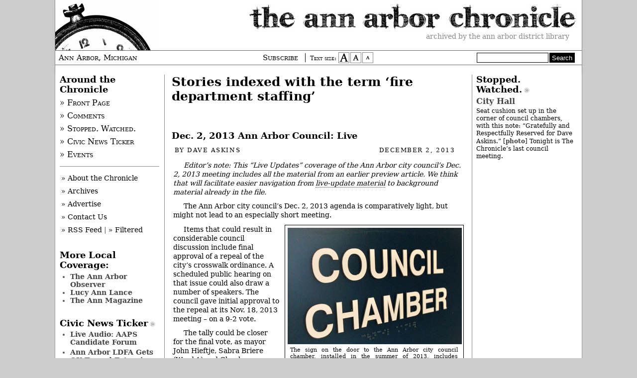

--- FILE ---
content_type: text/html
request_url: https://annarborchronicle.com/tag/fire-department-staffing/index.html
body_size: 41533
content:
<!DOCTYPE html>
<!--[if IEMobile 7 ]><html class="no-js iem7" manifest="default.appcache?v=1"><![endif]-->
<!--[if lt IE 7 ]><html class="no-js ie6" lang="en"><![endif]-->
<!--[if IE 7 ]><html class="no-js ie7" lang="en"><![endif]-->
<!--[if IE 8 ]><html class="no-js ie8" lang="en"><![endif]-->
<!--[if (gte IE 9)|(gt IEMobile 7)|!(IEMobile)|!(IE)]><!--><html class="no-js" lang="en"><!--<![endif]-->


<!-- Mirrored from annarborchronicle.com/tag/fire-department-staffing/ by HTTrack Website Copier/3.x [XR&CO'2014], Wed, 14 Jan 2015 10:20:29 GMT -->
<!-- Added by HTTrack --><meta http-equiv="content-type" content="text/html;charset=UTF-8" /><!-- /Added by HTTrack -->
<head>
	<meta charset="UTF-8" />
	<title>The Ann Arbor Chronicle | fire department staffing</title>
	
	<!-- http://t.co/dKP3o1e -->
	<meta name="HandheldFriendly" content="True">
	<meta name="MobileOptimized" content="320">
	<meta name="viewport" content="width=device-width, target-densitydpi=160dpi, initial-scale=1">
	
	<!-- For all browsers -->
	<link rel="stylesheet" media="all" href="../../wp-content/themes/chronicle/css/master.css" />
	<link rel="stylesheet" media="print" href="../../wp-content/themes/chronicle/css/print.css">
	
	<!-- Font size stylesheets -->
	<link rel="stylesheet" href="../../wp-content/themes/chronicle/css/default.css" title="default text"/>
	<link rel="alternate stylesheet" media="screen" href="../../wp-content/themes/chronicle/css/bigger.css" title="larger text" />
	<link rel="alternate stylesheet" media="screen" href="../../wp-content/themes/chronicle/css/smaller.css" title="smaller text" />
	
	<!-- Icons -->
	<link rel="icon" type="image/png" href="../../wp-content/themes/chronicle/images/pocketwatch.png" />
	
	<!-- Skyclock's non-valid Flash dependency script -->
	<script src="../../wp-content/themes/chronicle/js/AC_RunActiveContent.js" type="text/javascript"></script>
		
	<!-- JavaScript at bottom except for Modernizr -->
	<script src="https://ajax.googleapis.com/ajax/libs/jquery/1.7.2/jquery.min.js"></script>
	<script src="../../wp-content/themes/chronicle/js/libs/modernizr-1.7.min.js"></script>

	
	<!--Microsoft -->
	<meta http-equiv="cleartype" content="on">
	<meta http-equiv="X-UA-Compatible" content="IE=edge,chrome=1">
	
	<!-- http://t.co/y1jPVnT -->
	<link rel="canonical" href="../../index.html">
	
	<!-- WordPress -->
	<link rel="alternate" type="application/rss+xml" title="The Ann Arbor Chronicle RSS Feed" href="../../feed/index.html" />
	<link rel="pingback" href="../../xmlrpc.php" />
	 
            <script type="text/javascript">//<![CDATA[
            // Google Analytics for WordPress by Yoast v4.3.3 | http://yoast.com/wordpress/google-analytics/
            var _gaq = _gaq || [];
            _gaq.push(['_setAccount', 'UA-31219728-1']);
				            _gaq.push(['_trackPageview']);
            (function () {
                var ga = document.createElement('script');
                ga.type = 'text/javascript';
                ga.async = true;
                ga.src = ('https:' == document.location.protocol ? 'https://ssl' : 'http://www') + '.google-analytics.com/ga.js';

                var s = document.getElementsByTagName('script')[0];
                s.parentNode.insertBefore(ga, s);
            })();
            //]]></script>
			<link rel="alternate" type="application/rss+xml" title="The Ann Arbor Chronicle &raquo; fire department staffing Tag Feed" href="feed/index.html" />
<link rel='stylesheet' id='lightview-css'  href='../../wp-content/plugins/lightview-plus/css/lightview/lightview583f.css?ver=3.1.3' type='text/css' media='screen' />
<link rel='stylesheet' id='lightview_plus-css'  href='../../wp-content/plugins/lightview-plus/style583f.css?ver=3.1.3' type='text/css' media='screen' />
<link rel='stylesheet' id='notifications-css'  href='../../wp-content/plugins/simple-notices-pro/css/notifications49eb.css?ver=3.5.2' type='text/css' media='all' />
<script type='text/javascript' src='../../wp-includes/js/swfobjecteb77.js?ver=2.2-20120417'></script>
<script type='text/javascript' src='../../wp-includes/js/jquery/jquery4511.js?ver=1.8.3'></script>
<script type='text/javascript' src='../../wp-content/plugins/lightview-plus/js/spinners/spinners583f.js?ver=3.1.3'></script>
<script type='text/javascript' src='../../wp-content/plugins/lightview-plus/js/lightview/lightview583f.js?ver=3.1.3'></script>
<script type='text/javascript' src='../../wp-content/plugins/simple-notices-pro/js/jquery.cookie49eb.js?ver=3.5.2'></script>
<script type='text/javascript'>
/* <![CDATA[ */
var notices_ajax_script = {"ajaxurl":"http:\/\/annarborchronicle.com\/wp-admin\/admin-ajax.php","logged_in":"no"};
/* ]]> */
</script>
<script type='text/javascript' src='../../wp-content/plugins/simple-notices-pro/js/notifications49eb.js?ver=3.5.2'></script>
<link rel="EditURI" type="application/rsd+xml" title="RSD" href="../../xmlrpc0db0.php?rsd" />
<link rel="wlwmanifest" type="application/wlwmanifest+xml" href="../../wp-includes/wlwmanifest.xml" /> 
<meta name="generator" content="WordPress 3.5.2" />
	
			<script type="text/javascript">var switchTo5x=true;</script>
			<script type="text/javascript" src="http://w.sharethis.com/button/buttons.js"></script>
			<script type="text/javascript">stLight.options({publisher: "ur-559ff3be-e4b-9930-9c0c-e681afa978c7", doNotHash: true, doNotCopy: true, hashAddressBar: false});</script>
</head>

<body class="page_tag template_page">

<header role="banner" id="masthead">
    <a href="../../index.html"><img id="chronicle" src="../../wp-content/themes/chronicle/images/chronicle-title.jpg" alt="The Ann Arbor Chronicle masthead" /></a>
    
    <div id="tagline">Archived by the Ann Arbor District Library</div>
    
    <div id="banner">
    	<div id="location">Ann Arbor, Michigan</div>
		<div id="sizeSubscribe">
    		<a href="../../tip-jar/index.html" class="tip-jar">Subscribe</a>
			<span id="styleswitcher">
				<p>Text size:</p>

				<a href="#" 
				onclick="setActiveStyleSheet('larger text'); 
				return false;"><img src="../../wp-content/themes/chronicle/images/bigger.jpg" alt="larger text" /></a>

				<a href="#" 
				onclick="setActiveStyleSheet('default text'); 
				return false;"><img src="../../wp-content/themes/chronicle/images/default.jpg" alt="default text" /></a>

				<a href="#" 
				onclick="setActiveStyleSheet('smaller text'); 
				return false;"><img src="../../wp-content/themes/chronicle/images/smaller.jpg" alt="smaller text" /></a>
			</span>
		</div> <!--/#sizeSubscribe-->
		<div id="headerSearch">
			<form action="http://annarborchronicle.com/search-results/" id="cse-search-box">
						<input type="hidden" name="cx" value="003083320230527424487:qygadm22aik" />
						<input type="hidden" name="cof" value="FORID:11" />
						<input type="hidden" name="ie" value="UTF-8" />
						<input type="text" name="q" class="searchBox" style="border: 1px solid black;" value="" />
						<input type="submit" name="sa" value="Search" class="searchButton" />
				</form>
				<script type="text/javascript" src="http://www.google.com/cse/brand?form=cse-search-box&amp;lang=en"></script>
		</div> <!--/#headerSearch-->
    </div>
</header>

<div id="pasteboard">
    <div id="outer-wrap">
        <div id="inner-wrap">
            <div id="stories-wrap">
                <section id="stories" role="main">

														
					<header>
												<h1>Stories indexed with the term &#8216;fire department staffing&#8217;</h1>
											</header>

					<nav class="prev-next">
						<div class="alignleft"></div>
						<div class="alignright"></div>
					</nav>
			
						
					<article class="post">
						<header>
							<h3 id="post-125856"><a href="../../2013/12/02/dec-2-2013-ann-arbor-council-live/index.html" rel="bookmark" title="Permanent Link to Dec. 2, 2013 Ann Arbor Council: Live">Dec. 2, 2013 Ann Arbor Council: Live</a></h3>
						</header>
						
						<footer class="byline">
							<p>By <a href="../../author/dave-askins/index.html" title="Posts by Dave Askins" rel="author">Dave Askins</a></p> <p class="bylinedate"><time datetime="2013-12-02T16:56:17+00:00" pubdate>December 2, 2013</time></p>
						</footer>

						<div class="entry">
							<p><em>Editor’s note: This “Live Updates” coverage of the Ann Arbor city council’s Dec. 2, 2013 meeting includes all the material from an earlier preview article. We think that will facilitate easier navigation from <a href="../../index7d98.html?p=125856#liveupdates" >live-update material</a> to background material already in the file.</em></p>
<p>The Ann Arbor city council&#8217;s Dec. 2, 2013 agenda is comparatively light, but might not lead to an especially short meeting.</p>
<div class="wp-caption alignright" style="width: 360px"><a href="../../wp-content/uploads/2013/08/council-chamber2-350.jpg" class="lightview" data-lightview-group="group-125856" data-lightview-options="skin: 'light', controls: 'relative', padding: '10', shadow: { color: '#000000', opacity: 0.08, blur: 3 }"  data-lightview-title="New sign on door to Ann Arbor city council chamber."><img title="New sign on door to Ann Arbor city council chamber." alt="New sign on door to Ann Arbor city council chamber" src="../../wp-content/uploads/2013/08/council-chamber2-350.jpg" width="350" height="234" /></a><p class="wp-caption-text">The sign on the door to the Ann Arbor city council chamber, installed in the summer of 2013, includes Braille.</p></div>
<p>Items that could result in considerable council discussion include final approval of a repeal of the city&#8217;s crosswalk ordinance. A scheduled public hearing on that issue could also draw a number of speakers. The council gave initial approval to the repeal at its Nov. 18, 2013 meeting – on a 9-2 vote.</p>
<p>The tally could be closer for the final vote, as mayor John Hieftje, Sabra Briere (Ward 1) and Chuck Warpehoski (Ward 5) could join Christopher Taylor (Ward 3) and Margie Teall (Ward 4), who had dissented on the initial approval. Also a possibility is that <a href="../../2013/11/28/column-why-did-the-turkey-cross-the-road/index.html" >a compromise approach could be worked out</a>. The possible compromise would leave intact the language about motorists stopping, but still limit the right-of-way to just pedestrians within a crosswalk – that is, it would not afford the right-of-way to those standing at the curb.</p>
<p>Some of the public&#8217;s perspective and council discussion on the crosswalk issue was aired out during the council&#8217;s Sunday caucus, held in council chambers at city hall. This week the caucus was rescheduled for 1 p.m. instead of its usual evening start time, to accommodate more discussion of the local crosswalk law. The caucus drew six councilmembers and a dozen members of the public, and lasted three hours.</p>
<p>Another topic that could extend the Dec. 2 meeting is related to the pending sale of the Edwards Brothers property on South State Street to the University of Michigan for $12.8 million, which was <a href="../../wp-content/uploads/2013/11/Edwards-Brothers-Press-Releas.pdf" onclick="javascript:_gaq.push(['_trackEvent','download','http://annarborchronicle.com/wp-content/uploads/2013/11/Edwards-Brothers-Press-Releas.pdf']);">announced in a press release last week</a>. A right of first refusal on the property is held by the city of Ann Arbor as a condition of a tax abatement granted by the city council almost three years ago, on <a href="../../2011/01/25/marijuana-issue-lingers-dda-city-deal-stalls/index.html#edwards" >Jan. 18, 2011</a>.</p>
<p>There&#8217;s some interest on the council in holding a closed session on Dec. 2 to review the options and the impact of those options. Any interest on the council in acquiring the land, which seems somewhat scant, would be based on a desire eventually to put the land back on the tax rolls. The topic of land acquisition is one of the legal exceptions to the Michigan Open Meetings Act, which requires all deliberations of a public body to be open to the public. If the council holds a closed session on that topic, it could extend the Dec. 2 meeting.</p>
<p>One reason the council may have little appetite for acquiring the Edwards Brothers property is that the city has just now managed to sell a downtown property the city acquired 10 years ago – the old Y lot on William Street, between Fourth and Fifth avenues. Approval of the $5.25 million sale to Dennis Dahlmann came at the council&#8217;s Nov. 18 meeting. But it&#8217;s possible that not all the due diligence will be completed before Dec. 16, when the city owes the $3.5 million principal it used to purchase the property. As a hedge against that possibility, the council will be asked on Dec. 2 to approve a six-month extension on the installment purchase agreement with Bank of Ann Arbor for the $3.5 million.</p>
<p>In the meantime, the minutes of the Ann Arbor Downtown Development Authority&#8217;s most recent operations committee meeting reflect the DDA&#8217;s expectation that all of the equipment used to operate the public surface parking facility at the old Y lot will need to be removed by Dec. 31, 2013.</p>
<p>The city&#8217;s right of first refusal on the Edwards Brothers property is linked to a tax abatement. And on the council&#8217;s Dec. 2 agenda is an item that would establish an industrial development district (IDD) for a different property, at 1901 E. Ellsworth, where Extang Corp. and GSG Fasteners are located. Creating an IDD is a step in the process for granting a tax abatement.</p>
<p>Land control and use is a predominant theme among other Dec. 2 agenda items as well.</p>
<p>The council will be asked to give initial approval to a rezoning request for the Traverwood Apartments project – from ORL (office, research and light industrial district) to R4D (multiple-family district). The First Martin Corp. project would include 16 two-story buildings for a total of 216 one- and two-bedroom units – or 280 total bedrooms. The site plan and final rezoning approval would come before the city council at a future meeting. The Dec. 2 meeting will also include council&#8217;s consideration of a donation of 2.2 acres to the city from Bill Martin just north of the Traverwood Apartments project site. The acreage to be donated is next to the city&#8217;s Stapp Nature Area and the Leslie Park golf course.</p>
<p>At its Dec. 2 meeting, the council will also be asked to approve the site plan for a three-story addition to the Running Fit store at the northwest corner of Fourth Avenue and Liberty Street in downtown Ann Arbor. The first floor will be retained as retail space, but six residential units would be built on the upper three floors – one two-bedroom and five one-bedroom units.</p>
<p>The city council will also be asked to place a value on land currently used as on-street parking spaces – $45,000 per space. By formally adopting that figure, any future development that causes the removal of on-street parking could be charged that amount. It would be paid to the Ann Arbor DDA, which manages the city&#8217;s public parking system. In this matter, the council would be acting on a four-year-old recommendation, approved by the Ann Arbor DDA in 2009.</p>
<p>In non-land issues, the council will be introduced to newly hired firefighters at its Dec. 2 meeting. The budgeted staffing level for the fire department is 85. However, the statistical section from the city&#8217;s most recent comprehensive annual financial report (CAFR) shows 82 AAFD staff in fiscal year 2013. That&#8217;s because the council <a href="../../2012/08/16/council-meeting-floods-fires-demolition/index.html" >approved the hiring of additional firefighters</a> after the fiscal year began, bringing the total to 85.</p>
<p>The CAFR itself is indirectly included in the council&#8217;s agenda – as part of a presentation that will be given by chief financial officer Tom Crawford on the result of this year&#8217;s audit. It was a clean audit that showed the general fund doing <a href="../../2013/11/15/ann-arbor-fy-2013-audit-clean-report/index.html" >about $2.4 million better than budgeted</a>.</p>
<p>Among the other myriad statistics in the CAFR are the number of parking violations recorded by the city – which are again down in the range of 90,000, as they&#8217;ve been for the last three years. That&#8217;s about half what they were in 2006 and 2007. Those numbers in the CAFR don&#8217;t include University of Michigan parking tickets – although the city and the UM have an agreement under which the city processes tickets and hears appeals for the university. A renewal of that agreement is on the council&#8217;s agenda for Dec. 2.</p>
<p>On Dec. 2 the council also has a fair amount of its own internal business to wrap up, associated with the seating of the new council, which took place on Nov. 18. That includes adoption of the council rules. Based on a less than 10-minute meeting of the council&#8217;s rules committee on Nov. 29, no changes to the rules would be put forward at this time. Based on that meeting, it appears that Sally Petersen (Ward 2) will replace Stephen Kunselman (Ward 3) on that council committee. The rest of the new council committee assignments are also supposed to be made at the Dec. 2 meeting.</p>
<p>The council&#8217;s calendar of regular meetings and work sessions will also be adopted at the Dec. 2 meeting. The basic pattern is first and third Mondays for regular meetings, except when there&#8217;s a holiday or an election during the week of the meeting.</p>
<p>This article includes a more detailed look of many of these agenda items. More details on other meeting agenda items are available on the <a href="http://a2gov.legistar.com/MeetingDetail.aspx?ID=222614&amp;GUID=3890EFBC-18C0-4B89-A44B-B72A3143DAD5&amp;Options=info|&amp;Search=" onclick="javascript:_gaq.push(['_trackEvent','outbound-article','http://a2gov.legistar.com']);">city’s online Legistar system</a>. Readers can also follow the live meeting proceedings Monday evening on <a href="http://a2govtv.pegstream.com/live_player_sc.swf?lgxps_id=ebd6cfbd-d817-4145-963a-60884fbfa04c" onclick="javascript:_gaq.push(['_trackEvent','outbound-article','http://a2govtv.pegstream.com']);">Channel 16</a>, streamed online by Community Television Network.</p>
<p>The Chronicle will be filing live updates from city council chambers during the Dec. 2 meeting, published in this article below the preview material. <a href="../../index7d98.html?p=125856#liveupdates" >Click here to skip the preview section and go directly to the live updates</a>. The meeting is scheduled to start at 7 p.m. Updates might begin somewhat sooner.  <span class="more-link"><a href="../../2013/12/02/dec-2-2013-ann-arbor-council-live/index.html"  title="Read the full story">[Full Story]</a></span></p>
						</div>
					</article>
			
				
						
					<article class="post">
						<header>
							<h3 id="post-125718"><a href="../../2013/12/01/dec-2-2013-ann-arbor-city-council-preview/index.html" rel="bookmark" title="Permanent Link to Dec. 2, 2013 Ann Arbor City Council: Preview">Dec. 2, 2013 Ann Arbor City Council: Preview</a></h3>
						</header>
						
						<footer class="byline">
							<p>By <a href="../../author/dave-askins/index.html" title="Posts by Dave Askins" rel="author">Dave Askins</a></p> <p class="bylinedate"><time datetime="2013-12-01T09:43:19+00:00" pubdate>December 1, 2013</time></p>
						</footer>

						<div class="entry">
							<p>The Ann Arbor city council&#8217;s Dec. 2, 2013 agenda is comparatively light, but might not lead to an especially short meeting.</p>
<div id="attachment_123857" class="wp-caption alignright" style="width: 360px"><a href="http://a2gov.legistar.com/MeetingDetail.aspx?ID=222615&amp;GUID=74B4744F-120F-40E0-AC9F-7FF312751064&amp;Options=info|&amp;Search=" onclick="javascript:_gaq.push(['_trackEvent','outbound-article','http://a2gov.legistar.com']);"><img class=" wp-image-123857   " title="Screenshot of Legistar – the city of Ann Arbor online agenda management system. Image links to the next meeting agenda." alt="Screenshot of Legistar – the city of Ann Arbor online agenda management system. Image links to the next meeting agenda." src="../../wp-content/uploads/2013/11/Legistar-Screen-shot.jpg" width="350" height="181" /></a><p class="wp-caption-text">Screenshot of Legistar – the city of Ann Arbor&#8217;s online agenda management system. Image links to the Dec. 2 meeting agenda.</p></div>
<p>Items that could result in considerable council discussion include final approval of a repeal of the city&#8217;s crosswalk ordinance. A scheduled public hearing on that issue could also draw a number of speakers. The council gave initial approval to the repeal at its Nov. 18, 2013 meeting – on a 9-2 vote.</p>
<p>The tally could be closer for the final vote, as mayor John Hieftje, Sabra Briere (Ward 1) and Chuck Warpehoski (Ward 5) could join Christopher Taylor (Ward 3) and Margie Teall (Ward 4), who had dissented on the initial approval. Also a possibility is that <a href="../../2013/11/28/column-why-did-the-turkey-cross-the-road/index.html" >a compromise approach could be worked out</a>. The possible compromise would leave intact the language about motorists stopping, but still limit the right-of-way to just pedestrians within a crosswalk – that is, it would not afford the right-of-way to those standing at the curb.</p>
<p>Some of the public&#8217;s perspective and council discussion on the crosswalk issue might be aired out during the council&#8217;s Sunday caucus, held in council chambers at city hall. This week the caucus has been rescheduled for 1 p.m. instead of its usual evening start time, in part to accommodate more discussion of the local crosswalk law.</p>
<p>Another topic that could extend the meeting is related to the pending sale of the Edwards Brothers property on South State Street to the University of Michigan for $12.8 million, which was <a href="../../wp-content/uploads/2013/11/Edwards-Brothers-Press-Releas.pdf" onclick="javascript:_gaq.push(['_trackEvent','download','http://annarborchronicle.com/wp-content/uploads/2013/11/Edwards-Brothers-Press-Releas.pdf']);">announced in a press release last week</a>. A right of first refusal on the property is held by the city of Ann Arbor as a condition of a tax abatement granted by the city council almost three years ago, on <a href="../../2011/01/25/marijuana-issue-lingers-dda-city-deal-stalls/index.html#edwards" >Jan. 18, 2011</a>.</p>
<p>There&#8217;s some interest on the council in holding a closed session on Dec. 2 to review the options and the impact of those options. Any interest on the council in acquiring the land, which seems somewhat scant, would be based on a desire eventually to put the land back on the tax rolls. The topic of land acquisition is one of the legal exceptions to the Michigan Open Meetings Act, which requires all deliberations of a public body to be open to the public. If the council holds a closed session on that topic, it could extend the Dec. 2 meeting.</p>
<p>One reason the council may have little appetite for acquiring the Edwards Brothers property is that the city has just now managed to sell a downtown property the city acquired 10 years ago – the old Y lot on William Street, between Fourth and Fifth avenues. Approval of the $5.25 million sale to Dennis Dahlmann came at the council&#8217;s Nov. 18 meeting. But it&#8217;s possible that not all the due diligence will be completed before Dec. 16, when the city owes the $3.5 million principal it used to purchase the property. As a hedge against that possibility, the council will be asked on Dec. 2 to approve a six-month extension on the installment purchase agreement with Bank of Ann Arbor for the $3.5 million.</p>
<p>In the meantime, the minutes of the Ann Arbor Downtown Development Authority&#8217;s most recent operations committee meeting reflect the DDA&#8217;s expectation that all of the equipment used to operate the public surface parking facility at the old Y lot will need to be removed by Dec. 31, 2013.</p>
<p>The city&#8217;s right of first refusal on the Edwards Brothers property is linked to a tax abatement. And on the council&#8217;s Dec. 2 agenda is an item that would establish an industrial development district (IDD) for a different property, at 1901 E. Ellsworth, where Extang Corp. and GSG Fasteners are located. Creating an IDD is a step in the process for granting a tax abatement.</p>
<p>Land control and use is a predominant theme among other Dec. 2 agenda items as well.</p>
<p>The council will be asked to give initial approval to a rezoning request for the Traverwood Apartments project – from ORL (office, research and light industrial district) to R4D (multiple-family district). The First Martin Corp. project would include 16 two-story buildings for a total of 216 one- and two-bedroom units – or 280 total bedrooms. The site plan and final rezoning approval would come before the city council at a future meeting. The Dec. 2 meeting will also include council&#8217;s consideration of a donation of 2.2 acres to the city from Bill Martin just north of the Traverwood Apartments project site. The acreage to be donated is next to the city&#8217;s Stapp Nature Area and the Leslie Park golf course.</p>
<p>At its Dec. 2 meeting, the council will also be asked to approve the site plan for a three-story addition to the Running Fit store at the corner of Fourth Avenue and Liberty Street in downtown Ann Arbor. The first floor will be retained as retail space, but six residential units would be built on the upper three floors – one two-bedroom and five one-bedroom units.</p>
<p>The city council will also be asked to place a value on land currently used as on-street parking spaces – $45,000 per space. By formally adopting that figure, any future development that causes the removal of on-street parking could be charged that amount. It would be paid to the Ann Arbor DDA, which manages the city&#8217;s public parking system. In this matter, the council would be acting on a four-year-old recommendation, approved by the Ann Arbor DDA in 2009.</p>
<p>In non-land issues, the council will be introduced to newly hired firefighters at its Dec. 2 meeting. The budgeted staffing level for the fire department is 85. However, the statistical section from the most recent comprehensive annual financial report (CAFR) for the city shows 82 AAFD staff in fiscal year 2013. That&#8217;s because the council <a href="../../2012/08/16/council-meeting-floods-fires-demolition/index.html" >approved the hiring of additional firefighters</a> after the fiscal year began, bringing the total to 85.</p>
<p>The CAFR itself is indirectly included in the council&#8217;s agenda – as part of a presentation that will be given by chief financial officer Tom Crawford on the result of this year&#8217;s audit. It was a clean audit that showed the general fund doing <a href="../../2013/11/15/ann-arbor-fy-2013-audit-clean-report/index.html" >about $2.4 million better than budgeted</a>.</p>
<p>Among the other myriad statistics in the CAFR are the number of parking violations recorded by the city – which are again down in the range of 90,000, as they&#8217;ve been for the last three years. That&#8217;s about half what they were in 2006 and 2007. Those numbers in the CAFR don&#8217;t include University of Michigan parking tickets –  although the city and the UM have an agreement under which the city processes tickets and hears appeals for the university. A renewal of that agreement is on the council&#8217;s agenda for Dec. 2.</p>
<p>On Dec. 2 council also has a fair amount of its own internal business to wrap up, associated with the seating of the new council, which took place at the council&#8217;s Nov. 18 meeting. That includes adoption of the council rules. Based on a less than 10-minute meeting of the council&#8217;s rules committee on Nov. 29, no changes to the rules will be put forward at this time. Based on that meeting, it appears that Sally Petersen (Ward 2) will replace Stephen Kunselman (Ward 3) on that council committee. The rest of the new council committee assignments are also supposed to be made at the Dec. 2 meeting.</p>
<p>The council&#8217;s calendar of regular meetings and work sessions will also be adopted at the Dec. 2 meeting. The basic pattern is first and third Mondays for regular meetings, except when there&#8217;s a holiday or an election during the week of the meeting.</p>
<p>This article includes a more detailed preview of many of these agenda items. More details on other agenda items are available on the <a href="http://a2gov.legistar.com/MeetingDetail.aspx?ID=222615&amp;GUID=74B4744F-120F-40E0-AC9F-7FF312751064&amp;Options=info|&amp;Search=" onclick="javascript:_gaq.push(['_trackEvent','outbound-article','http://a2gov.legistar.com']);">city’s online Legistar system</a>. The meeting proceedings can be followed Monday evening live on <a href="http://a2govtv.pegstream.com/live_player_sc.swf?lgxps_id=ebd6cfbd-d817-4145-963a-60884fbfa04c" onclick="javascript:_gaq.push(['_trackEvent','outbound-article','http://a2govtv.pegstream.com']);">Channel 16</a>, streamed online by Community Television Network.  <span class="more-link"><a href="../../2013/12/01/dec-2-2013-ann-arbor-city-council-preview/index.html"  title="Read the full story">[Full Story]</a></span></p>
						</div>
					</article>
			
				
				
					<nav class="prev-next">
						<div class="alignleft"></div>
						<div class="alignright"></div>
					</nav>

				
                </section>
            </div> <!--close #stories-wrap -->
      
<aside id="featured" role="complementary">
	
	<div id="rossNav">
		<h2 class="section">Around the Chronicle</h2>
		<ul id="primaryNavigation">
			<li><a href="../../index.html">&raquo; Front Page</a></li>
			<li><a href="../../recent-comments">&raquo; Comments</a></li>
			<li><a href="../../category/stopped-watched">&raquo; Stopped. Watched.</a></li> 
			<li><a href="../../category/civic-news-ticker">&raquo; Civic News Ticker</a></li>
			<li><a href="http://events.annarborchronicle.com/html">&raquo; Events</a></li>
		</ul>
		<ul id="utilityNavigation">
			<li><a href="../../about-us">&raquo; About the Chronicle</a></li>
			<li><a href="../../archives/index.html">&raquo; Archives</a></li>
			<li><a href="../../advertise/index.html">&raquo; Advertise</a></li>
			<li><a href="../../contact">&raquo; Contact Us</a></li>
			<li><a href="../../feed/index.html">&raquo; RSS Feed</a> | <a href="../../feed-yourself-the-chronicle/index.html">&raquo; Filtered</a></li>
		</ul>
	</div>
		
	<h2 class="section">More Local Coverage:</h2>
		<ul>
			<li class=""><a href="http://arborweb.com/">The Ann Arbor Observer</a></li>
			<li class=""><a href="http://lucyannlance.com/">Lucy Ann Lance</a></li>
			<li><a href="http://www.theannmag.com/">The Ann Magazine</a></li>
		</ul>
		
	
	<h2 class="section"><a href="../../category/civic-news-ticker/index.html">Civic News Ticker</a></h2>
		<ul>
						<li style="margin-bottom:4px;"><a href="../../2014/10/20/live-audio-aaps-candidate-forum/index.html" title="View post Live Audio: AAPS Candidate Forum">Live Audio: AAPS Candidate Forum</a></li>
<li style="margin-bottom:4px;"><a href="../../2014/09/03/ann-arbor-ldfa-gets-ok-toward-extension/index.html" title="View post Ann Arbor LDFA Gets OK Toward Extension">Ann Arbor LDFA Gets OK Toward Extension</a></li>
<li style="margin-bottom:4px;"><a href="../../2014/09/03/aahc-gets-council-support-for-renovations/index.html" title="View post AAHC Gets Council Support for Renovations">AAHC Gets Council Support for Renovations</a></li>
<li style="margin-bottom:4px;"><a href="../../2014/09/03/gift-of-life-expansion-gets-final-oks/index.html" title="View post Gift of Life Expansion Gets Final OKs">Gift of Life Expansion Gets Final OKs</a></li>
<li style="margin-bottom:4px;"><a href="../../2014/09/03/ann-arbor-sets-stage-for-taxicab-rate-hike/index.html" title="View post Ann Arbor Sets Stage for Taxicab Rate Hike">Ann Arbor Sets Stage for Taxicab Rate Hike</a></li>
		</ul>
	
	<div class='support_the_chronicle' id='a79ad5c18ea0fded6ef972b06c5201b03'></div>
	
	<h2 class="section"><a href="../../category/media-watch/index.html">Media Watch</a></h2>
		<ul>
			<li class='featureditem'><a href="../../2014/08/25/oxford-pipeline-protest/index.html" title="View post Oxford: Pipeline Protest">Oxford: Pipeline Protest</a><p>MICATS (Michigan Coalition Against Tar Sands) is reporting that two of its protesters have been arrested for locking their necks with bicycle U-locks to pipeline construction trucks being used for the Enbridge Line 6B pipeline expansion. [<a href="http://www.michigancats.org/breaking-protestors-lock-themselves-to-pipeline-trucks-in-opposition-of-enbridge-line-6b-pipeline-expansion/" onclick="javascript:_gaq.push(['_trackEvent','outbound-article','http://www.michigancats.org']);">Source</a>]</p>
</li>
			<li style="margin-bottom:4px;"><a href="../../2014/08/20/ford-reaches-agreement-with-rta/index.html" title="View post Ford Reaches Agreement with RTA">Ford Reaches Agreement with RTA</a></li>
<li style="margin-bottom:4px;"><a href="../../2014/08/11/a2-the-vegan-roadie/index.html" title="View post A2: The Vegan Roadie">A2: The Vegan Roadie</a></li>
<li style="margin-bottom:4px;"><a href="../../2014/07/31/a2-candidates/index.html" title="View post A2: Candidates">A2: Candidates</a></li>
<li style="margin-bottom:4px;"><a href="../../2014/07/30/a2-website/index.html" title="View post A2: Website">A2: Website</a></li>
<li style="margin-bottom:4px;"><a href="../../2014/07/29/a2-local-history/index.html" title="View post A2: Local History">A2: Local History</a></li>
<li style="margin-bottom:4px;"><a href="../../2014/07/04/a2-michael-ford/index.html" title="View post A2: Michael Ford">A2: Michael Ford</a></li>
		</ul>
		
			
				<h2 class="section"><a href="../../category/missed-ticks/index.html">Missed Ticks</a></h2>
		<ul>
			<li class='featureditem'><a href="../../2014/04/24/warpehoski-one-year-on-ec/index.html" title="View post Warpehoski: One Year on EC">Warpehoski: One Year on EC</a> <br /><p>In a roundup of the lineup for the Aug. 5, 2014 primary elections, we overstated by one year Ward 5 councilmember Chuck Warpehoski&#8217;s length of service as a council representative on the city&#8217;s environmental commission. He served in that capacity during his first year on the council. We note the error here and have corrected the <a href="../../2014/04/22/council-mayor-primary-election-lineups-set/index.html" >original article</a>.</p>
</li>
			<li style="margin-bottom:4px;"><a href="../../2014/03/14/number-of-signatures-incorrect/index.html" title="View post Number of Signatures Incorrect">Number of Signatures Incorrect</a></li>
<li style="margin-bottom:4px;"><a href="../../2014/02/10/manchester-not-on-task-force/index.html" title="View post Manchester Not on Task Force">Manchester Not on Task Force</a></li>
<li style="margin-bottom:4px;"><a href="../../2014/01/10/mayorcouncil-filing-deadline-is-april-22/index.html" title="View post Mayor/Council Filing Deadline Is April 22">Mayor/Council Filing Deadline Is April 22</a></li>
<li style="margin-bottom:4px;"><a href="../../2013/10/21/timeframe-for-upper-malletts-creek-project/index.html" title="View post Timeframe for Upper Malletts Creek Project">Timeframe for Upper Malletts Creek Project</a></li>
<li style="margin-bottom:4px;"><a href="../../2013/10/08/david-spear-image-hand-painted/index.html" title="View post David Spear Image: Hand-Painted">David Spear Image: Hand-Painted</a></li>
<li style="margin-bottom:4px;"><a href="../../2013/08/19/amount-of-land-for-rec-center-wrong/index.html" title="View post Amount of Land for Rec Center Wrong">Amount of Land for Rec Center Wrong</a></li>
		</ul>
	
	<div class='support_the_chronicle' id='abb4452b84976b215d09ae8aca8be8f05'></div>
		
</aside> <!-- close Featured --><aside id="support" role="complementary">
	
	<h2 class="section"><a href="../../category/stopped-watched/index.html">Stopped. Watched.</a></h2>
		<ul>
			<li class='featureditem'><a href="../../2014/09/02/city-hall-21/index.html" title="View post City Hall">City Hall</a><br /><p>Seat cushion set up in the corner of council chambers, with this note: &#8220;Gratefully and Respectfully Reserved for Dave Askins.&#8221; [<a href="../../wp-content/uploads/2014/09/SeatCushion.jpg" class="lightview" data-lightview-group="group-144628" data-lightview-options="skin: 'light', controls: 'relative', padding: '10', shadow: { color: '#000000', opacity: 0.08, blur: 3 }" >photo</a>] Tonight is The Chronicle&#8217;s last council meeting.</p>
</li>
					</ul>
	<br/>
	<div class='support_the_chronicle' id='a5fbf34ede5f3594affad4521219a2e3a'></div>
	
	<!-- <div id="skyclock">
		<script type="text/javascript">
		AC_FL_RunContent( 'codebase','http://download.macromedia.com/pub/shockwave/cabs/flash/swflash.cab#version=9,0,28,0','width','200','height','308','src','http://aac.webmitten.com/wp-content/themes/chronicle/js/skyclock','quality','high','pluginspage','http://www.adobe.com/shockwave/download/download.cgi?P1_Prod_Version=ShockwaveFlash','movie','http://aac.webmitten.com/wp-content/themes/chronicle/js/skyclock' ); //end AC code
		</script><noscript><object classid="clsid:D27CDB6E-AE6D-11cf-96B8-444553540000" codebase="http://download.macromedia.com/pub/shockwave/cabs/flash/swflash.cab#version=9,0,28,0" width="200" height="308">
		  <param name="movie" value="http://aac.webmitten.com/wp-content/themes/chronicle/js/skyclock.swf" />
		  <param name="quality" value="high" />
		  <embed src="http://aac.webmitten.com/wp-content/themes/chronicle/js/skyclock.swf" quality="high" pluginspage="http://www.adobe.com/shockwave/download/download.cgi?P1_Prod_Version=ShockwaveFlash" type="application/x-shockwave-flash" width="200" height="308"></embed>
		</object></noscript>
		<p style="text-align:center;"><a href="http://skyclock.com"><img src="http://annarborchronicle.com/wp-content/themes/chronicle/images/skyclock.jpg" alt="Skyclock" /></a></p>
	</div>   -->     			
</aside> <!-- close Support -->
            
  		</div> <!-- close #inner-wrap -->
	</div> <!-- close #outer-wrap -->
</div> <!-- close #pasteboard -->

<footer role="contentinfo">
	<nav id="auxnav" role="navigation">
		<ul id="categoryNavigation">
				<li class="cat-item cat-item-3"><a href="../../category/business/index.html" title="View all posts filed under Business">Business</a>
</li>
	<li class="cat-item cat-item-4"><a href="../../category/education/index.html" title="View all posts filed under Education">Education</a>
</li>
	<li class="cat-item cat-item-5"><a href="../../category/entertainment/index.html" title="View all posts filed under Entertainment">Entertainment</a>
</li>
	<li class="cat-item cat-item-6"><a href="../../category/environment/index.html" title="View all posts filed under Environment">Environment</a>
</li>
	<li class="cat-item cat-item-7"><a href="../../category/government/index.html" title="View all posts filed under Govt.">Govt.</a>
</li>
	<li class="cat-item cat-item-571"><a href="../../category/meeting-watch/index.html" title="View all posts filed under Meeting Watch">Meeting Watch</a>
</li>
	<li class="cat-item cat-item-9"><a href="../../category/neighborhoods/index.html" title="View all posts filed under Neighborhoods">Neighborhoods</a>
</li>
	<li class="cat-item cat-item-176"><a href="../../category/opinion/index.html" title="View all posts filed under Opinion">Opinion</a>
</li>
		</ul>
		
		<ul id="utilityNavigation">
			<li><a href="../../become-a-correspondent">Become a Correspondent</a></li>
			<li><a href="../../advertise/index.html">Advertise</a></li>
			<li><a href="../../feed/index.html">RSS Feed</a> | <a href="../../feed-yourself-the-chronicle/index.html"> Filtered</a></li>
			<li class="lastitem"><a href="../../contact/index.html">Contact Us</a></li>
		</ul>
		
		<p>Copyright 2015 The Ann Arbor Chronicle &mdash; This site powered by <a href="http://wordpress.org/">WordPress</a></p>
	</nav>
</footer>


<!-- <script src="//ajax.googleapis.com/ajax/libs/jquery/1.5.1/jquery.js"></script> -->
<!-- <script>window.jQuery || document.write('<script src="js/libs/jquery-1.5.1.min.js">\x3C/script>')</script> -->

<!-- Scripts -->
<script src="js/plugins.html"></script>
<script src="js/script.html"></script>
<script src="../../wp-content/themes/chronicle/js/styleswitcher.js"></script>
<script src="../../wp-content/themes/chronicle/js/annarborchronicle.js"></script>
<script src="http://advertisements.herokuapp.com/javascripts/api/base.js"></script>
<script>
   window.onload = function (){
      Advertisements.register('.support_the_chronicle');
      };
</script>






<!--[if (lt IE 9) & (!IEMobile)]>
<script src="js/libs/DOMAssistantCompressed-2.8.js"></script>
<script src="js/libs/selectivizr-1.0.1.js"></script>
<script src="js/libs/respond.min.js"></script>
<![endif]-->


<!--stats_footer_test--><script src="http://stats.wordpress.com/e-201503.js" type="text/javascript"></script>
<script type="text/javascript">
st_go({blog:'4623190',v:'ext',post:'0'});
var load_cmc = function(){linktracker_init(4623190,0,2);};
if ( typeof addLoadEvent != 'undefined' ) addLoadEvent(load_cmc);
else load_cmc();
</script>
</body>

<!-- Mirrored from annarborchronicle.com/tag/fire-department-staffing/ by HTTrack Website Copier/3.x [XR&CO'2014], Wed, 14 Jan 2015 10:20:38 GMT -->
</html>

--- FILE ---
content_type: text/html
request_url: https://annarborchronicle.com/tag/fire-department-staffing/js/plugins.html
body_size: 56051
content:
<!DOCTYPE html>
<!--[if IEMobile 7 ]><html class="no-js iem7" manifest="default.appcache?v=1"><![endif]-->
<!--[if lt IE 7 ]><html class="no-js ie6" lang="en"><![endif]-->
<!--[if IE 7 ]><html class="no-js ie7" lang="en"><![endif]-->
<!--[if IE 8 ]><html class="no-js ie8" lang="en"><![endif]-->
<!--[if (gte IE 9)|(gt IEMobile 7)|!(IEMobile)|!(IE)]><!--><html class="no-js" lang="en"><!--<![endif]-->

<head>
	<meta charset="UTF-8" />
	<title>The Ann Arbor Chronicle | Page not found</title>
	
	<!-- http://t.co/dKP3o1e -->
	<meta name="HandheldFriendly" content="True">
	<meta name="MobileOptimized" content="320">
	<meta name="viewport" content="width=device-width, target-densitydpi=160dpi, initial-scale=1">
	
	<!-- For all browsers -->
	<link rel="stylesheet" media="all" href="http://annarborchronicle.com/wp-content/themes/chronicle/css/master.css" />
	<link rel="stylesheet" media="print" href="http://annarborchronicle.com/wp-content/themes/chronicle/css/print.css">
	
	<!-- Font size stylesheets -->
	<link rel="stylesheet" href="http://annarborchronicle.com/wp-content/themes/chronicle/css/default.css" title="default text"/>
	<link rel="alternate stylesheet" media="screen" href="http://annarborchronicle.com/wp-content/themes/chronicle/css/bigger.css" title="larger text" />
	<link rel="alternate stylesheet" media="screen" href="http://annarborchronicle.com/wp-content/themes/chronicle/css/smaller.css" title="smaller text" />
	
	<!-- Icons -->
	<link rel="icon" type="image/png" href="http://annarborchronicle.com/wp-content/themes/chronicle/images/pocketwatch.png" />
	
	<!-- Skyclock's non-valid Flash dependency script -->
	<script src="http://annarborchronicle.com/wp-content/themes/chronicle/js/AC_RunActiveContent.js" type="text/javascript"></script>
		
	<!-- JavaScript at bottom except for Modernizr -->
	<script src="https://ajax.googleapis.com/ajax/libs/jquery/1.7.2/jquery.min.js"></script>
	<script src="http://annarborchronicle.com/wp-content/themes/chronicle/js/libs/modernizr-1.7.min.js"></script>

	
	<!--Microsoft -->
	<meta http-equiv="cleartype" content="on">
	<meta http-equiv="X-UA-Compatible" content="IE=edge,chrome=1">
	
	<!-- http://t.co/y1jPVnT -->
	<link rel="canonical" href="/">
	
	<!-- WordPress -->
	<link rel="alternate" type="application/rss+xml" title="The Ann Arbor Chronicle RSS Feed" href="http://annarborchronicle.com/feed/" />
	<link rel="pingback" href="http://annarborchronicle.com/xmlrpc.php" />
	 
            <script type="text/javascript">//<![CDATA[
            // Google Analytics for WordPress by Yoast v4.3.3 | http://yoast.com/wordpress/google-analytics/
            var _gaq = _gaq || [];
            _gaq.push(['_setAccount', 'UA-31219728-1']);
				            _gaq.push(['_trackPageview','/404.html?page=' + document.location.pathname + document.location.search + '&from=' + document.referrer]);
            (function () {
                var ga = document.createElement('script');
                ga.type = 'text/javascript';
                ga.async = true;
                ga.src = ('https:' == document.location.protocol ? 'https://ssl' : 'http://www') + '.google-analytics.com/ga.js';

                var s = document.getElementsByTagName('script')[0];
                s.parentNode.insertBefore(ga, s);
            })();
            //]]></script>
			<link rel='stylesheet' id='lightview-css'  href='http://annarborchronicle.com/wp-content/plugins/lightview-plus/css/lightview/lightview.css?ver=3.1.3' type='text/css' media='screen' />
<link rel='stylesheet' id='lightview_plus-css'  href='http://annarborchronicle.com/wp-content/plugins/lightview-plus/style.css?ver=3.1.3' type='text/css' media='screen' />
<link rel='stylesheet' id='notifications-css'  href='http://annarborchronicle.com/wp-content/plugins/simple-notices-pro/css/notifications.css?ver=3.5.2' type='text/css' media='all' />
<script type='text/javascript' src='http://annarborchronicle.com/wp-includes/js/swfobject.js?ver=2.2-20120417'></script>
<script type='text/javascript' src='http://annarborchronicle.com/wp-includes/js/jquery/jquery.js?ver=1.8.3'></script>
<script type='text/javascript' src='http://annarborchronicle.com/wp-content/plugins/lightview-plus/js/spinners/spinners.js?ver=3.1.3'></script>
<script type='text/javascript' src='http://annarborchronicle.com/wp-content/plugins/lightview-plus/js/lightview/lightview.js?ver=3.1.3'></script>
<script type='text/javascript' src='http://annarborchronicle.com/wp-content/plugins/simple-notices-pro/js/jquery.cookie.js?ver=3.5.2'></script>
<script type='text/javascript'>
/* <![CDATA[ */
var notices_ajax_script = {"ajaxurl":"http:\/\/annarborchronicle.com\/wp-admin\/admin-ajax.php","logged_in":"no"};
/* ]]> */
</script>
<script type='text/javascript' src='http://annarborchronicle.com/wp-content/plugins/simple-notices-pro/js/notifications.js?ver=3.5.2'></script>
<link rel="EditURI" type="application/rsd+xml" title="RSD" href="http://annarborchronicle.com/xmlrpc.php?rsd" />
<link rel="wlwmanifest" type="application/wlwmanifest+xml" href="http://annarborchronicle.com/wp-includes/wlwmanifest.xml" /> 
<meta name="generator" content="WordPress 3.5.2" />
	
			<script type="text/javascript">var switchTo5x=true;</script>
			<script type="text/javascript" src="http://w.sharethis.com/button/buttons.js"></script>
			<script type="text/javascript">stLight.options({publisher: "ur-559ff3be-e4b-9930-9c0c-e681afa978c7", doNotHash: true, doNotCopy: true, hashAddressBar: false});</script>
</head>

<body class="page_404 template_page">

<header role="banner" id="masthead">
    <a href="/index.php"><img id="chronicle" src="http://annarborchronicle.com/wp-content/themes/chronicle/images/chronicle-title.jpg" alt="The Ann Arbor Chronicle masthead" /></a>
    
    <div id="tagline">it&#039;s like being there</div>
    
    <div id="banner">
    	<div id="location">Ann Arbor, Michigan</div>
		<div id="sizeSubscribe">
    		<a href="/tip-jar/" class="tip-jar">Subscribe</a>
			<span id="styleswitcher">
				<p>Text size:</p>

				<a href="#" 
				onclick="setActiveStyleSheet('larger text'); 
				return false;"><img src="http://annarborchronicle.com/wp-content/themes/chronicle/images/bigger.jpg" alt="larger text" /></a>

				<a href="#" 
				onclick="setActiveStyleSheet('default text'); 
				return false;"><img src="http://annarborchronicle.com/wp-content/themes/chronicle/images/default.jpg" alt="default text" /></a>

				<a href="#" 
				onclick="setActiveStyleSheet('smaller text'); 
				return false;"><img src="http://annarborchronicle.com/wp-content/themes/chronicle/images/smaller.jpg" alt="smaller text" /></a>
			</span>
		</div> <!--/#sizeSubscribe-->
		<div id="headerSearch">
			<form action="http://annarborchronicle.com/search-results/" id="cse-search-box">
						<input type="hidden" name="cx" value="003083320230527424487:qygadm22aik" />
						<input type="hidden" name="cof" value="FORID:11" />
						<input type="hidden" name="ie" value="UTF-8" />
						<input type="text" name="q" class="searchBox" style="border: 1px solid black;" value="" />
						<input type="submit" name="sa" value="Search" class="searchButton" />
				</form>
				<script type="text/javascript" src="http://www.google.com/cse/brand?form=cse-search-box&amp;lang=en"></script>
		</div> <!--/#headerSearch-->
    </div>
</header>

<div id="pasteboard">
    <div id="outer-wrap">
        <div id="inner-wrap">
            <div id="stories-wrap">
                <section id="stories" role="main">
					
					<article class="post">
						<header>
							<h2>Sorry, Not Found</h2>
						</header>
						
						<div class="entry">
							<p>We can't find the story or page you're looking for. Would you like to try searching again?</p>
							<form method="get" id="searchform" action="http://annarborchronicle.com/">
<label class="hidden" for="s">Search for:</label>
<input type="text" value="" name="s" id="s" />
<input type="submit" id="searchsubmit" value="Search" />
</form>
						</div>
					</article>
		
					<div class="divider"></div>
		
					<section id="older-stories">
													
							<article class="post" id="post-144361">
								<header>
									<h3><a href="http://annarborchronicle.com/2014/09/03/column-the-chronicles-last-chapter/" rel="bookmark" title="Permanent Link to Column: The Chronicle&#8217;s Last Chapter">Column: The Chronicle&#8217;s Last Chapter</a></h3>
								</header>
								
								<div class="excerpt">
									<time class="featureddate" datetime="2014-09-03T00:55:20+00:00" pubdate>September 3</time> | In the final column for The Ann Arbor Chronicle, publisher Mary Morgan reflects on the past six years of publication and describes what the future might hold.  									[<span class='more-link'><a href="http://annarborchronicle.com/2014/09/03/column-the-chronicles-last-chapter/" rel="bookmark" title="Permanent Link to Column: The Chronicle&#8217;s Last Chapter">Full Story</a></span>]
								</div>
							</article>	
							
													
							<article class="post" id="post-144566">
								<header>
									<h3><a href="http://annarborchronicle.com/2014/09/02/sept-2-2014-council-live-updates/" rel="bookmark" title="Permanent Link to Sept 2, 2014: Council Live Updates">Sept 2, 2014: Council Live Updates</a></h3>
								</header>
								
								<div class="excerpt">
									<time class="featureddate" datetime="2014-09-02T15:05:06+00:00" pubdate>September 2</time> | The Ann Arbor city council's Sept. 2, 2014 agenda includes several items related to the Ann Arbor housing commission, including a $730,000 allocation from the city's affordable housing trust fund and two renovation projects. The agenda also includes Uber/Lyft operating agreements, taxicab rates, a proposed extension of the local development finance authority (LDFA), and rezoning for a Gift of Life Michigan expansion. 									[<span class='more-link'><a href="http://annarborchronicle.com/2014/09/02/sept-2-2014-council-live-updates/" rel="bookmark" title="Permanent Link to Sept 2, 2014: Council Live Updates">Full Story</a></span>]
								</div>
							</article>	
							
													
							<article class="post" id="post-144054">
								<header>
									<h3><a href="http://annarborchronicle.com/2014/09/01/in-it-for-the-money-our-schools/" rel="bookmark" title="Permanent Link to In It For The Money: Our Schools">In It For The Money: Our Schools</a></h3>
								</header>
								
								<div class="excerpt">
									<time class="featureddate" datetime="2014-09-01T09:01:22+00:00" pubdate>September 1</time> | From David Erik Nelson's final column for The Chronicle about his son's elementary school class:  "A whale. They made a whale, and then inflated it, and got inside it as a class, and made measurements so they could tape down 3x5 index cards labeling the locations at all the organs. ... This is what we destroy when we permit ourselves to obsesses about the less-than-meaningless minutia of testing tests – to better test the tests' capacity to test our kids' capacity to test well on future tests of their test taking skills." 									[<span class='more-link'><a href="http://annarborchronicle.com/2014/09/01/in-it-for-the-money-our-schools/" rel="bookmark" title="Permanent Link to In It For The Money: Our Schools">Full Story</a></span>]
								</div>
							</article>	
							
													
							<article class="post" id="post-144357">
								<header>
									<h3><a href="http://annarborchronicle.com/2014/08/31/sunday-funnies-bezonki-the-end/" rel="bookmark" title="Permanent Link to Sunday Funnies: Bezonki (The End)">Sunday Funnies: Bezonki (The End)</a></h3>
								</header>
								
								<div class="excerpt">
									<time class="featureddate" datetime="2014-08-31T09:04:33+00:00" pubdate>August 31</time> | In this final installment of the monthly Bezonki comic strip, our scaly green friend gets a cryptic message that may or may not hold a Great Secret. But Bezonki, as usual, gets distracted by a momentous turn of events. What happens next? Only Bezonki knows for sure. 									[<span class='more-link'><a href="http://annarborchronicle.com/2014/08/31/sunday-funnies-bezonki-the-end/" rel="bookmark" title="Permanent Link to Sunday Funnies: Bezonki (The End)">Full Story</a></span>]
								</div>
							</article>	
							
													
							<article class="post" id="post-144447">
								<header>
									<h3><a href="http://annarborchronicle.com/2014/08/30/new-wellness-center-in-the-works/" rel="bookmark" title="Permanent Link to New Wellness Center In The Works">New Wellness Center In The Works</a></h3>
								</header>
								
								<div class="excerpt">
									<time class="featureddate" datetime="2014-08-30T13:02:09+00:00" pubdate>August 30</time> | Action by Ann Arbor planning commissioners at their Aug. 19, 2014 meeting will allow two projects to move forward: a new "modern lifestyle health spa" on West Liberty, and a new location for the Community Music School of Ann Arbor. Commissioners granted special exception uses for both projects. They also recommended the annexation and zoning of 2115 Victoria Circle, a half-acre vacant site west of Newport and north of M-14.  									[<span class='more-link'><a href="http://annarborchronicle.com/2014/08/30/new-wellness-center-in-the-works/" rel="bookmark" title="Permanent Link to New Wellness Center In The Works">Full Story</a></span>]
								</div>
							</article>	
							
													
							<article class="post" id="post-144312">
								<header>
									<h3><a href="http://annarborchronicle.com/2014/08/29/sept-2-2014-city-council-meeting-preview/" rel="bookmark" title="Permanent Link to Sept. 2, 2014: City Council Meeting Preview">Sept. 2, 2014: City Council Meeting Preview</a></h3>
								</header>
								
								<div class="excerpt">
									<time class="featureddate" datetime="2014-08-29T09:16:28+00:00" pubdate>August 29</time> | The Ann Arbor city council's  Sept. 2 agenda is relatively light and is dominated by land use and development issues, many of them related to the Ann Arbor Housing Commission's extensive plan to renovate many of its existing projects. Separate from site plan and zoning issues, the council will also be considering transferring $729,879 from the  affordable housing trust fund to the Ann Arbor housing commission to support the "West Arbor" portion of the renovation plan.  									[<span class='more-link'><a href="http://annarborchronicle.com/2014/08/29/sept-2-2014-city-council-meeting-preview/" rel="bookmark" title="Permanent Link to Sept. 2, 2014: City Council Meeting Preview">Full Story</a></span>]
								</div>
							</article>	
							
													
							<article class="post" id="post-144399">
								<header>
									<h3><a href="http://annarborchronicle.com/2014/08/28/decision-on-sanctions-shifts-from-shelton/" rel="bookmark" title="Permanent Link to Decision on Sanctions Shifts from Shelton">Decision on Sanctions Shifts from Shelton</a></h3>
								</header>
								
								<div class="excerpt">
									<time class="featureddate" datetime="2014-08-28T10:26:16+00:00" pubdate>August 28</time> | At an Aug. 27, 2014 hearing, judge Donald Shelton refused to grant two of three motions by plaintiffs in the footing drain disconnection lawsuit that was filed in February of this year. On his last motion day before retirement, Shelton chose to deny a motion to disqualify the city attorney’s office in its representation of the city. Shelton also declined to rule on a motion to reassign the case away from judge Timothy Connors – who will be taking over all of Shelton’s civil cases after Shelton’s last day as judge on Aug. 29. Shelton indicated agreement with plaintiffs' contention that the city has misrepresented their position to the court, but adjourned the motion on sanctions until Sept. 18. 									[<span class='more-link'><a href="http://annarborchronicle.com/2014/08/28/decision-on-sanctions-shifts-from-shelton/" rel="bookmark" title="Permanent Link to Decision on Sanctions Shifts from Shelton">Full Story</a></span>]
								</div>
							</article>	
							
													
							<article class="post" id="post-144345">
								<header>
									<h3><a href="http://annarborchronicle.com/2014/08/26/aaata-preps-to-shift-gears/" rel="bookmark" title="Permanent Link to AAATA Preps to Shift Gears">AAATA Preps to Shift Gears</a></h3>
								</header>
								
								<div class="excerpt">
									<time class="featureddate" datetime="2014-08-26T12:59:56+00:00" pubdate>August 26</time> | Much of the AAATA board's Aug. 21 meeting, preparations began for the departure of CEO Michael Ford. He's taking the job as CEO of the RTA  in mid-October. The board approved a resolution to establish an ad hoc committee to conduct a search. In other business, the board approved a procurement contract for up to 60 new buses over the next five years, some of which will eventually support the expanded services, which started Aug. 24. A decision on the choice of drivetrain – clean diesel versus hybrid electric technology – for 27 buses the AAATA is ordering was left until as late as the board's November meeting. 									[<span class='more-link'><a href="http://annarborchronicle.com/2014/08/26/aaata-preps-to-shift-gears/" rel="bookmark" title="Permanent Link to AAATA Preps to Shift Gears">Full Story</a></span>]
								</div>
							</article>	
							
													
							<article class="post" id="post-144348">
								<header>
									<h3><a href="http://annarborchronicle.com/2014/08/25/oxford-pipeline-protest/" rel="bookmark" title="Permanent Link to Oxford: Pipeline Protest">Oxford: Pipeline Protest</a></h3>
								</header>
								
								<div class="excerpt">
									<time class="featureddate" datetime="2014-08-25T09:35:45+00:00" pubdate>August 25</time> | MICATS (Michigan Coalition Against Tar Sands) is reporting that two of its protesters have been arrested for locking their necks with bicycle U-locks to pipeline construction trucks being used for the Enbridge Line 6B pipeline expansion. [<a href="http://www.michigancats.org/breaking-protestors-lock-themselves-to-pipeline-trucks-in-opposition-of-enbridge-line-6b-pipeline-expansion/">Source</a>] 									[<span class='more-link'><a href="http://annarborchronicle.com/2014/08/25/oxford-pipeline-protest/" rel="bookmark" title="Permanent Link to Oxford: Pipeline Protest">Full Story</a></span>]
								</div>
							</article>	
							
													
							<article class="post" id="post-144262">
								<header>
									<h3><a href="http://annarborchronicle.com/2014/08/24/push-to-program-liberty-plaza-library-lane/" rel="bookmark" title="Permanent Link to Push to Program Liberty Plaza, Library Lane">Push to Program Liberty Plaza, Library Lane</a></h3>
								</header>
								
								<div class="excerpt">
									<time class="featureddate" datetime="2014-08-24T19:21:08+00:00" pubdate>August 24</time> | Liberty Plaza was the focus of two items that appeared on the Aug. 19, 2014 agenda for the Ann Arbor park advisory commission: (1) extension of a fee waiver for events held at Liberty Plaza; and (2) feedback in response to city council action, which addressed Liberty Plaza and the potential park atop the Library Lane underground parking structure. PAC voted to form a subcommittee to study these issues based on increased programming at those sites, and to report back to city council by October 2015. 									[<span class='more-link'><a href="http://annarborchronicle.com/2014/08/24/push-to-program-liberty-plaza-library-lane/" rel="bookmark" title="Permanent Link to Push to Program Liberty Plaza, Library Lane">Full Story</a></span>]
								</div>
							</article>	
							
													
							<article class="post" id="post-144154">
								<header>
									<h3><a href="http://annarborchronicle.com/2014/08/23/shelton-to-hear-motions-in-fdd-case/" rel="bookmark" title="Permanent Link to Shelton to Hear Motions in FDD Case">Shelton to Hear Motions in FDD Case</a></h3>
								</header>
								
								<div class="excerpt">
									<time class="featureddate" datetime="2014-08-23T17:07:10+00:00" pubdate>August 23</time> | The footing drain disconnection lawsuit filed against the city of Ann Arbor in late February 2014 has taken several procedural turns over the last six months, with virtually no issues on the merits of the case yet decided. The latest procedural issues now appear set to be decided on Aug. 27, 2014 – judge Donald Shelton's final motion day before his retirement. The procedural issues include: (1) a motion to disqualify the city attorney's office from representing the city due to conflicts; (2) a motion to sanction the city attorneys for filing documents with statements that have no factual foundation; and (3) a motion to reassign the case to a judge other than Timothy Connors.  									[<span class='more-link'><a href="http://annarborchronicle.com/2014/08/23/shelton-to-hear-motions-in-fdd-case/" rel="bookmark" title="Permanent Link to Shelton to Hear Motions in FDD Case">Full Story</a></span>]
								</div>
							</article>	
							
													
							<article class="post" id="post-143976">
								<header>
									<h3><a href="http://annarborchronicle.com/2014/08/22/column-on-taking-time-to-hear/" rel="bookmark" title="Permanent Link to Column: On Taking Time to Hear">Column: On Taking Time to Hear</a></h3>
								</header>
								
								<div class="excerpt">
									<time class="featureddate" datetime="2014-08-22T12:29:24+00:00" pubdate>August 22</time> | From Chronicle editor Dave Askins' column: "So the real contrast on display at the Aug. 18 Ann Arbor city council meeting was not deer versus people. It was corporations versus people. What I observed on Monday was a council that was – at least on that occasion – more interested in hearing from a corporation than it was from a person who lives here." 									[<span class='more-link'><a href="http://annarborchronicle.com/2014/08/22/column-on-taking-time-to-hear/" rel="bookmark" title="Permanent Link to Column: On Taking Time to Hear">Full Story</a></span>]
								</div>
							</article>	
							
													
							<article class="post" id="post-144090">
								<header>
									<h3><a href="http://annarborchronicle.com/2014/08/22/the-2014-bezonki-awards-a-celebration/" rel="bookmark" title="Permanent Link to The 2014 Bezonki Awards: A Celebration">The 2014 Bezonki Awards: A Celebration</a></h3>
								</header>
								
								<div class="excerpt">
									<time class="featureddate" datetime="2014-08-22T10:05:26+00:00" pubdate>August 22</time> | Continuing a tradition that began in 2011, The Ann Arbor Chronicle recognizes remarkable people and organizations in this community with the 4th annual Bezonki awards. The 2014 Bezonki winners were honored at an Aug. 15 reception: Ryan Burns, Linh and Dug Song, the Finding Your Political Voice program, Mary Jo Callan, Tom Fitzsimmons, and Jeannine Palms. 									[<span class='more-link'><a href="http://annarborchronicle.com/2014/08/22/the-2014-bezonki-awards-a-celebration/" rel="bookmark" title="Permanent Link to The 2014 Bezonki Awards: A Celebration">Full Story</a></span>]
								</div>
							</article>	
							
													
							<article class="post" id="post-143758">
								<header>
									<h3><a href="http://annarborchronicle.com/2014/08/20/new-citizen-participation-tools-reviewed/" rel="bookmark" title="Permanent Link to New Citizen Participation Tools Reviewed">New Citizen Participation Tools Reviewed</a></h3>
								</header>
								
								<div class="excerpt">
									<time class="featureddate" datetime="2014-08-20T12:39:26+00:00" pubdate>August 20</time> | At their Aug. 12, 2014 working session, Ann Arbor planning commissioners gave feedback on new guides that staff have developed for residents and developers, aimed at improving communication about proposed development projects. The "Citizens' Guide to Effective Communication" and "Developers' Guide to Leading Effective Citizen Participation Meetings" were drafted by planning staff, based in part on suggestions from the planning commission's citizen outreach committee. 									[<span class='more-link'><a href="http://annarborchronicle.com/2014/08/20/new-citizen-participation-tools-reviewed/" rel="bookmark" title="Permanent Link to New Citizen Participation Tools Reviewed">Full Story</a></span>]
								</div>
							</article>	
							
													
							<article class="post" id="post-143735">
								<header>
									<h3><a href="http://annarborchronicle.com/2014/08/18/aug-18-2014-council-live-updates/" rel="bookmark" title="Permanent Link to Aug. 18, 2014: Council Live Updates">Aug. 18, 2014: Council Live Updates</a></h3>
								</header>
								
								<div class="excerpt">
									<time class="featureddate" datetime="2014-08-18T15:48:31+00:00" pubdate>August 18</time> | Land use and development is set up to be a dominant theme of the Aug. 18, 2014 meeting, as it frequently is for many of the council's meetings. An additional highlight will be initial consideration of a change to the city's taxicab ordinance – in response to the entry of services like Uber and Lyft into Ann Arbor's market. Projects to be considered by the council include the State Street Village project,  the Ann Arbor Housing Commission's North Maple Estates proposal and the 121 Kingsley West project. 									[<span class='more-link'><a href="http://annarborchronicle.com/2014/08/18/aug-18-2014-council-live-updates/" rel="bookmark" title="Permanent Link to Aug. 18, 2014: Council Live Updates">Full Story</a></span>]
								</div>
							</article>	
							
													
							<article class="post" id="post-143666">
								<header>
									<h3><a href="http://annarborchronicle.com/2014/08/17/county-explores-offering-new-id-card/" rel="bookmark" title="Permanent Link to County Explores Offering New ID Card">County Explores Offering New ID Card</a></h3>
								</header>
								
								<div class="excerpt">
									<time class="featureddate" datetime="2014-08-17T14:06:13+00:00" pubdate>August 17</time> | A proposal to establish a county-issued ID card program is being reviewed by the board of commissioners, who were briefed on the recommendations of a task force at their Aug. 7, 2014 working session. A county identification card would allow residents who don’t have a driver’s license or other government-issued photo ID to access services that require that kind of identification, like renting an apartment or opening a bank account. 									[<span class='more-link'><a href="http://annarborchronicle.com/2014/08/17/county-explores-offering-new-id-card/" rel="bookmark" title="Permanent Link to County Explores Offering New ID Card">Full Story</a></span>]
								</div>
							</article>	
							
													
							<article class="post" id="post-143652">
								<header>
									<h3><a href="http://annarborchronicle.com/2014/08/14/aug-18-2014-city-council-meeting-preview/" rel="bookmark" title="Permanent Link to Aug. 18, 2014: City Council Meeting Preview">Aug. 18, 2014: City Council Meeting Preview</a></h3>
								</header>
								
								<div class="excerpt">
									<time class="featureddate" datetime="2014-08-14T17:43:36+00:00" pubdate>August 14</time> | Land use and development is set up to be a dominant theme of the Aug. 18, 2014 meeting, as it frequently is for many of the council's meetings. An additional highlight will be initial consideration of a change to the city's taxicab ordinance – in response to the entry of services like Uber and Lyft into Ann Arbor's market. Projects to be considered by the council include the State Street Village project,  the Ann Arbor Housing Commission's North Maple Estates proposal and the 121 Kingsley West project. 									[<span class='more-link'><a href="http://annarborchronicle.com/2014/08/14/aug-18-2014-city-council-meeting-preview/" rel="bookmark" title="Permanent Link to Aug. 18, 2014: City Council Meeting Preview">Full Story</a></span>]
								</div>
							</article>	
							
													
							<article class="post" id="post-143549">
								<header>
									<h3><a href="http://annarborchronicle.com/2014/08/12/column-parking-oversight-please/" rel="bookmark" title="Permanent Link to Column: Parking Oversight, Please">Column: Parking Oversight, Please</a></h3>
								</header>
								
								<div class="excerpt">
									<time class="featureddate" datetime="2014-08-12T18:19:05+00:00" pubdate>August 12</time> | What if on-street metered rates were raised a dime, and rates across other parts of the parking system were also raised by an equivalent percentage? In this column, Chronicle editor Dave Askins encourages the Ann Arbor city council to use its Sept. 8 joint work session with the Downtown Development Authority to ask The contractually stipulated work session would be a good opportunity for councilmembers to ask for metrics on Ann Arbor's public parking system. Requested information should include stats that indicate how well Ann Arbor’s public parking system supports three different key user groups: (1) downtown employees; (2) retail/transactional customers and visitors; and (3) downtown residents. 									[<span class='more-link'><a href="http://annarborchronicle.com/2014/08/12/column-parking-oversight-please/" rel="bookmark" title="Permanent Link to Column: Parking Oversight, Please">Full Story</a></span>]
								</div>
							</article>	
							
													
							<article class="post" id="post-143463">
								<header>
									<h3><a href="http://annarborchronicle.com/2014/08/12/county-takes-action-on-budget-tax-levies/" rel="bookmark" title="Permanent Link to County Takes Action on Budget, Tax Levies">County Takes Action on Budget, Tax Levies</a></h3>
								</header>
								
								<div class="excerpt">
									<time class="featureddate" datetime="2014-08-12T09:01:50+00:00" pubdate>August 12</time> | At their Aug. 6, 2014 meeting, Washtenaw County commissioners took initial votes to levy two taxes that would generate revenues for economic development, agricultural projects, and support of indigent veterans. They also approved allocations for six projects using $87,760 in Act 88 revenues. The board received a second-quarter budget update, with projections showing a general fund surplus of $211,920 for the year.  									[<span class='more-link'><a href="http://annarborchronicle.com/2014/08/12/county-takes-action-on-budget-tax-levies/" rel="bookmark" title="Permanent Link to County Takes Action on Budget, Tax Levies">Full Story</a></span>]
								</div>
							</article>	
							
													
							<article class="post" id="post-143484">
								<header>
									<h3><a href="http://annarborchronicle.com/2014/08/10/platt-road-housing-project-partially-delayed/" rel="bookmark" title="Permanent Link to Platt Road Housing Project Partially Delayed">Platt Road Housing Project Partially Delayed</a></h3>
								</header>
								
								<div class="excerpt">
									<time class="featureddate" datetime="2014-08-10T11:20:57+00:00" pubdate>August 10</time> | Ann Arbor city planning commissioners took mixed action on a proposed Ann Arbor Housing Commission (AAHC) property.They sent the rezoning request for the 3451 Platt Rd. property – R1C (single-family dwelling district) and R2A (two-family dwelling district) to R4B (multi-family dwelling district) – to the city council with a recommendation of approval. However, commissioners postponed consideration of the site plan for the five-building, 32-unit project, amid concerns about the site's location in the floodplain and stormwater management.The commission approved a change to its bylaws that would stipulate that speakers who have already spoken at a public hearing can speak at a continuation of that public hearing only at the discretion of the planning commission chair  									[<span class='more-link'><a href="http://annarborchronicle.com/2014/08/10/platt-road-housing-project-partially-delayed/" rel="bookmark" title="Permanent Link to Platt Road Housing Project Partially Delayed">Full Story</a></span>]
								</div>
							</article>	
							
													
							<article class="post" id="post-142770">
								<header>
									<h3><a href="http://annarborchronicle.com/2014/08/07/ending-it-6-of-1-half-dozen-of-the-chronicle/" rel="bookmark" title="Permanent Link to Ending It: 6 of 1, Half-Dozen of The Chronicle">Ending It: 6 of 1, Half-Dozen of The Chronicle</a></h3>
								</header>
								
								<div class="excerpt">
									<time class="featureddate" datetime="2014-08-07T22:37:34+00:00" pubdate>August 7</time> | On Sept. 2, 2014, The Ann Arbor Chronicle will observe the sixth anniversary of its launch. That's also the last day on which we'll publish regular new reports.The website will remain live, with its archives freely accessible at least until the end of 2014, possibly longer. There may be a special project or two that we will wrap up and eventually insert into the archives.The event listings will remain live, and it's our intent to maintain them into the future. 									[<span class='more-link'><a href="http://annarborchronicle.com/2014/08/07/ending-it-6-of-1-half-dozen-of-the-chronicle/" rel="bookmark" title="Permanent Link to Ending It: 6 of 1, Half-Dozen of The Chronicle">Full Story</a></span>]
								</div>
							</article>	
							
													
							<article class="post" id="post-142928">
								<header>
									<h3><a href="http://annarborchronicle.com/2014/08/07/aug-7-2014-council-live-updates/" rel="bookmark" title="Permanent Link to Aug. 7, 2014: Council Live Updates">Aug. 7, 2014: Council Live Updates</a></h3>
								</header>
								
								<div class="excerpt">
									<time class="featureddate" datetime="2014-08-07T16:21:41+00:00" pubdate>August 7</time> | The Ann Arbor city council's election-week meeting is being held on Thursday, Aug. 7, instead of Monday. The agenda is relatively light, with many of the items dealing with land-use and zoning matters – which have an associated public hearing. The consent agenda is packed with renewals of contracts for various software packages and computer maintenance. Among the land development items are the Delta Chi project and The Mark condominiums. 									[<span class='more-link'><a href="http://annarborchronicle.com/2014/08/07/aug-7-2014-council-live-updates/" rel="bookmark" title="Permanent Link to Aug. 7, 2014: Council Live Updates">Full Story</a></span>]
								</div>
							</article>	
							
													
							<article class="post" id="post-143024">
								<header>
									<h3><a href="http://annarborchronicle.com/2014/08/07/how-ann-arbor-council-races-were-won/" rel="bookmark" title="Permanent Link to How Ann Arbor Council Races Were Won">How Ann Arbor Council Races Were Won</a></h3>
								</header>
								
								<div class="excerpt">
									<time class="featureddate" datetime="2014-08-07T11:24:35+00:00" pubdate>August 7</time> | This article includes the final unofficial results for the city council races, including maps and charts. In Ward 1 Sumi Kailasapathy received 1,113 (56.8%) votes compared to 840 (42.8%) for Don Adams. In the Ward 2 city council race, Kirk Westphal received 1,819 (59%) votes to Nancy Kaplan's 1,261 (41%). In the three-way Ward 3 race, Julie Grand received 1,516 (51.1%) votes compared to Bob Dascola's 794 (26.8%), and Samuel McMullen's 616 (20.8%). 									[<span class='more-link'><a href="http://annarborchronicle.com/2014/08/07/how-ann-arbor-council-races-were-won/" rel="bookmark" title="Permanent Link to How Ann Arbor Council Races Were Won">Full Story</a></span>]
								</div>
							</article>	
							
													
							<article class="post" id="post-142916">
								<header>
									<h3><a href="http://annarborchronicle.com/2014/08/06/by-precinct-how-taylor-won-ann-arbor/" rel="bookmark" title="Permanent Link to By Precinct: How Taylor Won Ann Arbor">By Precinct: How Taylor Won Ann Arbor</a></h3>
								</header>
								
								<div class="excerpt">
									<time class="featureddate" datetime="2014-08-06T06:48:17+00:00" pubdate>August 6</time> | Final unofficial results from the Washtenaw County clerk's office have confirmed the results of early, informal reports directly from the Aug. 5, 2014 polls: Christopher Taylor has won the Democratic nomination for mayor of Ann Arbor. Some observers felt the four-way race could be won with as little as 35% of the vote. Taylor achieved a near majority, but fell a couple of percentage points short of 50% city-wide. Taylor received  7,070 votes (47.6%) compared to Sabra Briere's  2,967 (20%), Stephen Kunselman's 2,447 (16.5%) and Sally Petersen's 2,364 (15.9%). 									[<span class='more-link'><a href="http://annarborchronicle.com/2014/08/06/by-precinct-how-taylor-won-ann-arbor/" rel="bookmark" title="Permanent Link to By Precinct: How Taylor Won Ann Arbor">Full Story</a></span>]
								</div>
							</article>	
							
													
							<article class="post" id="post-142914">
								<header>
									<h3><a href="http://annarborchronicle.com/2014/08/06/judicial-races-winnow-choices-for-fall/" rel="bookmark" title="Permanent Link to Judicial Races Winnow Choices for Fall">Judicial Races Winnow Choices for Fall</a></h3>
								</header>
								
								<div class="excerpt">
									<time class="featureddate" datetime="2014-08-06T06:37:40+00:00" pubdate>August 6</time> | Julia Owdziej and Tracy Van den Bergh will advance to the Nov. 4 election for Washtenaw County probate judge, following the outcome of a five-way race in the nonpartisan Aug. 5 primary. And in the 22nd circuit court race, Patrick Conlin and Veronique Liem prevailed over Michael Woodyard to advance to the Nov. 4 election.  									[<span class='more-link'><a href="http://annarborchronicle.com/2014/08/06/judicial-races-winnow-choices-for-fall/" rel="bookmark" title="Permanent Link to Judicial Races Winnow Choices for Fall">Full Story</a></span>]
								</div>
							</article>	
							
													
							<article class="post" id="post-142837">
								<header>
									<h3><a href="http://annarborchronicle.com/2014/08/05/alea-iacta-est-election-results-aug-5-2014/" rel="bookmark" title="Permanent Link to Alea Iacta Est: Election Results (Aug. 5, 2014)">Alea Iacta Est: Election Results (Aug. 5, 2014)</a></h3>
								</header>
								
								<div class="excerpt">
									<time class="featureddate" datetime="2014-08-05T20:00:15+00:00" pubdate>August 5</time> | This article provides early, informally reported results from the individual precincts for the Aug. 5, 2014 Democratic primary elections for city of Ann Arbor mayor and city councilmember. These results include tallies for the mayoral primary, contested by Sabra Briere, Sally Petersen, Christopher Taylor and Stephen Kunselman. Ward 1 results are for the race between Sumi Kailasapathy and Don Adams. Ward 2 results are for the race between Nancy Kaplan and Kirk Westphal. And Ward 3 results are for the three-way race between Julie Grand, Bob Dascola and Samuel McMullen.  									[<span class='more-link'><a href="http://annarborchronicle.com/2014/08/05/alea-iacta-est-election-results-aug-5-2014/" rel="bookmark" title="Permanent Link to Alea Iacta Est: Election Results (Aug. 5, 2014)">Full Story</a></span>]
								</div>
							</article>	
							
													
							<article class="post" id="post-142840">
								<header>
									<h3><a href="http://annarborchronicle.com/2014/08/05/primary-election-day-aug-5-2014/" rel="bookmark" title="Permanent Link to Primary Election Day: Aug. 5, 2014">Primary Election Day: Aug. 5, 2014</a></h3>
								</header>
								
								<div class="excerpt">
									<time class="featureddate" datetime="2014-08-05T06:37:51+00:00" pubdate>August 5</time> | As we have for the past few years, The Chronicle will be touring Ann Arbor polling stations on Election Day and providing updates throughout the day. Polls are open today from 7 a.m. until 8 p.m. This article includes reports from the field on observations made from some of the 48 different precincts throughout the city.  									[<span class='more-link'><a href="http://annarborchronicle.com/2014/08/05/primary-election-day-aug-5-2014/" rel="bookmark" title="Permanent Link to Primary Election Day: Aug. 5, 2014">Full Story</a></span>]
								</div>
							</article>	
							
													
							<article class="post" id="post-142968">
								<header>
									<h3><a href="http://annarborchronicle.com/2014/08/04/column-help-collect-early-election-results/" rel="bookmark" title="Permanent Link to Column: Help Collect Early Election Results">Column: Help Collect Early Election Results</a></h3>
								</header>
								
								<div class="excerpt">
									<time class="featureddate" datetime="2014-08-04T09:34:51+00:00" pubdate>August 4</time> | Unofficial results for Tuesday's local primary election races will be available on the Washtenaw County clerk's election results page. Polls close at 8 p.m. so the earliest results will start showing up on the clerk's website a couple hours after that. The Chronicle would like to improve on that "delay." We're asking regular folks throughout the city to visit a precinct after the polls close at 8 p.m. – and report the numbers from the publicly posted paper results tape. 									[<span class='more-link'><a href="http://annarborchronicle.com/2014/08/04/column-help-collect-early-election-results/" rel="bookmark" title="Permanent Link to Column: Help Collect Early Election Results">Full Story</a></span>]
								</div>
							</article>	
							
													
							<article class="post" id="post-142954">
								<header>
									<h3><a href="http://annarborchronicle.com/2014/08/03/aug-5-primary-procrastinators-guide/" rel="bookmark" title="Permanent Link to Aug. 5 Primary: Procrastinator&#8217;s Guide">Aug. 5 Primary: Procrastinator&#8217;s Guide</a></h3>
								</header>
								
								<div class="excerpt">
									<time class="featureddate" datetime="2014-08-03T22:00:13+00:00" pubdate>August 3</time> | Leading up to the Aug. 5, 2014 primary election, this article provides a roundup of Chronicle election coverage, for anyone who's still studying up on the candidates. It includes links to reports and recordings of candidate forums, campaign finance data, analysis and other information. Links are also provided to candidate websites and League of Women Voters candidate profiles. 									[<span class='more-link'><a href="http://annarborchronicle.com/2014/08/03/aug-5-primary-procrastinators-guide/" rel="bookmark" title="Permanent Link to Aug. 5 Primary: Procrastinator&#8217;s Guide">Full Story</a></span>]
								</div>
							</article>	
							
													
							<article class="post" id="post-142667">
								<header>
									<h3><a href="http://annarborchronicle.com/2014/08/03/parks-group-weighs-fuller-parking-lease/" rel="bookmark" title="Permanent Link to Parks Group Weighs Fuller Parking Lease">Parks Group Weighs Fuller Parking Lease</a></h3>
								</header>
								
								<div class="excerpt">
									<time class="featureddate" datetime="2014-08-03T21:09:44+00:00" pubdate>August 3</time> | The main action item at the July 15, 2014 meeting of the Ann Arbor park advisory commission related to renewal of a lease for parking at a Fuller Park surface lot. PAC recommended that the city renew the lease for two years, with an additional two-year option for renewal beyond that. The agenda also included two items related to Liberty Plaza, which were deferred to a later date because three commissioners were absent. 									[<span class='more-link'><a href="http://annarborchronicle.com/2014/08/03/parks-group-weighs-fuller-parking-lease/" rel="bookmark" title="Permanent Link to Parks Group Weighs Fuller Parking Lease">Full Story</a></span>]
								</div>
							</article>	
							
											</section>	
				</section>
			</div> <!--close #stories-wrap -->
				      
<aside id="featured" role="complementary">
	
	<div id="rossNav">
		<h2 class="section">Around the Chronicle</h2>
		<ul id="primaryNavigation">
			<li><a href="/">&raquo; Front Page</a></li>
			<li><a href="/recent-comments">&raquo; Comments</a></li>
			<li><a href="/category/stopped-watched">&raquo; Stopped. Watched.</a></li> 
			<li><a href="/category/civic-news-ticker">&raquo; Civic News Ticker</a></li>
			<li><a href="/events-listing">&raquo; Events</a></li>
		</ul>
		<ul id="utilityNavigation">
			<li><a href="/about-us">&raquo; About the Chronicle</a></li>
			<li><a href="/archives">&raquo; Archives</a></li>
			<li><a href="/advertise">&raquo; Advertise</a></li>
			<li><a href="/contact">&raquo; Contact Us</a></li>
			<li><a href="/feed/">&raquo; RSS Feed</a> | <a href="/feed-yourself-the-chronicle/">&raquo; Filtered</a></li>
		</ul>
	</div>
		
	<h2 class="section">More Local Coverage:</h2>
		<ul>
			<li class=""><a href="http://arborweb.com">The Ann Arbor Observer</a></li>
			<li class=""><a href="http://lucyannlance.com/">Lucy Ann Lance</a></li>
			<li><a href="http://www.theannmag.com/">The Ann Magazine</a></li>
		</ul>
		
	
	<h2 class="section"><a href="/category/civic-news-ticker/">Civic News Ticker</a></h2>
		<ul>
						<li style="margin-bottom:4px;"><a href="http://annarborchronicle.com/2014/10/20/live-audio-aaps-candidate-forum/" title="View post Live Audio: AAPS Candidate Forum">Live Audio: AAPS Candidate Forum</a></li>
<li style="margin-bottom:4px;"><a href="http://annarborchronicle.com/2014/09/03/ann-arbor-ldfa-gets-ok-toward-extension/" title="View post Ann Arbor LDFA Gets OK Toward Extension">Ann Arbor LDFA Gets OK Toward Extension</a></li>
<li style="margin-bottom:4px;"><a href="http://annarborchronicle.com/2014/09/03/aahc-gets-council-support-for-renovations/" title="View post AAHC Gets Council Support for Renovations">AAHC Gets Council Support for Renovations</a></li>
<li style="margin-bottom:4px;"><a href="http://annarborchronicle.com/2014/09/03/gift-of-life-expansion-gets-final-oks/" title="View post Gift of Life Expansion Gets Final OKs">Gift of Life Expansion Gets Final OKs</a></li>
<li style="margin-bottom:4px;"><a href="http://annarborchronicle.com/2014/09/03/ann-arbor-sets-stage-for-taxicab-rate-hike/" title="View post Ann Arbor Sets Stage for Taxicab Rate Hike">Ann Arbor Sets Stage for Taxicab Rate Hike</a></li>
		</ul>
	
	<div class='support_the_chronicle' id='a79ad5c18ea0fded6ef972b06c5201b03'></div>
	
	<h2 class="section"><a href="/category/media-watch/">Media Watch</a></h2>
		<ul>
			<li class='featureditem'><a href="http://annarborchronicle.com/2014/08/25/oxford-pipeline-protest/" title="View post Oxford: Pipeline Protest">Oxford: Pipeline Protest</a><p>MICATS (Michigan Coalition Against Tar Sands) is reporting that two of its protesters have been arrested for locking their necks with bicycle U-locks to pipeline construction trucks being used for the Enbridge Line 6B pipeline expansion. [<a href="http://www.michigancats.org/breaking-protestors-lock-themselves-to-pipeline-trucks-in-opposition-of-enbridge-line-6b-pipeline-expansion/" onclick="javascript:_gaq.push(['_trackEvent','outbound-article','http://www.michigancats.org']);">Source</a>]</p>
</li>
			<li style="margin-bottom:4px;"><a href="http://annarborchronicle.com/2014/08/20/ford-reaches-agreement-with-rta/" title="View post Ford Reaches Agreement with RTA">Ford Reaches Agreement with RTA</a></li>
<li style="margin-bottom:4px;"><a href="http://annarborchronicle.com/2014/08/11/a2-the-vegan-roadie/" title="View post A2: The Vegan Roadie">A2: The Vegan Roadie</a></li>
<li style="margin-bottom:4px;"><a href="http://annarborchronicle.com/2014/07/31/a2-candidates/" title="View post A2: Candidates">A2: Candidates</a></li>
<li style="margin-bottom:4px;"><a href="http://annarborchronicle.com/2014/07/30/a2-website/" title="View post A2: Website">A2: Website</a></li>
<li style="margin-bottom:4px;"><a href="http://annarborchronicle.com/2014/07/29/a2-local-history/" title="View post A2: Local History">A2: Local History</a></li>
<li style="margin-bottom:4px;"><a href="http://annarborchronicle.com/2014/07/04/a2-michael-ford/" title="View post A2: Michael Ford">A2: Michael Ford</a></li>
		</ul>
		
			
				<h2 class="section"><a href="/category/missed-ticks/">Missed Ticks</a></h2>
		<ul>
			<li class='featureditem'><a href="http://annarborchronicle.com/2014/04/24/warpehoski-one-year-on-ec/" title="View post Warpehoski: One Year on EC">Warpehoski: One Year on EC</a> <br /><p>In a roundup of the lineup for the Aug. 5, 2014 primary elections, we overstated by one year Ward 5 councilmember Chuck Warpehoski&#8217;s length of service as a council representative on the city&#8217;s environmental commission. He served in that capacity during his first year on the council. We note the error here and have corrected the <a href="http://annarborchronicle.com/2014/04/22/council-mayor-primary-election-lineups-set/" >original article</a>.</p>
</li>
			<li style="margin-bottom:4px;"><a href="http://annarborchronicle.com/2014/03/14/number-of-signatures-incorrect/" title="View post Number of Signatures Incorrect">Number of Signatures Incorrect</a></li>
<li style="margin-bottom:4px;"><a href="http://annarborchronicle.com/2014/02/10/manchester-not-on-task-force/" title="View post Manchester Not on Task Force">Manchester Not on Task Force</a></li>
<li style="margin-bottom:4px;"><a href="http://annarborchronicle.com/2014/01/10/mayorcouncil-filing-deadline-is-april-22/" title="View post Mayor/Council Filing Deadline Is April 22">Mayor/Council Filing Deadline Is April 22</a></li>
<li style="margin-bottom:4px;"><a href="http://annarborchronicle.com/2013/10/21/timeframe-for-upper-malletts-creek-project/" title="View post Timeframe for Upper Malletts Creek Project">Timeframe for Upper Malletts Creek Project</a></li>
<li style="margin-bottom:4px;"><a href="http://annarborchronicle.com/2013/10/08/david-spear-image-hand-painted/" title="View post David Spear Image: Hand-Painted">David Spear Image: Hand-Painted</a></li>
<li style="margin-bottom:4px;"><a href="http://annarborchronicle.com/2013/08/19/amount-of-land-for-rec-center-wrong/" title="View post Amount of Land for Rec Center Wrong">Amount of Land for Rec Center Wrong</a></li>
		</ul>
	
	<div class='support_the_chronicle' id='abb4452b84976b215d09ae8aca8be8f05'></div>
		
</aside> <!-- close Featured --><aside id="support" role="complementary">
	
	<h2 class="section"><a href="/category/stopped-watched/">Stopped. Watched.</a></h2>
		<ul>
			<li class='featureditem'><a href="http://annarborchronicle.com/2014/09/02/city-hall-21/" title="View post City Hall">City Hall</a><br /><p>Seat cushion set up in the corner of council chambers, with this note: &#8220;Gratefully and Respectfully Reserved for Dave Askins.&#8221; [<a href="http://annarborchronicle.com/wp-content/uploads/2014/09/SeatCushion.jpg" class="lightview" data-lightview-group="group-144628" data-lightview-options="skin: 'light', controls: 'relative', padding: '10', shadow: { color: '#000000', opacity: 0.08, blur: 3 }" >photo</a>] Tonight is The Chronicle&#8217;s last council meeting.</p>
</li>
					</ul>
	<br/>
	<div class='support_the_chronicle' id='a5fbf34ede5f3594affad4521219a2e3a'></div>
	
	<!-- <div id="skyclock">
		<script type="text/javascript">
		AC_FL_RunContent( 'codebase','http://download.macromedia.com/pub/shockwave/cabs/flash/swflash.cab#version=9,0,28,0','width','200','height','308','src','http://aac.webmitten.com/wp-content/themes/chronicle/js/skyclock','quality','high','pluginspage','http://www.adobe.com/shockwave/download/download.cgi?P1_Prod_Version=ShockwaveFlash','movie','http://aac.webmitten.com/wp-content/themes/chronicle/js/skyclock' ); //end AC code
		</script><noscript><object classid="clsid:D27CDB6E-AE6D-11cf-96B8-444553540000" codebase="http://download.macromedia.com/pub/shockwave/cabs/flash/swflash.cab#version=9,0,28,0" width="200" height="308">
		  <param name="movie" value="http://aac.webmitten.com/wp-content/themes/chronicle/js/skyclock.swf" />
		  <param name="quality" value="high" />
		  <embed src="http://aac.webmitten.com/wp-content/themes/chronicle/js/skyclock.swf" quality="high" pluginspage="http://www.adobe.com/shockwave/download/download.cgi?P1_Prod_Version=ShockwaveFlash" type="application/x-shockwave-flash" width="200" height="308"></embed>
		</object></noscript>
		<p style="text-align:center;"><a href="http://skyclock.com"><img src="http://annarborchronicle.com/wp-content/themes/chronicle/images/skyclock.jpg" alt="Skyclock" /></a></p>
	</div>   -->     			
</aside> <!-- close Support -->
            
  		</div> <!-- close #inner-wrap -->
	</div> <!-- close #outer-wrap -->
</div> <!-- close #pasteboard -->

<footer role="contentinfo">
	<nav id="auxnav" role="navigation">
		<ul id="categoryNavigation">
				<li class="cat-item cat-item-3"><a href="http://annarborchronicle.com/category/business/" title="View all posts filed under Business">Business</a>
</li>
	<li class="cat-item cat-item-4"><a href="http://annarborchronicle.com/category/education/" title="View all posts filed under Education">Education</a>
</li>
	<li class="cat-item cat-item-5"><a href="http://annarborchronicle.com/category/entertainment/" title="View all posts filed under Entertainment">Entertainment</a>
</li>
	<li class="cat-item cat-item-6"><a href="http://annarborchronicle.com/category/environment/" title="View all posts filed under Environment">Environment</a>
</li>
	<li class="cat-item cat-item-7"><a href="http://annarborchronicle.com/category/government/" title="View all posts filed under Govt.">Govt.</a>
</li>
	<li class="cat-item cat-item-571"><a href="http://annarborchronicle.com/category/meeting-watch/" title="View all posts filed under Meeting Watch">Meeting Watch</a>
</li>
	<li class="cat-item cat-item-9"><a href="http://annarborchronicle.com/category/neighborhoods/" title="View all posts filed under Neighborhoods">Neighborhoods</a>
</li>
	<li class="cat-item cat-item-176"><a href="http://annarborchronicle.com/category/opinion/" title="View all posts filed under Opinion">Opinion</a>
</li>
		</ul>
		
		<ul id="utilityNavigation">
			<li><a href="/become-a-correspondent">Become a Correspondent</a></li>
			<li><a href="/advertise">Advertise</a></li>
			<li><a href="/feed/">RSS Feed</a> | <a href="/feed-yourself-the-chronicle/"> Filtered</a></li>
			<li class="lastitem"><a href="/contact/">Contact Us</a></li>
		</ul>
		
		<p>Copyright 2015 The Ann Arbor Chronicle &mdash; This site powered by <a href="http://wordpress.org">WordPress</a></p>
	</nav>
</footer>


<!-- <script src="//ajax.googleapis.com/ajax/libs/jquery/1.5.1/jquery.js"></script> -->
<!-- <script>window.jQuery || document.write('<script src="js/libs/jquery-1.5.1.min.js">\x3C/script>')</script> -->

<!-- Scripts -->
<script src="js/plugins.js"></script>
<script src="js/script.js"></script>
<script src="http://annarborchronicle.com/wp-content/themes/chronicle/js/styleswitcher.js"></script>
<script src="http://annarborchronicle.com/wp-content/themes/chronicle/js/annarborchronicle.js"></script>
<script src="http://advertisements.herokuapp.com/javascripts/api/base.js"></script>
<script>
   window.onload = function (){
      Advertisements.register('.support_the_chronicle');
      };
</script>






<!--[if (lt IE 9) & (!IEMobile)]>
<script src="js/libs/DOMAssistantCompressed-2.8.js"></script>
<script src="js/libs/selectivizr-1.0.1.js"></script>
<script src="js/libs/respond.min.js"></script>
<![endif]-->


<!--stats_footer_test--><script src="http://stats.wordpress.com/e-201503.js" type="text/javascript"></script>
<script type="text/javascript">
st_go({blog:'4623190',v:'ext',post:'0'});
var load_cmc = function(){linktracker_init(4623190,0,2);};
if ( typeof addLoadEvent != 'undefined' ) addLoadEvent(load_cmc);
else load_cmc();
</script>
</body>
</html>

--- FILE ---
content_type: text/css
request_url: https://annarborchronicle.com/wp-content/themes/chronicle/css/master.css
body_size: 25788
content:
/* 

 1. ROOT
 2. HEADINGS
 3. TYPOGRAPHY
 4. LINKS
 5. FIGURES & IMAGES
 6. TABLES
 7. FORMS (See css/mylibs/forms.css)
 8. BANNER header[role="banner"]
 9. NAVIGATION nav[role="navigation"]
10. MAIN section[role="main"]
11. WORDPRESS
12. COMPLIMENTARY aside[role="complementary"]
13. CONTENTINFO footer[role="contentinfo"]
14. GLOBAL OBJECTS
15. VENDOR-SPECIFIC 
16. TEMPLATE SPECIFICS
17. MODERNIZR

COLOURS 

*/

html, body, div, span,
h1, h2, h3, h4, h5, h6, p, blockquote, pre,
a, abbr, acronym, address, big, cite, code,
del, dfn, em, img, ins, q, s, 
small, strike, strong, sub, sup, tt, var,
b, u, i, center,
dl, dt, dd, ol, ul, li,
fieldset, form, label, legend,
table, caption, tbody, tfoot, thead, tr, th, td,
article, aside, canvas, details,
figure, figcaption, footer, header, hgroup, 
menu, nav, output, section, summary,
time, mark, audio, video {
margin: 0;
padding: 0;
border: 0;
font-size: 100%;
vertical-align: baseline; }

article, aside, details, figcaption, figure, footer, header, hgroup, menu, nav, section {
display : block; }

table {
border-collapse: collapse;
border-spacing: 0; }

fieldset, img, abbr { border: 0; }

address, caption, cite, code, dfn, th, var {
font-style: normal;
font-weight: normal; }

ol, ul, li { list-style: none; }

caption, th { text-align: left; }

a {
text-decoration: none;
color: #000; }

strong { font-weight: bold; }

em { font-style: italic; }

del { color: #FF0000; text-decoration: line-through; }

ins { color: #0000FF; text-decoration: none; }

* a { position: relative; } /* Gets links displaying over a PNG background */
a img { border: none; } /* Gets rid of IE's blue borders */

blockquote {
margin: 2em 2em 2.5em 2em;
padding: 0 .5em;
border-left: 1px #000 solid;
border-right: 1px solid #000;
clear: both;
}

q:before, q:after { content: ''; }

abbr[title] { 
border-bottom: 1px dotted; 
cursor: help; }



/* 1.ROOT */
	
html {
overflow-y: scroll;
background: #CCC;
margin: 0; }

body {
margin: 0 auto;
padding: 0;
border: 0;
width: 100%;
background: #CCC;
min-width: 860px;		/* Minimum width of full layout */
max-width: 1060px;		/* Maximum width of full layout */ }

#pasteboard {
position: relative; 	/* This fixes the IE7 overflow hidden bug and stops the layout jumping out of place */
clear: both;
float: left;
width: 100%;			/* width of whole page */
overflow: hidden;		/* This chops off any overhanging divs */
background: #FFF;    	/* Right column background colour */
border-right: 1px solid #999;
border-left: 1px solid #999; }

#outer-wrap {
float: left;
width: 200%;
margin-left: -220px; 	/* Width of right column */
position: relative;
right: 100%;
background: #FFF;    	/* Centre column background colour */
border-right:  1px solid #888; }

#pasteboard.fullwidth #outer-wrap { border-right: 0px; }
#pasteboard.fullwidth #stories { margin: 0 20px 0 235px; }

#inner-wrap {
float: left;
width: 100%;
margin-left: -50%;
position: relative;
left: 440px;         	/* Left column width + right column width */
background: #FFF;    	/* Left column background colour */
border-right:  1px solid #888; }

#stories-wrap {
float: left;
width: 50%;
position: relative;
right: 220px; }       	/* Width of left column */ 

#stories {
margin: 0 235px;     	/* Center column side padding:
                    	Left padding = left column width + center column left padding width
                    	Right padding = right column width + center column right padding width */
position: relative;
left: 200%;
/* overflow: hidden; */ }

#featured {
float: right;			/* This overrides the float: left above */
width: 200px;        	/* Width of left column content (left column width minus left and right padding) */
position: relative;
right: 10px;         	/* Width of the left-hand side padding on the left column */ }
 
#support {
float: right;			/* This overrides the float: left above */
width: 200px;        	/* Width of right column content (right column width minus left and right padding) */
margin-right: 30px;  	/* Width of right column right-hand padding + left column left and right padding */
position: relative;
left: 50%; }



/* 2.HEADINGS */

h1, h2, h3, h4, h5, h6 {
font-size: 100%;
font-family: Constantia, "Lucida Bright" ,
         LucidaBright, "DejaVu Serif" , "Liberation Serif" ,
         Georgia,
         serif;
font-weight: bold;
color: #000; }

h2.section { margin-bottom: .25em; }
h2.section, h2.widgettitle { font-size: 1.25em; }
    h2.section a:hover { background: url('../images/link-icon-hover.gif') right 6px no-repeat; padding: 0 15px 0 0; }
    h2.section a { background: url('../images/link-icon.gif') right 6px no-repeat; padding: 0 15px 0 0px; }

h3.section { font-size: 1.25em; }
h2.section-only {
font-size: 1.25em;
margin-bottom: 1.75em; }

header h1 {
margin-bottom: .75em;
font-size: 1.75em; }

.post header h1, .post header h2 { margin-bottom: 0; clear: both; }

#stories .post+h2 {
font-size: 1.5em;
margin-bottom: .75em; }

.post h3 { font-size: 1.25em; }

	


/* 3.TYPOGRAPHY */

/* The global font size is set in alternate stylesheets. See default.css, bigger.css, and smaller.css. */

/* Default fonts and colors. */

body {
font-family: Constantia, "Lucida Bright" ,
         LucidaBright, "DejaVu Serif" , "Liberation Serif" ,
         Georgia,
         serif;
color: #000; }
	
p { line-height: 130%; }


/* 4.LINKS */


/* 5.FIGURES & IMAGES */


/* 6.TABLES */


/* 7.FORMS (See css/mylibs/forms.css) */


/* 8.BANNER */

#masthead {
height: 100px;
margin: 0 auto;
padding-bottom: 50px;
background: #FFF url(../images/watch.jpg) no-repeat;
border-left: 1px solid #888;
border-right: 1px solid #888; }

#tagline {
clear: both;
padding-right: 25px;
padding-top: 5px;
text-align: right;
font-size: 14px;
text-transform: lowercase;
color: #888; }

#banner {
position: relative;
top:  20px;
height: 30px; 
text-align: center; 
margin: 0;
background: #FFF;
color: #000;
border-top: 1px solid #666;
border-bottom: 1px solid #666;
font-variant: small-caps;
font-size: 15.4px; }

#banner div {
float: left;
padding-top: 5px; }

/*
#banner div:last-child {
float: right;
padding-right: 8px;
padding-left: 0; }
*/

#styleswitcher {
/* height: 32px;
border: 1px #000 solid;
background: #EFEFEF;
padding: 5px;
margin-bottom: 15px; */  float: none !important; display: inline; border-left: 1px solid #000; }

#sizeSubscribe { width: 100%; text-align: center;  }

#styleswitcher img {
border: 1px solid #888;
padding: 0px !important; 
float: none !important; left: 0; top: 0px; 
display: inline; position: absolute; 
/* display: block;
float: left; */ }

#styleswitcher p {
display: inline;
font-size: 12px;
padding: 0 4px 0 9px; }

#styleswitcher a { padding: 2px 12px; position: relative; }


#location { position: absolute; left: 0; text-align: left; }

#headerSearch { margin: -1px 12px 0 0; position: absolute; right: 0px; }
    .searchButton { border: 0px; background: #000; color: #fff; } 
    #headerSearch input { display: inline; float: left; margin: 0 2px 0 0; height: 20px; padding: 0px 5px; }
    * html body #headerSearch input { display: inline; float: none; height: 1%; }
    .searchBox { width: 144px; }

.tip-jar { padding-right: 9px; }
    
#banner div#banner-date {
padding-right: 7px;
padding-left: 6px;
text-align: center;
width: 65%; }

    #banner-date a { text-decoration: underline; }
    #banner-date a:hover { text-decoration: none; }
    #banner-date span { padding: 0 8px; }


#banner div#price {
width: 15%;
padding-left: 10px;
text-align: right; }

#banner div#location { width: 20%; padding-left: 7px; }


#masthead img {
float: right;
padding: 5px 0 0 0; }



/* 9.NAVIGATION */

#auxnav {
padding: 10px 0;
margin: 10px 0;
background: #FFF;
color: #000; }

#auxnav ul { margin-bottom: .75em; }

#auxnav li {
display: inline;
padding: 0 .5em;
border-right: 1px solid #999; }

#auxnav li.lastitem { border-right: none; }

#auxnav li:last-child { border-right: none; }

#utilityNavigation li { border-right: none; }
#utilityNavigation li a { color: #666;  }

.prev-next {
	padding-bottom: 3em;
	font-size: .875em;
	}

.prev-next div { width: 47%;     white-space: nowrap;
    overflow: hidden;
    text-overflow: ellipsis;}
    
.prev-next div.alignright { text-align: right; }

.prev-next a { color: #333; }
.prev-next a:hover { color: #666; }



/* 10. MAIN */

.post+.divider {
margin-top: 2em;	
	
}

.entry p {
	margin-bottom: .75em;
	margin-left: .25em;
	text-indent: 1.5em;
	}

.entry p a,
.entry li a,
p.wp-caption-text a { border-bottom: dotted 1px #333; }
.entry p a:hover,
.entry li a:hover,
p.wp-caption-text a:hover { border-bottom: solid 1px #888; }
.entry div p { text-indent: 0; }
.entry h3+p { margin-top: .5em; }

.entry ul li {
	list-style-type: disc;
	margin-left: 1.5em;
	margin-bottom: 1em;
	}

.entry ol { margin-left: 2em; }

.entry ol li {
	list-style: decimal;
	margin-left: 1.5em;
	margin-bottom: 1em;
	}

.entry p span.more-link a,
.excerpt span.more-link a {
	border-bottom: 0px #FFF solid;
	color: #666;
	font-weight: bold;
	}

.entry p span.more-link a:hover,
.excerpt span.more-link a:hover { color: #000; }

.post .excerpt p {
	display: inline;
	margin-left: 0em;
	}

.copyright {
	clear: both;
	margin-left: .25em;
	}

.observed { clear: both; }

.observed .byline {
	text-align: right;
	margin: .5em 0 0 0;
	text-transform: none;
	letter-spacing: 0em;
	}

.observed .entry {
	background: #EFEFEF;
	padding: 1em 1em .5em 1em;
	}

.observed .entry p { text-indent: 0; }

.observed .entry+p {
	padding: .5em;
	background: #EFEFEF;
	font-size: .875em;
	text-align: left;
	}

.observed img {
	float: left;
	margin: 1em;
	}

.observed .entry a { font-weight: bold; }
.observed header h2 { margin-bottom: .5em; font-size: 1.5em; }

.divider {
border-top: 1px solid #BBB;
padding-bottom: 30px;
clear: both;
}

#older-stories {
font-size: .875em;
margin:  0 auto;
}

#older-stories .post {
display: inline-block;
vertical-align: top;
padding: 1em;
margin-bottom: 1.5em; }

#older-stories .post+.post {
	padding-top:  1em;
}


/* =================== */
/* = Stopped Watched = */
/* =================== */

.stopped-watched .entry { position: relative; }
    .stopped-watched .entry a { position: relative; }
        .stopped-watched .entry a[href$=".jpg"] { padding: 0 15px 0 0; background: url('../images/preview-icon.gif') 96% center no-repeat; }

.stopped-watched-preview { z-index: 999; position: absolute; right: 0; bottom: 0; margin-bottom: -150px; margin-right: -320px; width: 300px; box-shadow: 0 0 10px #999; background: #fff; display: none; }
    .stopped-watched-preview img { display: block; width: 270px; }
    .stopped-watched-preview p { font-weight: bold; text-align: center; }

    .stopped-watched h2 span { float: right; }
    .stopped-watched h2 span a { font-size: 14px; color: #000; font-weight: normal;}

.post+.post,
.observed+.post { padding-top: 2em; }
.post+.observed,
.observed+.observed { margin-top: .75em; }

.taxonomy {
	border-top: 1px #BBB solid;
	padding: 1em; 
	margin-top: 2em; 
	font-size: .875em;
	clear: both;
	}

.tags {  padding-bottom: 1em;  }

.taxonomy a {
	border-bottom: 0px #FFF solid;
	font-weight: bold;
	color: #666;
	}

.taxonomy a:hover { color: #333; }

.copyright { font-size: .875em; }
.post p.authorarchive { font-size: 1.125em; }
.post p.authorarchive a { font-weight: bold; }

.recentcomment {
	margin-top: 1em;
	margin-bottom: 3em;
	margin-left: .5em;
	}

p.recentcomment { font-size: 1.25em; }

p.recentcomment a {
	font-weight: bold;
	border-bottom: 0px #FFF solid;
	}

.archives h3 {
	margin-bottom: .75em;
	margin-top: .1em;
	}

.wp-caption {
	padding: 5px;
	margin: 0;
	border: 1px #000 solid;
	}

.wp-caption a img {
	display: block;
	margin: 0 auto;
	}
.wp-caption p.wp-caption-text {
	margin: 0 auto;
	padding: 5px;
	font-size: .75em;
	text-align: justify;
	text-indent: 0;
	}



.graphichead img {
	float: left;
	margin-right: 20px;
	}

.graphichead {
	margin-bottom: 1.5em;
	padding-bottom: 1.5em;
	border-bottom: 1px solid #BBB;
	}
.graphichead p { font-size: .875em; }


.archives .entry {
	 display: inline-block;
	 width: 40%;
	 vertical-align: top;
}
.archives section {
	padding-left: 1em;
}

.entry div.advertisement {
	border: 1px solid #333;
	font-size: .875em;
	margin-bottom: 2em;
	padding:  1em;
	text-align: center; }

.entry div.advertisement p a, .entry div.advertisement p a:hover {
	border: none;
}


/* STORY HEADER */

.dec {
	margin-bottom: .5em;
	margin-left: .125em;
	font-size: 1.2em;
	font-weight: bold;
	color: #888;
	}

.byline {
	margin-bottom: 0;
	margin-top: 1em;
	margin-left: .5em;
	width: 100%;
	}

.byline p {
	margin-left: 0;
	text-indent: 0;
	width: 48%;
	float: left;
	margin-bottom: 1em;
	}

.byline, .commentbyline {
	text-transform: uppercase;
	letter-spacing: .125em;
	font-size: .875em;
	}
	
.bylinedate span, .commentdate span {
	text-transform: lowercase;
} 

.byline .bylinedate { text-align: right; }

.vevent { margin-bottom: 2.5em; }

.vevent .bylinetime {
	margin-top: .5em;
	width: 100%;
	margin-bottom: 0;
	height: 2.5em;
	text-transform: uppercase;
	letter-spacing: .125em;
	font-size: .875em;
	margin: .5em 0 0 .25em;
	}

.upcoming-events span a { border: 0; }

.vevent .bylinetime p {
	margin-left: 0;
	text-indent: 0;
	width: 49%;
	float: left;
	margin-bottom: 0;
	}

.vevent .bylinetime .bylinevenue {
	text-align: right;
	width: 49%;
	}

.vevent .bylinetime+p {
	clear: both;
	padding-top: .5em;
	}
	
ul.article-navigation {
	margin-bottom: 2em;
	list-style-type: disc;
	padding-bottom: 2em; margin-left: 0px; 
	border-bottom: 1px solid #BBB;
}

ul.article-navigation li {
	display: inline-block;
	vertical-align: top;
	width: 46%;
	line-height: 125%;
	padding: 1em 0;
	font-weight: bold; margin-right: 2%;	
}

ul.article-navigation li:nth-child(2n) {
}

ul.article-navigation li a { padding-right: 15px; }

ul.article-navigation li a.link-group:hover {
	background: url('../images/nav-down.gif') right center no-repeat; 
}


/* COMMENTS */

.commentbyline {
margin-bottom: 1.5em;
width: 100%; }

p.commentdata input {
border: 1px solid #888;
padding: 3px 3px 5px 3px; }

.commententry p a,
.commententry li a { border-bottom: dotted 1px #333; }
.commententry p a:hover,
.commententry li a:hover { border-bottom: solid 1px #888; }

#commentsection h3 {
	font-size: 1.25em;
	margin-bottom: .75em;
	}

form#commentform input, form#wpcf input {
	margin-bottom: .75em;
	height: 1.5em;
	}
	
form#wpcf input {
	float:  left;
	}
	
form#wpcf label {
	margin-left: 10px;
	}
	
form#wpcf input#contactsubmit {
	margin-top: 2em;
}

textarea#comment {
	width: 100%;
	margin-bottom: .5em;
	}

.commentlist li {
	margin: 0 1em 2.5em 1em;
	list-style: decimal;
	}

.commentlist {
	list-style: decimal;
	margin-left: 1.25em;
	}

.commententry { clear: both; }

.commentdate {
	font-size: .875em;
	margin-left: 40px;
	}
	
.commentauthor {
	margin-bottom: .25em;
	margin-left: 40px;
	}

#comments h3, h3#respond {
	font-size: 1.25em;
	margin-bottom: 1em;
	}

.contactform {
	margin-left: 1.5em;
	margin-top: 1em;
	}

textarea#wpcf_msg {
	width: 90%;
	padding: 3px;
	}

p.commentdata label { margin-left: .75em; }
form#wpcf { margin-top: 1em; }
input.contacterror+label { color: red !important; }
textarea.contacterror { border: 1px solid red !important; }.commententry p { margin-bottom: 1em; }


#donate {
	border-left:  solid #333 1px;
	}
	
#subscription select {
	margin-bottom:  1em;
	margin-left: 1em;
}

#donate form {
	margin-top: 1.25em;
	
}
	
.paypal {
	display: inline-block;
	vertical-align: top;
	width:  45%;
	margin-bottom: 2em;
	margin-top: 2em;
	text-align: center;
}
.paypal h3 {
	text-align: center;
	margin-bottom: 1em;
}


/* 11. WORDPRESS CONTENT */





/* 12.COMPLIMENTARY */

.page_tip-jar #notification-area { visibility: hidden; }

.support_the_chronicle div.advertisement {
border: 1px solid #333;
font-size: .875em;
margin-bottom: 2em;
padding:  0; }

.support_the_chronicle div img {
padding: 0px;
margin: 5px auto 0px auto;
display: block; }

.support_the_chronicle div img.paidad { padding-bottom: 10px; margin: 0 auto; }

.support_the_chronicle div img.allad {
padding-top: 10px;
padding-bottom: 5px; }

.support_the_chronicle div p { padding: 5px; }
.support_the_chronicle div p a { border-bottom: dotted 1px #333; }
.support_the_chronicle div p a:hover { border-bottom: solid 1px #888; }


/* LEFT */
#featured #leftear {
background: #EFEFEF;
border: 1px solid #000;
padding: 5px;
font-size: 12px;
margin-bottom: 1.75em; }

#featured #rossNav ul { list-style: none; }
#featured #rossNav ul#primaryNavigation { border-bottom: 1px solid #888; padding: 0 0 10px 0; margin: 0 0 10px 0; }
#featured #rossNav ul li { margin: 0; padding: 5px 0; list-style: none !important; }
#featured #rossNav ul li a { color: #000; font-family: Constantia,"Lucida Bright",LucidaBright,"DejaVu Serif","Liberation Serif",Georgia,serif; font-weight: normal;}
#featured #rossNav ul#primaryNavigation li a { font-variant: small-caps; font-size: 15.5px;}
#featured #rossNav ul#utilityNavigation li a { font-weight: normal; }
#featured #rossNav ul li a:hover { color: #666; }

#featured #leftear ul {
margin-bottom: 0;
margin-left: 0; }

#featured #leftear li {
list-style: none;
margin-left: 0;
line-height: 1.5em; }

#featured #leftear a {
color: #000;
font-weight: normal; }

#featured #leftear a:hover { border-bottom: dotted 1px #888; }

#featured ul {
margin-bottom: 2em;
margin-left: .25em; }

#featured li {
list-style: disc;
margin-left: 1.25em;
line-height: 1.15em;
color: #555; }

#featured ul li a, #support ul li a {
font-weight: bold;
color: #444; }

#featured ul li a:hover { color: #000; }

#featured li.sectionlink {
list-style: none;
margin-top: .75em;
margin-left: .25em; }

#featured li.featureditem, #support li.featureditem {
list-style: none;
margin-left: 0;
margin-bottom: .5em; }

#featured ul li.featureditem a, #support ul li.featureditem a { font-size: 1.125em; }
#featured ul li.featureditem p a, #support ul li.featureditem p a { font-size: 1em; }

li.featureditem p {
margin-left: 0;
margin-top: .25em;
font-size: .875em;
color: #000; }

/*
.searchbox { margin-bottom: 2em; }
*/

#featured input#s {
width: 190px;
border: 1px solid #888;
padding: 2px 2px 3px 2px; }



/* RIGHT */


/* 13.CONTENTINFO */

footer[role="contentinfo"] {
clear: both;
background: #FFF;
margin-bottom: 2em;
border-right: 1px solid #888;
border-left: 1px solid #888;
border-top: 1px solid #666;
border-bottom: 1px solid #666;
text-align: center;
font-size: .875em; }

footer[role="contentinfo"] ul { font-weight: bold; }



/* 14.GLOBAL OBJECTS INCLUDING WORDPRESS */

.group { 
zoom : 1; }

.group:before, 
.group:after { 
content : "\0020"; 
display : block; 
height : 0; 
overflow : hidden; }

.group:after { 
clear : both; }

div.alignleft, img.alignleft {
float: left;
margin-right: 10px;
margin-bottom: 10px; }

div.alignright, img.alignright {
float: right;
margin-left: 10px;
margin-bottom: 10px; }

div.aligncenter {
margin-right: auto;
margin-left: auto;
margin-bottom: 1em; }

img.aligncenter {
margin-right: auto;
margin-left: auto;
text-align: center; }

.featureddate { color: #666; }

.officialpolicy {
background: #EFEFEF;
border: 1px solid #000;
padding: 6px;
margin-bottom: 2em;
margin-top: 2em;
font-size: 12px; }

.officialpolicy a { font-weight: bold; }
h2+.page { margin-top: 1em; }
.contactform strong { color: red; }
.upcoming-events span a { border: 0; }
span.adr, span.locality { display: none; }
.post h4 { margin-bottom: 1em; }
div.gravatar { position: absolute; }
span#sharethis_0 {
margin-bottom: 1em;
margin-left: .25em;
display: block; }

.entry p span.no-indent { margin-left: -1.5em; }


#sharethis_block { margin: 20px 0; }


/* 15.VENDOR-SPECIFIC */

body {
-webkit-text-size-adjust : 100%; 
-ms-text-size-adjust : 100%; }

a:link { 
-webkit-tap-highlight-color : rgb(52,158,219); }

::-webkit-selection { 
background : rgb(23,119,175); 
color : rgb(250,250,250); 
text-shadow : none; }

::-moz-selection { 
background : rgb(23,119,175); 
color : rgb(250,250,250); 
text-shadow : none; }

::selection { 
background : rgb(23,119,175); 
color : rgb(250,250,250); 
text-shadow : none; }

.ie7 img,
.iem7 img { 
-ms-interpolation-mode : bicubic; }

div,
input,
textarea  { 
-webkit-box-sizing : border-box;
-moz-box-sizing : border-box;
-o-box-sizing : border-box;
box-sizing : border-box; }


/* Non-semantic helper classes */

/* Image replacement */
.ir { 
display : block; 
text-indent : -999em; 
overflow : hidden; 
background-repeat : no-repeat; 
text-align : left; 
direction : ltr; }

.responsive-iframe { 
	width: 100%;
	padding-bottom: 44%;
	max-width: 400px;
	height: auto;
	position: relative;
	overflow: auto;
	-webkit-overflow-scrolling:touch;
	margin: 0 auto 25px auto;
	border: 1px solid #aaa;
	
}
.responsive-iframe iframe { 
	width: 100%;
	height: 100%;
	position: absolute;
	top: 0; 
	left: 0;
	border: 0px; 
}

iframe, object, embed {
        max-width: 100%;
}

/* Hide for screenreaders and visual browsers */
.hidden { 
display : none; 
visibility : hidden; }

/* Hide visually */
.visuallyhidden { 
position : absolute;
clip : rect(0 0 0 0); 
overflow : hidden;
margin: -1px;
padding : 0;
height : 1px;      
width : 1px;
border : 0; }

/* Allow an element to be focusable via keyboard  */
.visuallyhidden.focusable:active,
.visuallyhidden.focusable:focus { 
position : static;
clip : auto; 
overflow : visible;
height : auto; 
margin : 0;   
width : auto; }

/* Hide but maintain layout */
.invisible { 
visibility : hidden; }

/* 16.TEMPLATE SPECIFICS */

#goog-fixurl ul  {
list-style-type : none; }

#goog-fixurl input  {
margin-bottom : 1.5em; }

/* =================== */
/* = Test for Events = */
/* =================== */

span.st { border-bottom: 0px !important; }

/* 17.MODERNIZR */

/* MEDIA QUERIES */

/*480px _____________________________________________ */
@media only screen and (min-width: 480px) {

/* 1.ROOT */
/* 2.HEADINGS */
/* 3.TYPOGRAPHY */
/* 4.LINKS */
/* 5.FIGURES & IMAGES */
/* 6.TABLES */
/* 7.FORMS */
/* 8.BANNER */
/* 9.NAVIGATION */
/* 10.MAIN */
/* 11.WORDPRESS */
/* 12.COMPLIMENTARY */
/* 13.CONTENTINFO */
/* 14.GLOBAL OBJECTS */
/* 15.VENDOR-SPECIFIC */
/* 16.TEMPLATE SPECIFICS */
/* 17.MODERNIZR */

}

/*/mediaquery*/

/*768px _______________________________________________ */
@media only screen and (min-width: 768px) {

/* 1.ROOT */
/* 2.HEADINGS */
/* 3.TYPOGRAPHY */
/* 4.LINKS */
/* 5.FIGURES & IMAGES */
/* 6.TABLES */
/* 7.FORMS */
/* 8.BANNER */
/* 9.NAVIGATION */
/* 10.MAIN */
/* 11.WORDPRESS */
/* 12.COMPLIMENTARY */
/* 13.CONTENTINFO */
/* 14.GLOBAL OBJECTS */
/* 15.VENDOR-SPECIFIC */
/* 16.TEMPLATE SPECIFICS */
/* 17.MODERNIZR */

}

/*/mediaquery*/

/*902px _______________________________________________________ */
@media only screen and (min-width: 902px) {

/* 1.ROOT */
/* 2.HEADINGS */
/* 3.TYPOGRAPHY */
/* 4.LINKS */
/* 5.FIGURES & IMAGES */
/* 6.TABLES */
/* 7.FORMS */
/* 8.BANNER */
/* 9.NAVIGATION */
/* 10.MAIN */
#older-stories .post { width: 43%; }
#older-stories .post:nth-child(2n) { border-left: #BBB solid 1px; }

/* 11.WORDPRESS */
/* 12.COMPLIMENTARY */
/* 13.CONTENTINFO */
/* 14.GLOBAL OBJECTS */
/* 15.VENDOR-SPECIFIC */
/* 16.TEMPLATE SPECIFICS */
/* 17.MODERNIZR */
}

/*/mediaquery*/

/*992px _______________________________________________________ */
@media only screen and (min-width: 1028px) {

/* 1.ROOT */
/* 2.HEADINGS */
/* 3.TYPOGRAPHY */
/* 4.LINKS */
/* 5.FIGURES & IMAGES */
/* 6.TABLES */
/* 7.FORMS */
/* 8.BANNER */
/* 9.NAVIGATION */
/* 10.MAIN */
#older-stories .post { width: 28%; }
#older-stories .post:nth-child(2n) { border-left: none; }
#older-stories .post:nth-child(3n+2) { border-left: solid 1px #BBB; }
#older-stories .post:nth-child(3n+3) { border-left: solid 1px #BBB; }

/* 11.WORDPRESS */
/* 12.COMPLIMENTARY */
/* 13.CONTENTINFO */
/* 14.GLOBAL OBJECTS */
/* 15.VENDOR-SPECIFIC */
/* 16.TEMPLATE SPECIFICS */
/* 17.MODERNIZR */

}

/*/mediaquery*/

/*1382px ______________________________________________________ */
@media only screen and (min-width: 1382px) {



/* 1.ROOT */
/* 2.HEADINGS */
/* 3.TYPOGRAPHY */
/* 4.LINKS */
/* 5.FIGURES & IMAGES */
/* 6.TABLES */
/* 7.FORMS */
/* 8.BANNER */
/* 9.NAVIGATION */
/* 10.MAIN */
/* 11.WORDPRESS */
/* 12.COMPLIMENTARY */
/* 13.CONTENTINFO */
/* 14.GLOBAL OBJECTS */
/* 15.VENDOR-SPECIFIC */
/* 16.TEMPLATE SPECIFICS */
/* 17.MODERNIZR */

}

/*/mediaquery*/

/*2x ________________________________________________________ */
@media only screen and (-webkit-min-device-pixel-ratio: 2), only screen and (min-device-pixel-ratio: 2) {

/* 1.ROOT */
/* 2.HEADINGS */
/* 3.TYPOGRAPHY */
/* 4.LINKS */
/* 5.FIGURES & IMAGES */
/* 6.TABLES */
/* 7.FORMS */
/* 8.BANNER */
/* 9.NAVIGATION */
/* 10.MAIN */
/* 11.WORDPRESS */
/* 12.COMPLIMENTARY */
/* 13.CONTENTINFO */
/* 14.GLOBAL OBJECTS */
/* 15.VENDOR-SPECIFIC */
/* 16.TEMPLATE SPECIFICS */
/* 17.MODERNIZR */

}




/*  _________________________________________________

320 and Up boilerplate extension

Author: Andy Clarke
Version: 0.9b
URL: http://stuffandnonsense.co.uk/projects/320andup/
_____________________________________________________

Sources: 
http://meyerweb.com/eric/tools/css/reset
http://people.opera.com/patrickl/experiments/keyboard/test
http://gist.github.com/413930
http://pathf.com/blogs/2008/05/formatting-quoted-code-in-blog-posts-css21-white-space-pre-wrap
http://sitepoint.com/blogs/2010/08/20/ie-remove-textarea-scrollbars
http://tjkdesign.com/ez-css/css/base.css
http://viget.com/inspire/styling-the-button-element-in-internet-explorer
http://code.flickr.com/blog/2008/11/12/on-ui-quality-the-little-things-client-side-image-resizing
http://html5doctor.com/html-5-reset-stylesheet/
http://praegnanz.de/weblog/htmlcssjs-kickstart/
http://camendesign.com/design/
http://yui.yahooapis.com/2.8.1/build/base/base.css
http://webaim.org/techniques/css/invisiblecontent/
http://drupal.org/node/897638
*/






--- FILE ---
content_type: text/css
request_url: https://annarborchronicle.com/wp-content/themes/chronicle/css/default.css
body_size: 143
content:
/* Sets the default font size for readers who do not choose an alternate size. See also smaller.css and bigger.css. Line-heights and vertical margins are automatically calculated from this. The percentage is of 16px (0.75 * 16px = 12px). */

body { font-size: 87.5%; }

--- FILE ---
content_type: text/css
request_url: https://annarborchronicle.com/wp-content/plugins/simple-notices-pro/css/notifications49eb.css?ver=3.5.2
body_size: 6295
content:
#notification-area { position: fixed; top: 0; left: 0; z-index: 9999; width: 100%; }

#notification-area { 
    
    -ms-filter:"progid:DXImageTransform.Microsoft.Alpha(Opacity=95)";
	
	/* This works in IE 8 & 9 too */
	/* ... but also 5, 6, 7 */
	filter: alpha(opacity=95);
	
	/* Older than Firefox 0.9 */
	-moz-opacity:0.95;
	
	/* Safari 1.x (pre WebKit!) */
	-khtml-opacity: 0.95;
    
	/* Modern!
	/* Firefox 0.9+, Safari 2?, Chrome any?
	/* Opera 9+, IE 9+ */
	opacity: 0.95;
	
	}

.admin-bar #notification-area { top: 28px; }
#notification-area.snp-hidden { display: none; }
.logged-in #notification-area.snp-hidden { display: block; } /* don't ever hide for logged-in users */
#notice-content { padding: 10px 5% 0; position: relative; }
#notice-content.with-icon { padding-left: 8%; }
#notification-area h3 { font-weight: bold; clear:none!important; margin: 4px 0 6px; padding: 0;  font-size: 22px; font-weight: normal; }
#notification-area p { margin: 0 0 10px; }
#notification-area a { color: #999; text-decoration: none; }
#notification-area a:hover { text-decoration: underline; }
#remove-notice { display: block; float: right; margin: 10px 0 0 10px; height: 25px; width: 25px; background: url(../images/close.png); border-bottom: 0px !important;}
#remove-notice:hover { text-decoration: none;}
#notice-icon { position: absolute; left: 5%; top: 30px; }

/********************
* colors 
********************/

/* blue - default */
#notification-area.blue { background: #2f5cc8; border: 1px solid #3b6fb6; border-top-color: #aed2f1; border-bottom-color: #435540; }
#notification-area.blue #notice-content { border-top: 1px solid #78c0ec; border-bottom: 1px solid #0c32d5; background: url(../images/blue.gif) repeat-x left top;  }
#notification-area.blue h3 { color: #fff;  }
#notification-area.blue p { color: #fff; font-size: 14px; }
#notification-area.blue a { color: #fff; }

/* light_blue */
#notification-area.light_blue { background: #6a90c7; border: 1px solid #a5c2df; border-top-color: #d4e1f1; border-bottom-color: #1b221a; }
#notification-area.light_blue #notice-content { border-top: 1px solid #b8d4ec; border-bottom: 1px solid #326dd8; background: url(../images/light_blue.gif) repeat-x left top;  }
#notification-area.light_blue h3 { color: #fff; text-shadow: 0 0 1px #768ca9; }
#notification-area.light_blue p { color: #eee; text-shadow: 0 1px 1px #3e4f67; }
#notification-area.light_blue a { color: #ccc; }

/* light */
#notification-area.light { background: #fff; border-bottom: 5px double #000; }
#notification-area.light #notice-content {   }
#notification-area.light h3 { color: #000; }
#notification-area.light p { color: #000; }
#notification-area.light a { color: #000; font-weight: bold; border-bottom: 1px dotted #000; }

/* dark */
#notification-area.dark { background: #272727; border: 1px solid #39444e; border-top-color: #a4a4a4; border-bottom-color: #1b221a; }
#notification-area.dark #notice-content { border-top: 1px solid #697f91; border-bottom: 1px solid #070707; background: url(../images/dark.gif) repeat-x left top;  }
#notification-area.dark h3 { color: #fff; text-shadow: 0 0 1px #353535; }
#notification-area.dark p { color: #eee; text-shadow: 0 1px 1px #171717; }
#notification-area.dark a { color: #fff; }

/* red */
#notification-area.red { background: #ca352e; border: 1px solid #e48181; border-top-color: #f1afb0; border-bottom-color: #000000; }
#notification-area.red #notice-content { border-top: 1px solid #e691a1; border-bottom: 1px solid #d20e0a; background: url(../images/red.gif) repeat-x left top;  }
#notification-area.red h3 { color: #fff; text-shadow: 0 0 1px #af4741; }
#notification-area.red p { color: #eee; text-shadow: 0 1px 1px #681f1b; }
#notification-area.red a { color: #fff; }

/* light red */
#notification-area.light_red { background: #c3706a; border: 1px solid #db9c9a; border-top-color: #efd4d4; border-bottom-color: #000000; }
#notification-area.light_red #notice-content { border-top: 1px solid #e3c2c9; border-bottom: 1px solid #cd2a1e; background: url(../images/light_red.gif) repeat-x left top;  }
#notification-area.light_red h3 { color: #fff; text-shadow: 0 0 1px #a87976; }
#notification-area.light_red p { color: #eee; text-shadow: 0 1px 1px #65403e; }
#notification-area.light_red a { color: #fff; }

/* orange */
#notification-area.orange { background: #cc6229; border: 1px solid #d0743c; border-top-color: #f2ceac; border-bottom-color: #666666; }
#notification-area.orange #notice-content { border-top: 1px solid #e7bb9c; border-bottom: 1px solid #c52806; background: url(../images/orange.gif) repeat-x left top;  }
#notification-area.orange h3 { color: #fff; text-shadow: 0 0 1px #b6753b; }
#notification-area.orange p { color: #eee; text-shadow: 0 1px 1px #663315; }
#notification-area.orange a { color: #fff; }

/* light_orange */
#notification-area.light_orange { background: #c79161; border: 1px solid #debfa0; border-top-color: #efdfd0; border-bottom-color: #292929; }
#notification-area.light_orange #notice-content { border-top: 1px solid #e7bb9c; border-bottom: 1px solid #b9550d; background: url(../images/light_orange.gif) repeat-x left top;  }
#notification-area.light_orange h3 { color: #fff; text-shadow: 0 0 1px #ac9073; }
#notification-area.light_orange p { color: #eee; text-shadow: 0 1px 1px #614a31; }
#notification-area.light_orange a { color: #fff; }

/* green */
#notification-area.green { background: #59b94a; border: 1px solid #6dad50; border-top-color: #caecbf; border-bottom-color: #000000; }
#notification-area.green #notice-content { border-top: 1px solid #ace2b3; border-bottom: 1px solid #0e9e07; background: url(../images/green.gif) repeat-x left top;  }
#notification-area.green h3 { color: #fff; text-shadow: 0 0 1px #6ba25b; }
#notification-area.green p { color: #eee; text-shadow: 0 1px 1px #35612c; }
#notification-area.green a { color: #fff; }

/* light_green */
#notification-area.light_green { background: #6fb960; border: 1px solid #72b962; border-top-color: #d3ebce; border-bottom-color: #000000; }
#notification-area.light_green #notice-content { border-top: 1px solid #b7e2c2; border-bottom: 1px solid #209e09; background: url(../images/light_green.gif) repeat-x left top;  }
#notification-area.light_green h3 { color: #fff; text-shadow: 0 0 1px #7fab76; }
#notification-area.light_green p { color: #eee; text-shadow: 0 1px 1px #395d32; }
#notification-area.light_green a { color: #fff; }

--- FILE ---
content_type: text/css
request_url: https://annarborchronicle.com/wp-content/themes/chronicle/css/print.css
body_size: 1474
content:

section[role="main"] a, a:visited { 
color : black !important; 
 }

/*
section[role="main"] article a[href]:after { 
content : " (" attr(href) ")"; }

section[role="main"] abbr[title]:after { 
content : " (" attr(title) ")"; }
*/
section[role="main"] a[href^="javascript:"]:after, 
section[role="main"] a[href^="#"]:after { 
content : ""; }
  
section[role="main"] article header a:after {
	content : "";
}  
  
pre, blockquote { 
border : 1px solid #999; 
page-break-inside : avoid; }

thead { 
display : table-header-group; }

@page { 
margin : .5cm; }

p, h2, h3 { 
orphans : 3; 
widows : 3; }

h2, h3, div, section, header, footer { 
page-break-after : avoid; }

/* Chronicle specific styles */

#featured, #support, #banner-date, #price, #auxnav ul, #archiveslink, nav.prev-next, #sizeSubscribe, #headerSearch, #location {
	display: none !important;
}

#pasteboard {
position: relative;
clear: both;
float: left;
width: 100%;
overflow: hidden;
background: #FFF; 
border-right: 1px solid #999;
border-left: 1px solid #999; }

#outer-wrap {
float: none;
width: 100%;
margin-left: 0px;
position: relative;
right:  0px;
border: none; }

#inner-wrap {
float: none;
width: 100%;
margin-left: 0px;
position: relative;
left: 0px;
border: none;
background: #FFF;
 }

#stories-wrap {
float: none;
width: 100%;
position: relative;
border: none;
right: 0px; } 

#stories {
width: 75%;
margin: 0 auto; 
position: relative;
left: 0px;
border: none;
overflow: hidden; }

#banner div#location {
	width: 100% !important;
	margin:  0 auto;
	text-align: center;
}

footer[role="contentinfo"] {
	border: none;
}




--- FILE ---
content_type: text/css
request_url: https://annarborchronicle.com/wp-content/themes/chronicle/css/bigger.css
body_size: 187
content:
/* Sets the font size for readers who choose a larger font size. See also default.css and smaller.css. Line-heights and vertical margins are automatically calculated from this. The percentage is of 16px (0.75 * 16px = 12px). */
   
body { font-size: 100%; }

/* additional style changes for smaller text */



--- FILE ---
content_type: text/css
request_url: https://annarborchronicle.com/wp-content/themes/chronicle/css/smaller.css
body_size: 187
content:
/* Sets the font size for readers who choose a smaller font size. See also   default.css and bigger.css. Line-heights and vertical margins are automatically calculated from this. The percentage is of 16px (0.75 * 16px = 12px). */
   
body { font-size: 75%; }

/* additional style changes for smaller text */



--- FILE ---
content_type: application/x-javascript
request_url: https://annarborchronicle.com/wp-content/plugins/simple-notices-pro/js/notifications49eb.js?ver=3.5.2
body_size: 961
content:
jQuery(document).ready(function($) {
	var notice_div = $("#notification-area");
	
	$.fn.closeNotice = function(effect) {
		var notice_div = $(this);
	
		if(effect == 'fade') {
			return notice_div.fadeOut();
		} else if (effect == 'slide') {
			return notice_div.slideUp();
		} else {
			return notice_div.hide();
		}
	};
	
	// notication is present
	if (notice_div.length && notices_ajax_script.logged_in == 'no') {
		var notice_id = $('#remove-notice', notice_div).attr('rel');
		if(!$.cookie('notice-' + notice_id)) {
			notice_div.show();
		}
	}
	$("#remove-notice").on('click', function() {
		var notice_id = $(this).attr('rel'),
			effect = notice_div.data('effect');
			
		if(notices_ajax_script.logged_in == 'no') {
			// store a cookie so notice is not shown again
			$.cookie('notice-' + notice_id, 'yes', { expires: 1 });
		}
		var data = {
			action: 'mark_notice_as_read',
			notice_read: notice_id
		};
		$.post(notices_ajax_script.ajaxurl, data, function(response) {
			notice_div.closeNotice(effect);
		});
		return false;
	});
	
});

--- FILE ---
content_type: application/x-javascript
request_url: https://annarborchronicle.com/wp-content/themes/chronicle/js/annarborchronicle.js
body_size: 610
content:
jQuery(document).ready(function() { 
    
    imgCounter = 1;
    jQuery('.stopped-watched a[href$=jpg]').each(function() { 
        imgSrc = jQuery(this).attr('href');
        previewHTML = '<div class="stopped-watched-preview" id="swp-'+imgCounter+'"><img src="'+imgSrc+'" class="swp-img"><p>Click Link to Enlarge Full Image</p></div>';
        jQuery(this).prepend(previewHTML);
        jQuery(this).attr('rel',imgCounter);
        imgCounter++;
    });
    
    jQuery('.stopped-watched a[href$=jpg]').hover(function() { 
            
            target = '#swp-' + jQuery(this).attr('rel');
            jQuery(target).fadeIn('slow');
        }, function() { 
            jQuery(target).fadeOut('slow');
            
        });
    
});

--- FILE ---
content_type: application/x-javascript
request_url: https://annarborchronicle.com/wp-content/plugins/lightview-plus/js/lightview/lightview583f.js?ver=3.1.3
body_size: 49373
content:
/*!
 * Lightview - The jQuery Lightbox - v3.1.4
 * (c) 2008-2012 Nick Stakenburg
 *
 * http://projects.nickstakenburg.com/lightview
 *
 * License: http://projects.nickstakenburg.com/lightview/license
 */
;var Lightview = {
  version: '3.1.4',

  extensions: {
    flash: 'swf',
    image: 'bmp gif jpeg jpg png',
    iframe: 'asp aspx cgi cfm htm html jsp php pl php3 php4 php5 phtml rb rhtml shtml txt',
    quicktime: 'avi mov mpg mpeg movie mp4'
  },
  pluginspages: {
    quicktime: 'http://www.apple.com/quicktime/download',
    flash: 'http://www.adobe.com/go/getflashplayer'
  }
};

Lightview.Skins = {
  // every possible property is defined on the base skin 
  // all other skins inherit from this skin
  'base': {
    ajax: {
      type: 'get'
    },
    background: {
      color: '#fff',
      opacity: 1
    },
    border: {
      size: 0,
      color: '#ccc',
      opacity: 1
    },
    continuous: false,
    controls: {
      close: 'relative',
      slider: {
        items: 5
      },
      text: {
        previous: "Prev", // when modifying this on skins images/css might have to be changed
        next:     "Next"
      },
      thumbnails: {
        spinner: { color: '#777' },
        mousewheel: true
      },
      type: 'relative'
    },
    effects: {
      caption: { show: 180, hide: 180 },
      content: { show: 280, hide: 280 },
      overlay: { show: 240, hide: 280 },
      sides:   { show: 150, hide: 180 },
      spinner: { show: 50,  hide: 100 },
      slider:  { slide: 180 },
      thumbnails: { show: 120, hide: 0, slide: 180, load: 340 },
      window:  { show: 120, hide: 50, resize: 220, position: 180 }
    },
    errors: {
      'missing_plugin': "The content your are attempting to view requires the <a href='#{pluginspage}' target='_blank'>#{type} plugin<\/a>."
    },
    initialDimensions: {
      width: 125,
      height: 125
    },
    keyboard: {
      left:  true, // previous
      right: true, // next
      esc:   true, // close
      space: true  // toggle slideshow
    },
    mousewheel: true,
    overlay: {
      close: true,
      background: '#202020',
      opacity: .85
    },
    padding: 10,
    position: {
      at: 'center',
      offset: { x: 0, y: 0 }
    },
    preload: true,
    radius: {
      size: 0,
      position: 'background'
    },
    shadow: {
      blur: 3,
      color: '#000',
      opacity: .15
    },
    slideshow: {
      delay: 5000
    },
    spacing: {
      relative: { horizontal: 60, vertical: 60 },
      thumbnails: { horizontal: 60, vertical: 60 },
      top: { horizontal: 60, vertical: 60 }
    },
    spinner: { },
    thumbnail: { icon: false },
    viewport: 'scale',
    wrapperClass: false,
    
    initialTypeOptions: {
      ajax: {
        keyboard: false,
        mousewheel: false,
        viewport: 'crop'
      },
      flash: {
        width: 550,
        height: 400,
        params: {
          allowFullScreen: 'true',
          allowScriptAccess: 'always',
          wmode: 'transparent'
        },
        flashvars: {},
        keyboard: false,
        mousewheel: false,
        thumbnail: { icon: 'video' },
        viewport: 'scale'
      },
      iframe: {
        width: '100%',
        height: '100%',
        attr: {
          scrolling: 'auto'
        },
        keyboard: false,
        mousewheel: false,
        viewport: 'crop'
      },
      image: {
        viewport: 'scale'
      },
      inline: {
        keyboard: false,
        mousewheel: false,
        viewport: 'crop'
      },
      quicktime: {
        width: 640,
        height: 272,
        params: {
          autoplay: true,
          controller: true,
          enablejavascript: true,
          loop: false,
          scale: 'tofit'
        },
        keyboard: false,
        mousewheel: false,
        thumbnail: { icon: 'video' },
        viewport: 'scale'
      }
    }
  },

  // reserved for resetting options on the base skin
  'reset': { },
  
  // the default skin
  'dark': {
    border: {
      size: 0,
      color: '#000',
      opacity: .25
    },
    radius: { size: 5 },
    background: '#141414',
    shadow: {
      blur: 5,
      opacity: .08
    },
    overlay: {
      background: '#2b2b2b',
      opacity: .85
    },
    spinner: {
      color: '#777'
    }
  },

  'light': {
    border: { opacity: .25 },
    radius: { size: 5 },
    spinner: {
      color: '#333'
    }
  },
  
  'mac': {
    background: '#fff',
    border: {
      size: 0,
      color: '#dfdfdf',
      opacity: .3
    },
    shadow: {
      blur: 3,
      opacity: .08
    },
    overlay: {
      background: '#2b2b2b',
      opacity: .85
    }
  }
};

eval(function(p,a,c,k,e,r){e=function(c){return(c<a?'':e(parseInt(c/a)))+((c=c%a)>35?String.fromCharCode(c+29):c.toString(36))};if(!''.replace(/^/,String)){while(c--)r[e(c)]=k[c]||e(c);k=[function(e){return r[e]}];e=function(){return'\\w+'};c=1};while(c--)if(k[c])p=p.replace(new RegExp('\\b'+e(c)+'\\b','g'),k[c]);return p}('(L(b,l){L q(a){N b={},c;1z(c 3o a)b[c]=a[c]+"1A";R b}L p(a){R a*15.63/3C}L v(a){R 72.9n.5e(72,a.3D(","))}L G(a){N c="<"+a.3E,d;1z(d 3o a)0>b.64(d,["3p","1H","3E"])&&(c+=" "+d+\'="\'+a[d]+\'"\');R/^(?:9o|73|9p|br|9q|9r|9s|5f|9t|9u|9v|9w|5g|9x|9y|9z)$/i.65(a.3E)?c+="/>":(c+=">",a.3p&&b.1r(a.3p,L(a,b){c+=G(b)}),a.1H&&(c+=a.1H),c+="</"+a.3E+">"),c}L t(a,b){1z(N c 3o b)b[c]&&b[c].74&&b[c].74===9A?(a[c]=n.1T(a[c])||{},t(a[c],b[c])):a[c]=b[c];R a}L C(){8.4a.5e(8,5h)}L H(a,c){N d,e=(c||I(a)||"").5i();R b(["4y","1I","4z","3F"]).1r(L(a,c){-1<b.64(e,1E.9B[c].3D(" "))&&(d=c)}),d?d:"#"==a.5j(0,1)?"4b":1g.75&&1g.75!=a.4A(/(^.*\\/\\/)|(:.*)|(\\/.*)/g,"")?"4z":"1I"}L I(a){R(a=(a||"").4A(/\\?.*/g,"").66(/\\.([^.]{3,4})$/))?a[1]:1p}(L(){b(1g.4B).1J("29 9C",L(a){N c;a.5k.76?c=a.5k.76/77:a.5k.78&&(c=-a.5k.78/3);Z(c){N d=b.9D("1B:29");b(a.38).9E(d,c),d.9F()&&a.2J(),d.9G()&&a.2K()}})})(),b.5l.5m||b.1k(b.5l,{5m:L(a,b,c,d,e){R 1>(b/=e/2)?d/2*b*b*b*b+c:-d/2*((b-=2)*b*b*b-2)+c}});N D=79.5n.9H,n={1k:L(a,b){1z(N c 3o b)a[c]=b[c];R a},1T:L(a){R n.1k({},a)},"1P":{},7a:L(a,b){1z(N c=0,d=a.19;c<d;c++)b(a[c])},1r:L(a,b,c){N d=0;3G{8.7a(a,L(a){b.3q(c,a,d++)})}3H(e){Z(e!=n["1P"])9I e}},7b:L(a,b,c){N d=!1;R n.1r(a||[],L(a,f){Z(d|=b.3q(c,a,f))R n["1P"]}),!!d},67:L(a,b,c){N d=[];R n.1r(a||[],L(a,f){d[d.19]=b.3q(c,a,f)}),d},7c:L(a,b){R n.67(a,L(a){R a[b]})},7d:L(a,b){N c=!1;R n.7b(a||[],L(a){Z(c=a===b)R!0}),c},68:L(a,b,c){N d=[];R n.1r(a||[],L(a,f){b.3q(c,a,f)&&(d[d.19]=a)}),d},9J:L(a){N b=D.3q(5h,1);R n.68(a,L(a){R!n.7d(b,a)})},69:L(a){R a&&1==a.5o},S:{7e:L(){R L(a){1z(;a&&a.5p;)a=a.5p;R!!a&&!!a.3a}}()}},j=L(a){L b(b){R(b=7f(b+"([\\\\d.]+)").9K(a))?5q(b[1]):!0}R{1F:!!l.9L&&-1===a.2L("6a")&&b("9M "),6a:-1<a.2L("6a")&&(!!l.6b&&6b.7g&&5q(6b.7g())||7.55),5r:-1<a.2L("7h/")&&b("7h/"),7i:-1<a.2L("7i")&&-1===a.2L("9N")&&b("9O:"),3b:!!a.66(/9P.*9Q.*9R/),4C:-1<a.2L("4C")&&b("4C/")}}(5s.9S),K=L(){N a=0;R L(b){b=b||"9T";1z(a++;1g.9U(b+a);)a++;R b+a}}(),J={3I:{2a:{4D:"1.4.3",4E:l.2a&&2a.9V.9W},7j:{4D:"2.2",4E:l.6c&&6c.9X&&"2.2"},2P:{4D:"2.9Y",4E:l.2P&&l.2P.9Z}},6d:L(){L a(a){1z(N d=(a=a.66(b))&&a[1]&&a[1].3D(".")||[],e=0,f=0,g=d.19;f<g;f++)e+=1Y(d[f]*15.7k(10,6-2*f));R a&&a[3]?e-1:e}N b=/^(\\d+(\\.?\\d+){0,3})([A-7l-a0-]+[A-7l-a1-9]+)?/;R L(b){Z(!8.3I[b].4E||a(8.3I[b].4E)<a(8.3I[b].4D)&&!8.3I[b].7m)8.3I[b].7m=!0,7n("1E 7o "+b+" >= "+8.3I[b].4D)}}()};(L(){b(1g).7p(L(){L a(a){N d=!1;Z(b)d=0<=n.7c(D.3q(5s.4F),"5t").6e(",").2L(a);2Q 3G{d=2V a2(a)}3H(e){}R!!d}N b=5s.4F&&5s.4F.19;1E.4F=b?{4y:a("a3 a4"),3F:a("6f")}:{4y:a("7q.7q"),3F:a("6f.6f")}})})(),b.1k(!0,1E,L(){L a(a,b){N d=a.3r(0).7r()+a.5j(1),d=(a+" "+e.6e(d+" ")+d).3D(" "),f;a:{1z(f 3o d)Z(c.4c[d[f]]!==a5 0){f=b=="7s"?d[f]:!0;1P a}f=!1}R f}N c=1g.2y("12"),e=["a6","a7","O","7t","a8"],f=L(){N a=1g.2y("2z");R!!a.4G&&!!a.4G("2d")}(),g;3G{g=!!1g.7u("a9")}3H(h){g=!1}R{2M:L(){J.6d("2a");Z(!8.3c.2z&&!l.4H){Z(!j.1F)R;7n("1E 7o aa (ab.ac)")}l.4H&&l.4H.ad(1g),w.2M(),d.2M(),d.4I(),E.2M()},3c:{2z:f,ae:g,W:{7v:a("7v"),7w:a("7w"),af:L(){N a=!1;R b.1r(["ag","ah","ai"],L(b,c){3G{1g.7u(c),a=!0}3H(d){}}),a}(),aj:j.1F&&j.1F<7,ak:L(b){R a(b,"7s")}}}}}());N F=L(){N a=1E.4d.73,c=t(n.1T(a),1E.4d.al);R{2o:L(e,f){e=e||{},e.1K=e.1K||(1E.4d[d.4J]?d.4J:"1B");N g=e.1K?n.1T(1E.4d[e.1K]||1E.4d[d.4J]):{},h=t(n.1T(c),g);f&&(h=t(h,h.am[f])),g=t(n.1T(h),e),g.21&&("7x"==b.U(g.21)&&(g.21={1C:c.21&&c.21.1C||a.21.1C,U:c.21&&c.21.U||a.21.U}),g.21=t(n.1T(a.21),g.21)),g.1h&&(g.1h="2t"==b.U(g.1h)?t(n.1T(h.1h||c.1h||a.1h),{U:g.1h}):t(n.1T(a.1h),g.1h)),"2t"==b.U(g.2b)&&(g.2b={2c:g.2b,1w:1}),"2u"==b.U(g.1U)&&(g.1U={4e:g.1U,3s:g.1U}),g.1u||(g.1u={1j:{14:0,T:0},1n:{14:0,T:0,3d:0,Y:0},2A:{14:0,T:0},1V:{14:0,T:0},1Q:{14:0,T:0},4K:{14:0,T:0},2j:{2v:0}});Z(j.3b){N i=g.1u.2A;i.14=0,i.T=0}g.1u&&!1E.3c.2z&&j.1F&&9>j.1F&&(i=g.1u,7>j.1F&&(i.1Q.14=0,i.1Q.T=0,i.1n.14=0,i.1n.T=0,i.1j.14=0,i.1j.T=0,i.1V.14=0,i.1V.T=0,i.1n.3d=0,i.2j.2v=0),i.4K.14=0,i.4K.T=0),g.1t&&(i="2u"==b.U(g.1t)?{2e:g.1t,2c:c.1t&&c.1t.2c||a.1t.2c,1w:c.1t&&c.1t.1w||a.1t.1w}:"2t"==b.U(g.1t)?{2e:c.1t&&c.1t.2e||a.1t.2e,2c:g.1t,1w:c.1t&&c.1t.1w||a.1t.1w}:t(n.1T(a.1t),g.1t),g.1t=0===i.2e?!1:i),g.Y||"2u"==b.U(g.Y)?(i="2t"==b.U(g.Y)?{at:g.Y,2W:c.Y&&c.Y.2W||a.Y.2W}:"2u"==b.U(g.Y)?{at:"17",2W:{x:0,y:g.Y}}:t(n.1T(a.Y),g.Y),g.Y=i):g.Y=n.1T(a.Y);Z(g.1s||"2u"==b.U(g.1s))i="2u"==b.U(g.1s)?{2e:g.1s,Y:c.1s&&c.1s.Y||a.1s.Y}:"2t"==b.U(g.1s)?{2e:c.1s&&c.1s.2e||a.1s.2e,Y:g.Y}:t(n.1T(a.1s),g.1s),g.1s=i;R g.1f&&(i="7x"==b.U(g.1f)?c.1f&&"1f"==b.U(c.1f)?a.1f:c.1f?c.1f:a.1f:t(n.1T(a.1f),g.1f||{}),1>i.2X&&(i=!1),g.1f=i),g.1W&&(h="2t"==b.U(g.1W)?{1I:g.1W,4f:h.1W&&h.1W.4f||c.1W&&c.1W.4f||a.1W.4f}:t(n.1T(a.1W),g.1W),g.1W=h),g.2f&&"2u"==b.U(g.2f)&&(g.2f={6g:g.2f}),g}}}(),B=L(){L a(a){R a.7y=a[0],a.7z=a[1],a.7A=a[2],a}L c(b){N c=79(3);0==b.2L("#")&&(b=b.5u(1)),b=b.5i();Z(""!=b.4A(d,""))R 1p;3==b.19?(c[0]=b.3r(0)+b.3r(0),c[1]=b.3r(1)+b.3r(1),c[2]=b.3r(2)+b.3r(2)):(c[0]=b.5u(0,2),c[1]=b.5u(2,4),c[2]=b.5u(4));1z(b=0;b<c.19;b++)c[b]=1Y(c[b],16);R a(c)}N d=7f("[an]","g");R{ao:c,3J:L(a,d){"7B"==b.U(d)&&(d=1);N e=d,f=c(a);R f[3]=e,f.1w=e,"ap("+f.6e()+")"},aq:L(b){N b=c(b),b=a(b),d=b.7y,e=b.7z,f=b.7A,g,h=d>e?d:e;f>h&&(h=f);N i=d<e?d:e;f<i&&(i=f),g=h/ar,b=0!=h?(h-i)/h:0;Z(0==b)d=0;2Q{N j=(h-d)/(h-i),k=(h-e)/(h-i),f=(h-f)/(h-i),d=(d==h?f-k:e==h?2+j-f:4+k-j)/6;0>d&&(d+=1)}R d=15.2k(as*d),b=15.2k(2B*b),g=15.2k(2B*g),e=[],e[0]=d,e[1]=b,e[2]=g,e.au=d,e.av=b,e.aw=g,"#"+(50<e[2]?"6h":"7C")}}}(),x={2M:L(){R l.4H&&!1E.3c.2z&&j.1F?L(a){4H.ax(a)}:L(){}}(),6i:L(a,c){N d=b.1k(!0,{ay:!1,7D:!1,17:0,1d:0,P:0,Q:0,1s:0},c||{}),e=d.1d,f=d.17,g=d.P,h=d.Q,i=d.1s;d.7D&&(d=2*i,e-=i,f-=i,g+=d,h+=d),i?(a.7E(),a.3K(e+i,f),a.2N(e+g-i,f+i,i,p(-90),p(0),!1),a.2N(e+g-i,f+h-i,i,p(0),p(90),!1),a.2N(e+i,f+h-i,i,p(90),p(3C),!1),a.2N(e+i,f+i,i,p(-3C),p(-90),!1),a.6j(),a.5v()):a.7F(f,e,g,h)},6k:L(a,c,d){N e;R"2t"==b.U(c)?e=B.3J(c):"2t"==b.U(c.2c)?e=B.3J(c.2c,"2u"==b.U(c.1w)?c.1w.az(5):1):b.aA(c.2c)&&(d=n.1k({5w:0,5x:0,5y:0,5z:0},d||{}),e=x.7G.7H(a.aB(d.5w,d.5x,d.5y,d.5z),c.2c,c.1w)),e},7I:L(a,c,d){d=b.1k({x:0,y:0,1b:!1,2c:"#6h",2b:{2c:"#7C",1w:.7,1s:4}},d||{}),d.2b&&d.2b.2c&&(a.4L=B.3J(d.2b.2c,d.2b.1w),x.6i(a,{P:d.1b.P,Q:d.1b.Q,17:d.y,1d:d.x,1s:d.2b&&d.2b.1s||0}));1z(N e=0,f=c.19;e<f;e++)1z(N g=0,h=c[e].19;g<h;g++){N i=1Y(c[e].3r(g))*(1/9)||0;a.4L=B.3J(d.2c,i-.aC),i&&a.7F(d.x+g,d.y+e,1,1)}},7G:{7H:L(a,c,d){1z(N d="2u"==b.U(d)?d:1,e=0,f=c.19;e<f;e++){N g=c[e];Z("7B"==b.U(g.1w)||"2u"!=b.U(g.1w))g.1w=1;a.aD(g.Y,B.3J(g.2c,g.1w*d))}R a}}},z={6l:L(a){N b=d.M;Z(!b)R a;Z(b.1h)2C(b.1h.U){1v"17":a.Q-=k.2l.S.4g();1P;1v"1R":d.1q&&1>=d.1q.19||(a.Q-=k.2D.S.4g())}Z(b=b.Y&&b.Y.2W)Z(b.x&&(a.P-=b.x),b.y)a.Q-=b.y;R a},22:L(){N a={Q:b(l).Q(),P:b(l).P()};Z(j.3b){N c=l.4g;a.P=l.4M,a.Q=c}R z.6l(a)},1g:L(){N a={Q:b(1g).Q(),P:b(1g).P()};R a.Q-=b(l).3e(),a.P-=b(l).4h(),z.6l(a)},aE:L(a){N b=8.22(),c=a.M,e=c.2E||0,f=c.1t.2e||0;R 15.2g(d.1U.4e||0,c.1f&&c.1f.2e||0),15.2g(d.1U.3s||0,c.1f&&c.1f.2e||0),c=2*f-2*e,{Q:a.M.22?b.Q-c.y:aF,P:b.P-c.x}}},w=L(){L a(){N a={};R b.1r(["P","Q"],L(b,c){N d=c.5j(0,1).7r()+c.5j(1),e=1g.4B;a[c]=(j.1F?15.2g(e["2W"+d],e["5A"+d]):j.5r?1g.3a["5A"+d]:e["5A"+d])||0}),a}N c=j.1F&&7>j.1F;R{2M:L(){8.M={2b:"#6h",1w:.7},8.4i(),c&&b(l).1J("3d",b.X(L(){w.S&&w.S.1X(":1N")&&w.2g()},8)),8.3L()},4i:L(){8.S=b(1g.2y("12")).V("aG"),c&&8.S.W({Y:"3M"}),b(1g.3a).6m(8.S);Z(c){N a=8.S[0].4c;a.4N("17","((!!1n.2a ? 2a(1n).3e() : 0) + \'1A\')"),a.4N("1d","((!!1n.2a ? 2a(1n).4h() : 0) + \'1A\')")}8.S.T(),8.S.1J("2h",b.X(L(){(!d.M||!d.M.2A||d.M.2A.1L)&&d.T()},8)),8.S.1J("1B:29",b.X(L(a){Z(!d.M||d.M.29||"1R"==k.U&&d.M&&d.M.1h&&d.M.1h.1R&&d.M.1h.1R.29||d.M&&d.M.22)a.2K(),a.2J()},8))},14:L(a){R 8.2g(),8.S.1e(!0),8.5B(8.M.1w,8.M.5C.14,a),8},T:L(a){R 8.S.1e(!0).3N(8.M.5C.T||0,a),8},5B:L(a,b,c){8.S.2F(b||0,a,c)},2O:L(a){8.M=a,8.3L()},3L:L(){8.S.W({"2b-2c":8.M.2b}),8.2g()},2g:L(){j.3b&&j.5r&&aH.18>j.5r&&8.S.W(q(a())),j.1F&&8.S.W(q({Q:b(l).Q(),P:b(l).P()}))}}}(),d={4J:"aI",2M:L(a){8.2O(a||{}),8.1Z={1j:{P:5D,Q:5D}},8.1Z.1n=8.2Y(8.1Z.1j).1n.1b,8.3O=[],8.3O.6n=b({}),8.3O.3f=b({}),8.4i()},2O:L(a,c){8.M=F.2o(a||{}),a=b.1k({4j:!0},c||{}),a.4j&&8.6o()},6o:L(a){a=a||8.M,8.1U=a.1U[a.1h.U],8.2E=a.2E,25>8.1U.3s&&(8.1U.3s=25)},3P:L(a,c,d){R c=c||{},a&&(c.1K=a),d=b.1k({4j:!1},d||{}),8.2O(c,{4j:d.4j}),w.2O(b.1k(!0,{5C:8.M.1u.2A},8.M.2A)),8.S[0].6p="5E aJ"+a,k.2l.3P(a),k.2D.3P(a),8.3L(),8},6q:L(a){1E.4d[a]&&(8.4J=a)},4i:L(){N a={Q:7J,P:7J};8.S=b(1g.2y("12")).V("5E"),8.S.13(8.1K=b(1g.2y("12")).V("6r")),8.1K.13(8.1f=b(1g.2y("12")).V("7K").13(8.3Q=b(1g.2y("2z")).1M(a))),8.1K.13(8.1x=b("<12>").V("aK").13(8.4k=b("<2z>").1M(a))),8.1K.13(8.2R=b("<12>").V("3t").13(b("<12>").V("4O 4l").1a("2G","20").13(b("<12>").V("4m aL 2H").1a("2G","20")).T()).13(b("<12>").V("4O 4n").1a("2G","1S").13(b("<12>").V("4m aM 2H").1a("2G","1S")).T()).T()),8.S.13(8.1j=b("<12>").V("6s")),8.S.13(8.1O=b("<12>").V("aN").T().13(8.aO=b("<12>").V("aP").13(8.2p=b("<12>").V("aQ")).13(8.1Q=b("<12>").V("aR")))),8.S.13(8.2Z=b("<12>").V("4P").13(b("<12>").V("3g 5F").1a("2G","20")).13(b("<12>").V("3g 5G").1a("2G","1S").T())),8.S.13(8.30=b("<12>").V("aS 7L 2H").T()),k.31.2o(),k.2l.2o(),k.2D.2o(),8.1K.13(8.33=b("<12>").V("6t").T()),b(1g.3a).6m(8.S),x.2M(8.3Q[0]),x.2M(8.4k[0]),8.6u=8.3Q[0].4G("2d"),8.5H=8.4k[0].4G("2d"),8.7M(),8.S.T(),8.3u()},7M:L(){N a=b(1g.4B);b(1g.3a),j.1F&&7>j.1F&&"aT"==a.W("2b-1I")&&a.W({"2b-1I":"1l(aU:aV) aW"})},3u:L(){8.7N(),8.S.3R(".4P .3g, .3t .4m, .3t .4O","aX aY",b.X(L(a){8.2R.1m(".7O"+b(a.38).1a("2G")).4Q().V("7P")},8)),8.S.3R(".4P .3g, .3t .4m, .3t .4O","aZ",b.X(L(a){8.2R.1m(".7O"+b(a.38).1a("2G")).4Q().2m("7P")},8)),8.S.3R(".4P .3g, .3t .4m, .3t .4O","2h",b.X(L(a){a.2K(),a.2J(),8[b(a.38).1a("2G")]()},8)),b(8.2Z).1y(8.1O).1J("1B:29",b.X(L(a,b){8.M&&8.M.29&&(a.2K(),a.2J(),8[-1==b?"1S":"20"]())},8)),8.S.1J("1B:29",b.X(L(a){Z(!8.M||8.M.22)a.2K(),a.2J()},8)),8.S.3R(".7L","2h",b.X(L(){8.T()},8)),8.S.1J("2h",b.X(L(a){(!8.M||!8.M.2A||8.M.2A.1L)&&b(a.38).1X(".5E, .6r, .7K")&&8.T()},8)),j.3b&&1g.4B.b0("b1",b.X(L(a){8.6v=1<a.5I},8)),b(l).1J("5A",b.X(L(){Z(8.S.1X(":1N")&&!8.6v){N a=b(l).3e(),c=b(l).4h();8.23.2n("7Q"),8.23.1i("7Q",b.X(L(){b(l).3e()!=a||b(l).4h()!=c||8.M.22&&8.S.1X(":1N")&&8.4I()},8),b2)}},8)),b(l).1J(j.3b?"b3":"3d",b.X(L(){8.S.1X(":1N")&&(b(l).3e(),b(l).4h(),8.23.2n("7R"),8.23.1i("7R",b.X(L(){8.S.1X(":1N")&&(8.4I(),"1R"==k.U&&k.2D.2q(),w.S.1X(":1N")&&w.2g())},8),1))},8)),b(8.S).1J("2h",b.X(L(a){N b=v("95,7S"),c=v("5J,3S,99,97,3h,2w,3S,4R"),d=v("6w,4o,3T,b4");8[b]&&a.38==8[b]&&(l[c][d]=v("6w,3h,3h,5K,58,47,47,5K,4o,3S,b5,3T,99,3h,4S,46,4R,2w,99,7T,4S,3h,97,7T,3T,4R,98,7U,4o,7V,46,99,3S,7S,47,5J,2w,7V,6w,3h,6x,2w,3T,b6"))},8)),8.33.1J("2h",b.X(8.T,8))},7N:L(){8.S.7W(".4P .3g, .3t .4m").7W(".b7")},3L:L(){N a=8.5L=8.2Y(8.1Z.1j);8.S.1X(":1N"),1E.3c.2z||b(".6r").W({P:"2B%",Q:"2B%"});N c=8.5H;c.7X(0,0,8.4k[0].P,8.4k[0].Q);N d=a.1x.1t;8.1x.W(q(a.1x.Y)),8.S.W(q(8.1Z.1n)),8.1K.W(q(a.1K.1b)),8.1x.W(q(a.1x.2I.1b)),8.4k.1M(a.1x.2I.1b),8.2Z.W(q(a.1x.2I.1b)),8.2Z.W(q(a.1x.Y)),8.2R.W("P",a.1x.2I.1b.P+"1A").W("3v-1d",-0.5*a.1x.2I.1b.P+"1A");N e=a.1j,f=e.1b,e=e.Y;8.1j.W(q(f)).W(q(e)),b(8.1O).1y(8.2p).1y(8.1Q).W({P:f.P+"1A"}),0<a.1O.Y.1d&&0<a.1O.Y.17&&8.1O.W(q(a.1O.Y)),c.4L=x.6k(c,8.M.2b,{5w:0,5x:8.M.1t,5y:0,5z:8.M.1t+a.1x.4T.1b.Q}),8.6y(),c.5v(),d&&(c.4L=x.6k(c,8.M.1t,{5w:0,5x:0,5y:0,5z:a.1x.2I.1b.Q}),8.6y(),8.7Y(),c.5v()),8.7Z(),8.M.1f&&8.1f.W(q(a.1f.Y)),!1E.3c.2z&&j.1F&&9>j.1F&&(b(8.1x[0].80).V("81"),b(8.1f[0].80).V("81"))},2q:L(){N a=8.S,c=8.1j,e=8.1j.1m(".4U").4Q()[0];Z(e&&8.11){b(e).W({P:"2S",Q:"2S"}),c.W({P:"2S",Q:"2S"});N c=1Y(a.W("17")),f=1Y(a.W("1d")),g=1Y(a.W("P"));a.W({1d:"-82",17:"-82",P:"b8",Q:"2S"});N h=8.4p.83(e);d.1c.1o("3U")||(h=8.4p.84(e,h,8.11)),8.1Z.1j=h,8.1Z.1n=8.2Y(h).1n.1b,a.W(q({1d:f,17:c,P:g})),8.3L(),8.M.22&&8.5M(8.2Y(h).1n.1b,0)}},3V:L(a,c,d){N e=b.1k({3w:8.M.1u.1n.3d,2T:L(){}},d||{}),d=2*(8.M.1s&&8.M.1s.2e||0),a=15.2g(d,a),c=15.2g(d,c),f=b.1k({},8.1Z.1j),g=a-f.P,h=c-f.Q,i=n.1T(8.1Z.1n),a=8.2Y({P:a,Q:c}).1n.1b,j=a.P-i.P,k=a.Q-i.Q,l=8,m=8.1c.1o("85"),o=8.1U.4e-m,p=8.1c.1o("86"),q=8.1U.3s-p,r=8.1c.1o("87"),s=8.2E-r;8.S.1M({"1a-1B-3d-3x":0});N t=8.11&&8.11.1l;R b(8.1K).1e(!0).4V({"1a-1B-3d-3x":1},{3w:e.3w,88:L(a,b){l.1Z.1j={P:15.24(b.3i*g+f.P),Q:15.24(b.3i*h+f.Q)},l.1Z.1n={P:15.24(b.3i*j+i.P),Q:15.24(b.3i*k+i.Q)},l.1U.4e=15.24(b.3i*o+m),l.1U.3s=15.24(b.3i*q+p),l.2E=15.24(b.3i*s+r),l.5M(l.1Z.1n,0),l.3L()},5l:"5m",1G:!1,2T:b.X(L(){8.S.89("1a-1B-3d-3x"),8.11&&8.11.1l==t&&e.2T&&(8.1K.89("b9",0),e.2T())},8)}),8},8a:L(a){N c=b(l).3e(),e=b(l).4h();2C(d.M&&d.M.1h&&d.M.1h.U){1v"17":c+=k.2l.S.4g()}N f=z.22(),g={17:c,1d:e};g.1d+=15.4W(.5*f.P-.5*a.P),"4I"==8.M.Y.at&&(g.17+=15.4W(.5*f.Q-.5*a.Q)),g.1d<e&&(g.1d=e),g.17<c&&(g.17=c);Z(a=8.M.Y.2W)g.17+=a.y,g.1d+=a.x;R g},5M:L(a,c,d){a=8.8a(a),b(8.1x).1M("1a-8b-8c-8d",0);N e=1Y(8.S.W("17"))||0,f=1Y(8.S.W("1d"))||0,g=a.17-e,h=a.1d-f;b(8.1x).1e(!0).4V({"1a-8b-8c-8d":1},{88:b.X(L(a,b){8.S.W({17:15.24(b.3i*g+e)+"1A",1d:15.24(b.3i*h+f)+"1A"})},8),5l:"5m",3w:"2u"==b.U(c)?c:8.M.1u.1n.Y||0,2T:d})},4I:L(a,b){8.5M(8.1Z.1n,a,b)},4q:L(a,c,d){N e=8.M&&8.M.8e;8.1q=a,a=b.1k({6z:!1},d||{}),8.3W({3X:8.1c.1o("1N")&&e}),a.6z&&!8.1c.1o("1N")?8.8f(c):8.2i(c)},2i:L(a,c){Z(a&&8.Y!=a){8.23.2n("1D"),8.1D&&(b(8.1D).1e().26(),8.1D=1p);N d=8.Y,e=8.M,e=e&&e.1h&&e.1h.U,f=8.1U&&8.1U.4e||0,g=8.1U&&8.1U.3s||0,h=8.2E||0;8.Y=a,8.11=8.1q[a-1],8.3P(8.11.M&&8.11.M.1K,8.11.M),8.6o(8.11.M),8.1c.1i("85",f),8.1c.1i("86",g),8.1c.1i("87",h),e!=8.M.1h.U?8.1c.1i("5N",!0):8.1c.1i("5N",!1),!d&&8.M&&"L"==b.U(8.M.8g)&&8.M.8g(),8.3f(c)}},8f:L(a){Z(a=8.1q[a-1])a=F.2o(a.M||{}),w.2O(b.1k(!0,{5C:a.1u.2A},a.2A)),8.3P(a.1K,a,{4j:!0}),a=a.ba,8.3V(a.P,a.Q,{3w:0})},4r:L(){Z(!8.1q)R{};N a=8.Y,b=8.1q.19;R{20:1>=a?b:a-1,1S:a>=b?1:a+1}},8h:L(){Z(!(1>=8.1q.19)){N a=8.4r(),c=a.20,a=a.1S,d={20:c!=8.Y&&8.1q[c-1],1S:a!=8.Y&&8.1q[a-1]};1==8.Y&&(d.20=1p),8.Y==8.1q.19&&(d.1S=1p),b.1r(d,L(a,b){b&&b.U=="1I"&&b.M.5O&&s.5O(d[a].1l,{6A:!0})})}},28:L(a){L b(){d.2i(d.4r().1S,L(){!d.11||!d.M||!d.M.2f||!d.1c.1o("3y")?d.1e():d.23.1i("2f",b,d.M.2f.6g)})}8.1c.1i("3y",!0),a?b():d.23.1i("2f",b,8.M.2f.6g),k.28()},1e:L(){d.23.2n("2f"),8.1c.1i("3y",!1),k.1e()},4X:L(){R 8.M.8i&&8.1q&&1<8.1q.19||1!=8.Y},20:L(a){8.1e(),(a||8.4X())&&8.2i(8.4r().20)},4Y:L(){R 8.M.8i&&8.1q&&1<8.1q.19||8.1q&&1<8.1q.19&&1!=8.4r().1S},1S:L(a){8.1e(),(a||8.4Y())&&8.2i(8.4r().1S)},4Z:L(){8.2Z.T().1m(".3g").T();Z(8.11&&1<8.1q.19&&"17"!=k.U){N a=8.4X(),c=8.4Y();(a||c)&&8.2R.14(),"1I"==8.11.U&&(8.2Z.14(),8.S.1m(".5F").2F(0,a?1:0,a?1p:L(){b(8).T()}),8.S.1m(".5G").2F(0,c?1:0,c?1p:L(){b(8).T()}));N d=8.S.1m(".4l"),e=8.S.1m(".4n");d.1e(0,1).2F(a&&0<1Y(d.W("1w"))?0:8.M.1u.4K[a?"14":"T"],a?1:0,a?L(){b(8).W({1w:"6B"})}:L(){b(8).T()}),e.1e(0,1).2F(c&&0<1Y(e.W("1w"))?0:8.M.1u.4K[c?"14":"T"],c?1:0,c?L(){b(8).W({1w:"6B"})}:L(){b(8).T()})}2Q 8.S.1m(".4l, .5F, .4n, .5G").T()},8j:L(){Z(!8.1c.1o("51")){N a=[];b("8k, 4s, 68").1r(L(c,d){N e;b(d).1X("4s, 8k")&&(e=b(d).1m(\'5g[5t="8l"]\')[0])&&e.5P&&"8m"==e.5P.5i()||b(d).1X("[8l=\'8m\']")||a.34({S:d,3Y:b(d).W("3Y")})}),b.1r(a,L(a,c){b(c.S).W({3Y:"bb"})}),8.1c.1i("51",a)}},8n:L(){N a=8.1c.1o("51");a&&0<a.19&&b.1r(a,L(a,c){b(c.S).W({3Y:c.3Y})}),8.1c.1i("51",1p)},8o:L(){N a=8.1c.1o("51");a&&b.1r(a,b.X(L(a,c){N d;(d=b(c.S).8p(".6s")[0])&&d==8.1j[0]&&b(c.S).W({3Y:c.3Y})},8))},14:L(a){N c=8.3O.6n;c.1G([]),8.8j(),8.M.2A&&c.1G(L(a){w.14(L(){a()})}),c.1G(b.X(L(a){8.8q(L(){a()})},8)),"L"==b.U(a)&&c.1G(b.X(L(b){a(),b()}),8)},8q:L(a){R 1E.3c.2z?(8.S.1e(!0),8.5B(1,8.M.1u.1n.14,b.X(L(){k.2l.6C.14(),"17"==k.U&&d.M.1h&&"17"==d.M.1h.1L&&k.2l.4t.14(),8.1c.1i("1N",!0),a&&a()},8))):(k.2l.6C.14(),"17"==k.U&&d.M.1h&&"17"==d.M.1h.1L&&k.2l.4t.14(),8.S.14(0,a),8.1c.1i("1N",!0)),8},T:L(){N a=8.3O.6n;a.1G([]),a.1G(b.X(L(a){8.8r(b.X(L(){a()},8))},8)).1G(b.X(L(a){8.3W({3X:8.M&&8.M.8e,5Q:b.X(L(){w.T(b.X(L(){8.8n(),a()},8))},8)})},8))},8r:L(a){R 8.5R(),1E.3c.2z?8.S.1e(!0,!0).3N(8.M.1u.1n.T||0,b.X(L(){8.1c.1i("1N",!1),a&&a()},8)):(8.1c.1i("1N",!1),8.S.T(0,a)),8},3W:L(a){a=b.1k({5Q:!1,3X:!1},a||{}),a.3X&&a.3X(),8.5R(),8.23.2n(),8.1e(),k.T(),k.3W(),8.1O.T(),8.2Z.T().1m(".3g").T(),8.6D(),8.Y=1p,k.2D.Y=-1,E.6E(),8.6v=!1,d.1c.1i("1D",!1),8.1D&&(b(8.1D).1e().26(),8.1D=1p),a.5Q&&a.5Q()},5B:L(a,b,c){8.S.1e(!0,!0).2F(b||0,a||1,c)},8s:L(){Z(8.M.1V&&l.2P){8.1V&&(8.1V.26(),8.1V=1p),8.1V=2P.2o(8.33[0],8.M.1V||{}).28();N a=2P.6F(8.33[0]);8.33.W({Q:a.Q+"1A",P:a.P+"1A","3v-1d":15.24(-0.5*a.P)+"1A","3v-17":15.24(-0.5*a.Q)+"1A"})}},8t:L(){N a;8.3Z&&8.40&&((a=b(8.3Z).1a("8u"))&&b(8.3Z).W({8v:a}),b(8.40).3X(8.3Z).26(),8.3Z=8.40=1p)},6D:L(){N a=8.1j.1m(".4U")[0],a=b(a||8.1j).3p().4Q()[0],c=8.40&&8.3Z;8.8t();Z(a)2C(a.bc.5i()){1v"4s":3G{a.bd()}3H(e){}3G{a.be=""}3H(f){}a.5p?b(a).26():a=L(){};1P;bf:c||b(a).26()}d.23.2n("3j");Z(a=d.1c.1o("3j"))b.1r(a,L(a,b){b.2U=L(){}}),d.1c.1i("3j",!1);8.1j.1H("")},5R:L(){8.3O.3f.1G([]),b(8.1j).1e(!0),b(8.1K).1e(!0),b(8.1x).1e(!0),b(8.33).1e(!0)},6G:L(a){8.1O.2m("8w 8x").W({P:(a?a:8.1Z.1j.P)+"1A"}),8.2p[8.11.2p?"14":"T"]().1H(""),8.1Q[8.11.1Q?"14":"T"]().1H(""),8.11.2p&&(8.2p.1H(8.11.2p),8.1O.V("8x")),8.11.1Q&&(8.1Q.1H(8.11.1Q),8.1O.V("8w"))},3f:L(){L a(a){N c=b("<12>").V("4U");d.M.5S&&c.V(d.M.5S),d.M.1K&&b(c).V("8y"+d.M.1K),d.1j.1H(c),c.1H(a)}N c=L(){},c=L(a,c){L e(c,e,h,i,j){N k={},l=v("3S,5K,97,99,2w,3h,8z"),m=v("bg,45,2w,4R,2B,3T,77"),n=v("6x,2w,4S,2w,98,2w,5J,2w,3h,8z"),o=v("99,7U,4o,4S,3S,4o");k[l]="2u"==b.U(j)?j:1,k[m]=bh,k[n]=v("6x,2w,4S,2w,98,2w,5J,3T"),k[o]=v("5K,3S,2w,4R,3h,3T,4o"),b(1g.3a).13(b(f=1g.2y("2z")).1M(c).W({Y:"3M",17:e,1d:h}).W(k)),x.2M(f),a=f.4G("2d"),d.1D&&(b(d.1D).26(),d.1D=1p),d.1D=f,b(d.1K).13(d.1D),g=c,g.x=0,g.y=0,x.7I(a,i,{x:g.x,y:g.y,1b:c})}Z(!d.1c.1o("1D")&&!d.1D){1z(N f,g,a=a||1p,h,i="    bi bj bk bl bm    ".3D(" "),j=0,k=i.19,l=0,m=i.19;l<m;l++)j=15.2g(j,i[l].19||0);h={P:j,Q:k};N n,o,j=d.2Y().1j.Y,k=d.M;n=j.17-k.2E-(k.1t&&k.1t.2e||0)-h.Q-10,o=j.1d+c.P-h.P,k=1Y(d.30.W("52")),bn!==k&&0<=k&&(o=j.1d),d.1c.1i("1D",!0),e(h,n,o,i,0);N p=d.M.1u;d.23.1i("1D",L(){d.1D&&b(d.1D).2F(p.1Q.14,1,L(){d.1D&&(e(h,n,o,i),d.23.1i("1D",L(){d.1D&&(e(h,n,o,i),d.23.1i("1D",L(){d.1D&&b(d.1D).2F(1E.3c.2z?bo:0,0,L(){d.1D&&b(d.1D).26()})},8A))},8A))})},p.1V.T+p.1j.14)}};R L(d){N e=8.3O.3f,f={P:8.M.P,Q:8.M.Q};8.5R(),b(8.1O).1e(!0),8.S.1m(".4l, .5F, .4n, .5G").1e(!0),8.1c.1i("3U",!1),8.1c.1o("5N")&&e.1G(b.X(L(a){k.T(),a()},8)),8.1O.1X(":1N")&&e.1G(b.X(L(a){b(8.1O).3N(8.M.1u.1Q.T,a)},8)),8.1V&&8.33.1X(":1N")&&e.1G(b.X(L(a){8.33.3N(8.M.1u.1V.T,b.X(L(){8.1V&&8.1V.26(),a()},8))},8)),e.1G(b.X(L(a){b(8.1j).4V({1w:0},{2T:b.X(L(){8.6D(),8.1j.T(),a()},8),1G:!1,3w:8.M.1u.1j.T})},8)),0<8.M.1u.1n.3d&&e.1G(b.X(L(a){8.8s(),8.33.2F(8.M.1u.1V.14,1,L(){b(8).W({1w:"6B"}),a()})},8)),e.1G(b.X(L(a){N c=0,d=0;"2t"==b.U(f.P)&&-1<f.P.2L("%")&&(c=5q(f.P)/2B),"2t"==b.U(f.Q)&&-1<f.Q.2L("%")&&(d=5q(f.Q)/2B);Z(c||d){N e;e=z[8.M.22?"22":"1g"](),c&&(f.P=15.4W(e.P*c)),d&&(f.Q=15.4W(e.Q*d))}a()},8));Z(/^(3F|4y)$/.65(8.11.U)&&!1E.4F[8.11.U]){N g=8.M.8B&&8.M.8B.bp||"",g=g.4A("#{8C}",1E.8D[8.11.U]),g=g.4A("#{U}",8.11.U);b.1k(8.11,{U:"1H",2p:1p,1Q:1p,1l:g})}e.1G(b.X(L(d){2C(8.11.U){1v"1I":s.1o(8.11.1l,{U:8.11.U},b.X(L(e,f){Z(8.M.P||8.M.Q)e=8.35.5T({P:8.M.P||e.P,Q:8.M.Q||e.Q},e);e=8.35.41(e,8.11),8.3V(e.P,e.Q,{2T:b.X(L(){N g=!8.1j.1X(":1N");"bq"!=8.11.4u&&j.1F&&8.1c.1o("3U")?a(b("<12>").W(q(e)).V("8E").W({5U:\'bs:bt.bu.bv(2r="\'+f.1I.2r+\'", bw="5I")\'})):a(b("<5f>").W(q(e)).W({"-7t-bx-by":"bz"}).V("8E").1M({2r:f.1I.2r,bA:""})),c(1p,e),g&&8.1j.T(),d()},8)})},8));1P;1v"4y":J.6d("7j");N e=8.35.41(f,8.11);8.3V(e.P,e.Q,{2T:b.X(L(){N f=K(),g=b("<12>").1M({bB:f});g.W(q(e)),a(g),6c.bC(8.11.1l,f,""+e.P,""+e.Q,"9.0.0",1p,8.11.M.bD||1p,8.11.M.5V||{}),b("#"+f).V("bE"),c(1p,e),d()},8)});1P;1v"3F":N g=!!8.11.M.5V.8F;!j.3b&&"3F"==8.11.U&&g&&(f.Q+=16),e=8.35.41(f,8.11),8.3V(e.P,e.Q,{2T:b.X(L(){N f={3E:"4s","bF":"bG",P:e.P,Q:e.Q,8C:1E.8D[8.11.U],3p:[]},h;1z(h 3o 8.11.M.5V)f.3p.34({3E:"5g",5t:h,5P:8.11.M.5V[h]});b.bH(f.3p,[{3E:"5g",5t:"2r",5P:8.11.1l}]),b.1k(f,j.1F?{bI:"bJ://bK.bL.bM/bN/bO.bP",bQ:"bR:bS-bT-bU-bV-bW"}:{1a:8.11.1l,U:"bX/3F"}),a(G(f)),c(1p,e),g&&8.23.1i(b.X(L(){3G{N a=8.1j.1m("4s")[0];"8G"3o a&&a.8G(8F)}3H(b){}},8),1),d()},8)});1P;1v"4z":1v"bY":N e=8.35.41(f,8.11),h=b("<4z>").1M({bZ:0,c0:0,P:e.P,Q:e.Q,2r:8.11.1l}).V("c1");8.11.M.1M&&h.1M(8.11.M.1M),8.3V(e.P,e.Q,{2T:b.X(L(){a(h),c(1p,e),d()},8)});1P;1v"1H":8.4p.3f(b("<12>").13(8.11.1l).V("c2"),8.11,b.X(L(){c(1p,8.1Z.1j),d()},8));1P;1v"4b":N i=b("#"+8.11.1l)[0];Z(!i)1P;8.3Z=i,8.4p.3f(i,8.11,b.X(L(){c(1p,8.1Z.1j),d()},8));1P;1v"21":b.1k({1l:8.11.1l},8.11.M.21||{});N k=8.11.1l,k=8.11.1l,i=8.11.M.21||{};b.21({1l:k,U:i.U||"1o",8H:i.8H||"1H",1a:i.1a||{},c3:b.X(L(a,e,f){k==8.11.1l&&8.4p.3f(f.c4,8.11,b.X(L(){c(1p,8.1Z.1j),d()},8))},8)})}},8)),e.1G(b.X(L(a){8.8h(),a()},8)),8.M.8I&&e.1G(b.X(L(a){8.M.8I(8.1j.1m(".4U")[0],8.Y),a()},8)),e.1G(b.X(L(a){8.33.3N(8.M.1u.1V.T,b.X(L(){8.1V&&8.1V.26(),a()},8))},8)),e.1G(b.X(L(a){k.1i(8.M.1h.U),"1R"==k.U&&-1==k.2D.Y&&k.2D.3K(8.Y,!0),k.2q(),a()},8)),e.1G(b.X(L(a){8.4Z(),a()},8)),e.1G(b.X(L(a){8.8o(),b(8.1j).2F(8.M.1u.1j.14,j.4C&&18<=j.4C?.c5:1,b.X(L(){a()},8))},8)),(8.11.2p||8.11.1Q)&&e.1G(b.X(L(a){8.6G(),b(8.1O).2F(8.M.1u.1Q.14,1,a)},8)),e.1G(b.X(L(a){E.8J(),a()},8)),d&&e.1G(L(a){d(),a()})}}(),53:L(a){8.8K.1M("4c",""),8.8K.1H(a)},2Y:L(a){N c={},d=8.M.1t&&8.M.1t.2e||0,e=8.2E||0,f=8.M.1s&&"2b"==8.M.1s.Y?8.M.1s.2e||0:0,g=d&&8.M.1s&&"1t"==8.M.1s.Y?8.M.1s.2e||0:f+d,a=a||8.1Z.1j;d&&g&&g>d+f&&(g=d+f);N h=8.M.1f&&8.M.1f.2X||0,i=15.2g(h,8.1U.4e),h=15.2g(h,8.1U.3s),j={P:a.P+2*e,Q:a.Q+2*e},k={Q:j.Q+2*d,P:j.P+2*d},l=n.1T(k),m;8.M.1f&&(l.P+=2*8.M.1f.2X,l.Q+=2*8.M.1f.2X,m={17:h-8.M.1f.2X,1d:i-8.M.1f.2X},8.M.1f.2W&&(m.17+=8.M.1f.2W.y,m.1d+=8.M.1f.2W.x));N o={17:h,1d:i},p={P:k.P+2*i,Q:k.Q+2*h},q={17:0,1d:0},r={P:0,Q:0};Z(a&&8.11&&(8.11.2p||8.11.1Q)){N q=!8.S.1X(":1N"),s=!8.1O.1X(":1N");b(8.1O).1y(8.2p).1y(8.1Q).W({P:"2S"}),q&&8.S.14(),s&&8.1O.14();N t=8.2p.1H(),u=8.1Q.1H();8.6G(a.P),r={P:8.1O.42(!0),Q:8.1O.c6(!0)},8.2p.1H(t),8.1Q.1H(u),s&&8.1O.T(),q&&8.S.T(),q={17:o.17+k.Q,1d:o.1d+d+e}}R b.1k(c,{1n:{1b:{P:p.P,Q:p.Q+r.Q}},1K:{Y:{17:h,1d:i},1b:p},1j:{Y:{17:o.17+d+e,1d:o.1d+d+e},1b:b.1k({},8.1Z.1j)},1x:{1t:d,4T:{1s:f,2E:e,1b:j,Y:{17:d,1d:d}},2I:{1s:g,1b:k},Y:o},1f:{Y:m,1b:l},1O:{Y:q,1b:r}}),c},6y:L(){N a=8.5H,b=8.5L,c=b.1x.1t,d=b.1x.4T.1s,e=b.1x.4T.1b.P,b=b.1x.4T.1b.Q,f=d,g=0;c&&(f+=c,g+=c),a.7E(f,g),a.3K(f,g),d?(a.2N(c+e-d,c+d,d,p(-90),p(0),!1),f=c+e,g=c+d):(f+=e,a.2x(f,g)),g+=b-2*d,a.2x(f,g),d?(a.2N(c+e-d,c+b-d,d,p(0),p(90),!1),f=c+e-d,g=c+b):a.2x(f,g),f-=e-2*d,a.2x(f,g),d?(a.2N(c+d,c+b-d,d,p(90),p(3C),!1),f=c,g=c+b-d):a.2x(f,g),g-=b-2*d,a.2x(f,g),d&&(a.2N(c+d,c+d,d,p(-3C),p(-90),!1),g=c,f=c+d+1),a.2x(f,g),c||a.6j()},7Y:L(){N a=8.5L,b=8.5H,c=a.1x.2I.1s,d=a.1x.2I.1b.P,a=a.1x.2I.1b.Q,e=c,f=0,e=c;b.3K(e,f),c?(b.2N(c,c,c,p(-90),p(-3C),!0),e=0,f=c):b.2x(e,f),f+=a-2*c,b.2x(e,f),c?(b.2N(c,a-c,c,p(-3C),p(-c7),!0),e=c,f=a):b.2x(e,f),e+=d-2*c,b.2x(e,f),c?(b.2N(d-c,a-c,c,p(90),p(0),!0),e=d,f=a-c):b.2x(e,f),f-=a-2*c,b.2x(e,f),c&&(b.2N(d-c,c,c,p(0),p(-90),!0),f=0,e=d-c+1),b.2x(e,f),b.6j()},7Z:L(){R L(){8.6u.7X(0,0,8.3Q[0].P,8.3Q[0].Q);Z(8.M.1f){8.1f.14();N a=8.5L,b=a.1x.2I.1s,c=8.M.1f.2X,d=8.6u;8.1f.W(q(a.1f.1b)),8.3Q.1M(a.1f.1b),8.3Q.W({17:0,1d:0});1z(N e=8.M.1f.1w,f=8.M.1f.2X+1,g=0;g<=c;g++)d.4L=B.3J(8.M.1f.2c,(15.63/2-15.7k(g*(1/f),15.c8(g*(1/f))*15.63))*(e/f)),x.6i(d,{P:a.1x.2I.1b.P+2*g,Q:a.1x.2I.1b.Q+2*g,17:c-g,1d:c-g,1s:b+g}),d.5v();8.1f.14()}2Q 8.1f.T()}}()};d.23=L(){N a={},c=0;R{1i:L(d,e,f){"2t"==b.U(d)&&8.2n(d);Z("L"==b.U(d)){f=e;1z(e=d;a["8L"+c];)c++;d="8L"+c}a[d]=l.c9(L(){e&&e(),a[d]=1p,54 a[d]},f)},1o:L(b){R a[b]},2n:L(c){c||(b.1r(a,L(b,c){l.8M(c),a[b]=1p,54 a[b]}),a={}),a[c]&&(l.8M(a[c]),a[c]=1p,54 a[c])}}}(),d.1c={6H:{},1i:L(a,b){8.6H[a]=b},1o:L(a){R 8.6H[a]||!1}},b.1k(C.5n,{4a:L(a,c){N d=c||{};Z("2t"==b.U(a))a={1l:a};2Q Z(a&&1==a.5o)N e=b(a),a={S:e[0],1l:e.1M("8N"),2p:e.1a("1B-2p"),1Q:e.1a("1B-1Q"),3k:e.1a("1B-3k"),4u:e.1a("1B-4u"),U:e.1a("1B-U"),M:e.1a("1B-M")&&6I("({"+e.1a("1B-M")+"})")||{}};R a&&(a.4u||(a.4u=I(a.1l)),!a.U)&&(a.U=H(a.1l,a.4u)),a.M=a&&a.M?b.1k(!0,n.1T(d),n.1T(a.M)):n.1T(d),a.M=F.2o(a.M,a.U),b.1k(8,a),8},8O:L(){R-1<b.64(8.U,["4z","4b","21"])},ca:L(){R!8.8O()}}),d.35={41:L(a){Z(!d.11.M.22)R d.1c.1i("3U",!1),a;N b=z.22(),c=d.2Y(a).1n.1b,e=1;Z("5I"==d.11.M.22)1z(N f=a,a=5;0<a&&(c.P>b.P||c.Q>b.Q);){d.1c.1i("3U",!0),a--,5D>c.P&&(a=0);Z(2B<f.P&&2B<f.Q){N g=e=1;c.P>b.P&&(e=b.P/c.P),c.Q>b.Q&&(g=b.Q/c.Q),e=15.5W(e,g),f={P:15.2k(f.P*e),Q:15.2k(f.Q*e)}}c=d.2Y(f).1n.1b}2Q{f=a;1z(a=3;0<a&&(c.P>b.P||c.Q>b.Q);)d.1c.1i("3U",!0),a--,5D>c.P&&(a=0),c.P>b.P&&(f.P-=c.P-b.P),c.Q>b.Q&&(f.Q-=c.Q-b.Q),c=d.2Y(f).1n.1b}R a=f},5T:L(a,b){Z(a.P&&b.P>a.P||a.Q&&b.Q>a.Q){N c=8.8P(b,{P:a.P||b.P,Q:a.Q||b.Q});a.P&&(b.P=15.2k(b.P*c)),a.Q&&(b.Q=15.2k(b.Q*c))}R b},8P:L(a,b){R 15.5W(b.Q/a.Q,b.P/a.P,1)},5I:L(a,b){R{P:(a.P*b).2k(),Q:(a.Q*b).2k()}},cb:L(a,b){N c=15.5W(b.Q/a.Q,b.P/a.P,1);R{P:15.2k(a.P*c),Q:15.2k(a.Q*c)}}};N E={3l:!1,56:{1d:37,52:39,8Q:32,8R:27},8J:L(){8.6J()},6E:L(){8.3l=!1},2M:L(){8.6J(),b(1g).cc(b.X(8.8S,8)),b(1g).cd(b.X(8.8T,8)),E.6E()},6J:L(){8.3l=d.M.ce},8S:L(a){Z(8.3l&&d.S.1X(":1N")){N b=8.6K(a.56);Z(b&&(!b||!8.3l||8.3l[b]))2C(a.2K(),a.2J(),b){1v"1d":d.20();1P;1v"52":d.1S();1P;1v"8Q":d.1q&&1<d.1q.19&&d[d.1c.1o("3y")?"1e":"28"]()}}},8T:L(a){Z(8.3l&&d.S.1X(":1N")&&(a=8.6K(a.56))&&(!a||!8.3l||8.3l[a]))2C(a){1v"8R":d.T()}},6K:L(a){1z(N b 3o 8.56)Z(8.56[b]==a)R b;R 1p}},s={1o:L(a,c,d){"L"==b.U(c)&&(d=c,c={});N c=b.1k({5X:!0,U:!1,cf:cg},c||{}),e=s.1C.1o(a),f=c.U||H(a),g={U:f,ch:d};Z(e)d&&d(b.1k({},e.1b),e.1a);2Q 2C(c.5X&&s.5Y.2n(a),f){1v"1I":N h=2V 6L;h.2U=L(){h.2U=L(){},e={1b:{P:h.P,Q:h.Q}},g.1I=h,s.1C.1i(a,e.1b,g),c.5X&&s.5Y.2n(a),d&&d(e.1b,g)},h.2r=a,c.5X&&s.5Y.1i(a,{1I:h,U:f})}},6M:L(){R 8.4a.5e(8,D.3q(5h))}};b.1k(s.6M.5n,{4a:L(){8.1C=[]},1o:L(a){1z(N b=1p,c=0;c<8.1C.19;c++)8.1C[c]&&8.1C[c].1l==a&&(b=8.1C[c]);R b},1i:L(a,b,c){8.26(a),8.1C.34({1l:a,1b:b,1a:c})},26:L(a){1z(N b=0;b<8.1C.19;b++)8.1C[b]&&8.1C[b].1l==a&&54 8.1C[b]},ci:L(a){N c=1o(a.1l);c?b.1k(c,a):8.1C.34(a)}}),s.1C=2V s.6M,s.6N=L(){R 8.4a.5e(8,D.3q(5h))},b.1k(s.6N.5n,{4a:L(){8.1C=[]},1i:L(a,b){8.2n(a),8.1C.34({1l:a,1a:b})},1o:L(a){1z(N b=1p,c=0;c<8.1C.19;c++)8.1C[c]&&8.1C[c].1l==a&&(b=8.1C[c]);R b},2n:L(a){1z(N b=8.1C,c=0;c<b.19;c++)Z(b[c]&&b[c].1l==a&&b[c].1a){N d=b[c].1a;2C(d.U){1v"1I":d.1I&&d.1I.2U&&(d.1I.2U=L(){})}54 b[c]}}}),s.5Y=2V s.6N,s.5O=L(a,c,d){"L"==b.U(c)&&(d=c,c={}),c=b.1k({6A:!1},c||{});Z(!c.6A||!s.4v.1o(a)){N e;Z((e=s.4v.1o(a))&&e.1b)"L"==b.U(d)&&d(b.1k({},e.1b),e.1a);2Q{N f={1l:a,1a:{U:"1I"}},g=2V 6L;f.1a.1I=g,g.2U=L(){g.2U=L(){},f.1b={P:g.P,Q:g.Q},b.U(d)=="L"&&d(f.1b,f.1a)},s.4v.1C.1y(f),g.2r=a}}},s.4v={1o:L(a){R s.4v.1C.1o(a)},6F:L(a){R(a=8.1o(a))&&a.1b}},s.4v.1C=L(){N a=[];R{1o:L(b){1z(N c=1p,d=0,e=a.19;d<e;d++)a[d]&&a[d].1l&&a[d].1l==b&&(c=a[d]);R c},1y:L(b){a.34(b)}}}(),b(1g.4B).3R(".1B[8N]","2h",L(a,b){a.2J(),a.2K(),b=a.cj,1E.14(b)});N k={U:!1,1i:L(a){8.U=a,d.1c.1o("5N")&&8.T(),b(["57","17","1R"]).1r(L(a,b){d.30.2m("8U"+b)}),d.30.V("8U"+a);2C(8.U){1v"57":8.31.14();1P;1v"17":8.2l.14();1P;1v"1R":8.2D.14()}},2q:L(){8.31.3m.8V(d.1q.19),8.31.3m.2i(d.Y),8.31.2q(),8.2D.Y=d.Y,8.2D.2q(),8.2l.2q()},T:L(){8.31.T(),8.2l.T(),8.2D.T()},28:L(){8.31.28(),8.2l.28()},1e:L(){8.31.1e(),8.2l.1e()},3W:L(){8.2D.3W()},2D:{2o:L(){8.Y=-1,8.6O=8.5Z=1p,8.6P=[],b(1g.3a).13(8.S=b("<12>").V("8W").13(8.2j=b("<12>").V("8X").13(8.2v=b("<12>").V("ck"))).T()).13(8.1L=b("<12>").V("8Y").13(8.4t=b("<12>").V("8Z 2H")).T()),8.43=d.2R.1y(d.2R.1m(".4l")).1y(d.2R.1m(".4n")).1y(d.2Z),j.1F&&7>j.1F&&(8.S.W({Y:"3M",17:"2S"}),8.S[0].4c.4N("17","((-1 * 8.cl + (1n.2a ? 2a(1n).Q() + 2a(1n).3e() : 0)) + \'1A\')")),8.3u()},3u:L(){8.4t.1J("2h",L(){d.T()}),8.S.1J("2h",b.X(L(a){(!8.M||!8.M.2A||8.M.2A.1L)&&b(a.38).1X(".8W, .8X")&&d.T()},8)),8.S.3R(".60","2h",b.X(L(a){N c=b(a.38).8p(".3z")[0];8.2v.1m(".3z").1r(b.X(L(a,b){N e=a+1;b==c&&(8.3A(e),8.2i(e),d.2i(e))},8))},8)),8.S.1J("1B:29",b.X(L(a,b){"1R"==k.U&&(!d.M||!d.M.1h||!d.M.1h.1R||!d.M.1h.1R.29)||(a.2K(),a.2J(),8["cm"+(-1==b?"1S":"20")]())},8)),8.1L.1J("1B:29",b.X(L(a){Z(!d.M||d.M.29||"1R"==k.U&&d.M&&d.M.1h&&d.M.1h.1R&&d.M.1h.1R.29||d.M&&d.M.22)a.2K(),a.2J()},8))},3P:L(a){b.1r({S:"cn",1L:"91"},b.X(L(c,d){N e=8[c];b.1r((e[0].6p||"").3D(" "),L(a,b){-1<b.2L(d)&&e.2m(b)}),e.V(d+a)},8));N c="";b.1r(d.1q,L(a,b){c+=b.1l}),(8.5Z!=c||8.6O!=a)&&8.4q(d.1q),8.5Z=c,8.6O=a},92:L(){b(8.6P).1r(L(a,b){b.2U=L(){}}),8.6P=[]},2n:L(){l.2P&&2P.26(".60 .6t"),8.2v.1H("")},3W:L(){8.Y=-1,8.5Z=1p},4q:L(a,c){8.Y=-1,8.92(),8.2n(),b.1r(a,b.X(L(c,d){N e,f;8.2v.13(e=b("<12>").V("3z").13(f=b("<12>").V("60"))),8.2v.W({P:e.42()*a.19+"1A"});Z("1I"==d.U||d.M.1W&&d.M.1W.1I)e.V("6Q"),e.1a("1W",{11:d,2r:d.M.1W&&d.M.1W.1I||d.1l});d.M.1W&&d.M.1W.4f&&f.13(b("<12>").V("co cp"+d.M.1W.4f))},8)),c&&8.3K(c,!0)},93:L(){N a=8.Y,b=[],c=8.2v.1m(".3z:4Q").42();Z(!a||!c)R b;N e=z.22().P,c=15.24(e/c),f=15.4W(15.2g(a-.5*c,0)),g=15.24(15.5W(a+.5*c));R d.1q&&d.1q.19<g&&(g=d.1q.19),8.2j.1m(".3z").1r(L(a,c){a+1>=f&&a+1<=g&&b.34(c)}),b},94:L(){N a=8.93();b(a).5U(".6Q").1r(b.X(L(a,c){N e=b(c).1m(".60"),f=b(c).1a("1W"),g=f.11;b(c).2m("6Q");N h,i,j,k;j=g.M.1h,l.2P&&(k=j&&j.1R&&j.1R.1V)&&(e.13(i=b("<12>").V("cq").13(j=b("<12>").V("6t"))),h=2P.2o(j[0],k||{}).28(),k=2P.6F(j[0]),j.W(q({Q:k.Q,P:k.P,"3v-1d":15.24(-0.5*k.P),"3v-17":15.24(-0.5*k.Q)})));N m={P:e.4M(),Q:e.4g()},n=15.2g(m.P,m.Q);s.5O(f.2r,{U:g.U},b.X(L(a,c){N f=c.1I,j;Z(f.P>m.P&&f.Q>m.Q){j=d.35.5T({P:n,Q:n},a);N k=f=1;j.P<m.P&&(f=m.P/j.P),j.Q<m.Q&&(k=m.Q/j.Q),f=15.2g(f,k),1<f&&(j.P*=f,j.Q*=f),b.1r(["P","Q"],L(a,b){j[b]=15.2k(j[b])})}2Q j=d.35.5T(f.P<m.P||f.Q<m.Q?{P:n,Q:n}:m,a);f=15.2k(.5*m.P-.5*j.P),k=15.2k(.5*m.Q-.5*j.Q),f=b("<5f>").1M({2r:c.1I.2r}).W(q(j)).W(q({17:k,1d:f})),e.6m(f),i?i.3N(g.M.1u.1R.4q,L(){h&&(h.26(),h=1p,i.26())}):f.W({1w:0}).2F(g.M.1u.1R.4q,1)},8))},8))},14:L(){8.43.1y(d.30).1y(8.1L).T();N a=8.43,b=d.M.1h;2C(b&&b.1L){1v"17":a=a.1y(8.1L);1P;1v"57":a=a.1y(d.30)}d.4Z(),a.14(),d.1q&&1>=d.1q.19||8.S.1e(1,0).2F(d.M.1u.1R.14,1)},T:L(){8.43.1y(d.30).1y(8.1L).T(),8.S.1e(1,0).3N(d.M.1u.1R.T)},cr:L(){Z(!(1>8.Y)){N a=8.Y-1;8.3A(a),8.2i(a),d.2i(a)}},cs:L(){Z(!(8.Y+1>d.1q.19)){N a=8.Y+1;8.3A(a),8.2i(a),d.2i(a)}},96:L(){8.2j.W({P:z.22().P+"1A"})},2i:L(a){N b=0>8.Y;1>a&&(a=1);N c=8.3B();a>c&&(a=c),8.Y=a,8.3A(a),d.4Z(),8.3K(a,b)},3K:L(a,c){8.96();N e=z.22().P,f=8.2v.1m(".3z").42(),e=.5*e+ -1*(f*(a-1)+.5*f);8.2v.1e(1,0).4V({1d:e+"1A"},c?0:d.M.1u.1R.2v,b.X(L(){8.94()},8))},3A:L(a){N c=8.2v.1m(".3z").2m("9a");a&&b(c[a-1]).V("9a")},2q:L(){8.Y&&8.2i(8.Y)},3B:L(){R 8.2v.1m(".3z").19||0}},31:{2o:L(){8.3m.2o(),8.43=b(8.3m.S).1y(d.2R).1y(d.2R.1m(".4l")).1y(d.2R.1m(".4n")).1y(d.2Z).1y(d.2Z.1m(".3g"))},14:L(){8.T();N a=8.43,b=d.M.1h;2C(b&&b.1L){1v"17":a=a.1y(k.2l.1L);1P;1v"57":a=a.1y(d.30)}a.14(),d.4Z(),(d.11&&1<d.1q.19&&d.4X()||d.4Y())&&8.3m.14()},T:L(){8.43.1y(k.2l.1L).1y(d.30).T()},2q:L(){8.3m.2q()},28:L(){8.3m.28()},1e:L(){8.3m.1e()}}};k.31.3m={2O:L(){N a=d.M;8.M={2s:(a.1h&&a.1h.2j||{}).2s||5,3w:a.1u&&a.1u.2j&&a.1u.2j.2v||2B,2f:a.2f}},2o:L(){b(d.S).13(8.S=b("<12>").V("ct").13(8.2j=b("<12>").V("cu").13(8.59=b("<12>").V("6R cv").13(b("<12>").V("3n 2H").1a("2G","20"))).13(8.4w=b("<12>").V("cw").13(8.36=b("<12>").V("cx"))).13(8.5a=b("<12>").V("6R 9b").13(b("<12>").V("3n 2H").1a("2G","1S"))).13(8.44=b("<12>").V("6R cy").13(b("<12>").V("3n 9b 2H"))))),8.S.T(),8.3x=0,8.48=8.Y=1,8.2O(),8.3u()},3u:L(){8.36.3R(".49","2h",b.X(L(a){a.2K(),a.2J(),a=1Y(b(a.38).1H()),8.3A(a),d.1e(),d.2i(a)},8)),b.1r(["20","1S"],b.X(L(a,c){8["cz"+c].1J("2h",b.X(8[c+"9c"],8))},8)),8.2j.1J("1B:29",b.X(L(a,b){d.M&&d.M.29&&!(8.3x<=8.M.2s)&&(a.2K(),a.2J(),8[(0<b?"20":"1S")+"9c"]())},8)),8.44.1J("2h",b.X(L(){b(8).cA("6S")||d[d.1c.1o("3y")?"1e":"28"](!0)},8))},2q:L(){8.2O();N a=8.3B(),c=a<=8.M.2s?a:8.M.2s,e=b(d.S).1X(":1N");8.S.W({P:"2S"}),8.2j[1<a?"14":"T"]();Z(!(2>a)){e||b(d.S).14(),c=b(1g.2y("12")).V("49"),8.36.13(c),8.5b=a=c.42(!0),c.V("6T"),8.9d=a-c.42(!0)||0,c.26(),a=8.3B(),c=a<=8.M.2s?a:8.M.2s,a=(a=8.3x%8.M.2s)?8.M.2s-a:0,8.4w.W({P:8.5b*c-8.9d+"1A"}),8.36.W({P:8.5b*(8.3x+a)+"1A"}),c=d.1q&&0<b.9e(d.1q,L(a){R a.M.2f}).19,8.44.T().2m("6S"),c&&8.44.14(),8.M.2f||8.44.V("6S"),8.3B()<=8.M.2s?(8.5a.T(),8.59.T()):(8.5a.14(),8.59.14()),8.S.W({P:"2S"}),8.2j.W({P:"2S"});N f=0,c=2a.67(b.cB(8.2j.3p("12:1N")),L(a){N c=b(a).42(!0);R j.1F&&j.1F<7&&(c+=(1Y(b(a).W("3v-1d"))||0)+(1Y(b(a).W("3v-52"))||0)),c});b.1r(c,L(a,b){f+=b}),j.1F&&7>j.1F&&f++,8.S.W({Y:"3M"}),f&&8.S.W({P:f+"1A"}),f&&8.2j.W({P:f+"1A"}),8.S.W({"3v-1d":15.24(-0.5*f)+"1A"}),c=1Y(8.36.W("1d")||0),a=8.61(),c<-1*(a-1)*8.M.2s*8.5b&&8.5c(a,!0),8.6U(),e||b(d.S).T(),d.M&&d.M.1h&&!d.M.1h.2j&&8.2j.T()}},3B:L(){R 8.36.1m(".49").19||0},61:L(){R 15.24(8.3B()/8.M.2s)},3A:L(a){b(8.4w.1m(".49").2m("9f")[a-1]).V("9f")},2i:L(a){1>a&&(a=1);N b=8.3B();a>b&&(a=b),8.Y=a,8.3A(a),8.5c(15.24(a/8.M.2s))},6U:L(){8.5a.2m("9g"),8.59.2m("9h"),1>8.48-1&&8.59.V("9h"),8.48>=8.61()&&8.5a.V("9g"),8[d.1c.1o("3y")?"28":"1e"]()},5c:L(a,c){8.48==a||1>a||a>8.61()||(j.3b&&8.4w.W({1w:.cC}),8.36.1e(!0).4V({1d:-1*8.M.2s*8.5b*(a-1)+"1A"},c?0:8.M.3w||0,"cD",b.X(L(){j.3b&&8.4w.W({1w:1})},8)),8.48=a,8.6U())},cE:L(){8.5c(8.48-1)},cF:L(){8.5c(8.48+1)},8V:L(a){8.36.1m(".49, .6V").26();1z(N c=0;c<a;c++)8.36.13(b("<12>").V("49 2H").1H(c+1));1z(N c=8.M.2s,d=a%c?c-a%c:0,c=0;c<d;c++)8.36.13(b("<12>").V("6V 2H"));8.4w.1m(".49, 6V").2m("6T").cG().V("6T"),8.3x=a,8.2q()},14:L(){8.S.14()},T:L(){8.S.T()},28:L(){8.44.V("9i")},1e:L(){8.44.2m("9i")}},k.2l={2o:L(){b(1g.3a).13(8.S=b("<12>").V("cH").13(8.6C=b("<12>").V("cI").T().13(8.6W=b("<12>").V("6X cJ").1a("2G","20").13(b("<12>").V("3n 2H").13(8.6Y=b("<9j>")))).13(8.5d=b("<12>").V("6X cK").13(b("<12>").V("3n 2H"))).13(8.6Z=b("<12>").V("6X cL").1a("2G","1S").13(b("<12>").V("3n 2H").13(8.70=b("<9j>"))))).T()).13(8.1L=b("<12>").V("8Y").13(8.4t=b("<12>").V("8Z 2H")).T());Z(j.1F&&7>j.1F){N a=8.S[0].4c;a.Y="3M",a.4N("17",\'((!!1n.2a && 2a(1n).3e()) || 0) + "1A"\'),a=8.1L[0].4c,a.Y="3M",a.4N("17",\'((!!1n.2a && 2a(1n).3e()) || 0) + "1A"\')}8.2O(),8.3u()},2O:L(){8.M=b.1k({2f:!0,62:{20:"cM",1S:"cN"},1L:!0},d.M&&d.M.1h||{}),8.9k()},3P:L(a){b.1r({S:"cO",1L:"91"},b.X(L(c,d){N e=8[c];b.1r((e[0].6p||"").3D(" "),L(a,b){-1<b.2L(d)&&e.2m(b)}),e.V(d+a)},8))},9k:L(){8.6Y.T(),8.70.T(),8.M.62&&(8.6Y.1H(8.M.62.20).14(),8.70.1H(8.M.62.1S).14())},3u:L(){8.6W.1J("2h",L(){d.1e(),d.20(),b(8).2X()}),8.5d.1J("2h",L(){0<b(8).1m(".4x").19||d[d.1c.1o("3y")?"1e":"28"](!0)}),8.6Z.1J("2h",L(){d.1e(),d.1S(),b(8).2X()}),8.4t.1J("2h",L(){d.T()}),8.S.1y(8.1L).1J("1B:29",b.X(L(a){Z(!d.M||!d.M.29||d.M&&d.M.22)a.2K(),a.2J()},8))},14:L(){N a=8.S,b=d.M.1h;2C(b&&b.1L){1v"17":a=a.1y(8.1L);1P;1v"57":a=a.1y(d.30)}a.14()},T:L(){8.S.T(),8.1L.T()},2q:L(){8.2O(),8.S.1m(".4x").2m("4x"),d.4X()||8.6W.1m(".3n").V("4x"),d.M.2f||8.5d.1m(".3n").V("4x"),d.4Y()||8.6Z.1m(".3n").V("4x"),8.S.2m("9l"),d.1q&&0<b.9e(d.1q,L(a){R a.M.2f}).19&&8.S.V("9l"),8.S["17"==k.U&&1<d.1q.19?"14":"T"](),8[d.1c.1o("3y")?"28":"1e"]()},28:L(){8.5d.V("9m")},1e:L(){8.5d.2m("9m")}},d.4p=L(){L a(a){R{P:b(a).4M(),Q:b(a).4g()}}L c(c){N d=a(c),e=c.5p;R e&&b(e).W({P:d.P+"1A"})&&a(c).Q>d.Q&&d.P++,b(e).W({P:"2B%"}),d}L e(a,e,f){N g=e.P-(1Y(b(a).W("2E-1d"))||0)-(1Y(b(a).W("2E-52"))||0);1Y(b(a).W("2E-17")),1Y(b(a).W("2E-cP"));N h=d.M.P;h&&"2u"==b.U(h)&&g>h&&(b(a).W({P:h+"1A"}),e=c(a)),e=d.35.41(e,f);Z(/(4b|21|1H)/.65(f.U)&&d.1c.1o("3U")){g=b("<12>"),g.W({Y:"3M",17:0,1d:0,P:"2B%",Q:"2B%"}),b(a).13(g),h=g.4M(),b(a).W(q(e)).W({cQ:"2S"});N i=g.4M();Z(h-=i)e.P+=h,b(a).W(q(e)),e=d.35.41(e,f);g.26()}R e}R{4i:L(){b(1g.3a).13(b(1g.2y("12")).V("cR").13(b("<12>").V("5E").13(b(8.71=1g.2y("12")).V("6s"))))},3f:L(a,c,e,f){8.71||8.4i(),b.1k({1V:!1},f||{});Z(c.M.4b||n.69(a))c.M.4b&&"2t"==b.U(a)&&(a=b("#"+a)[0]),!d.40&&a&&n.S.7e(a)&&(b(a).1a("8u",b(a).W("8v")),d.40=1g.2y("12"),b(a).3X(b(d.40).T()));N g=1g.2y("12");b(8.71).13(b(g).V("4U").13(a)),n.69(a)&&b(a).14(),c.M.5S&&g.V(c.M.5S),c.M.1K&&b(g).V("8y"+c.M.1K);N h=b(g).1m("5f[2r]").5U(L(){R!b(8).1M("Q")||!b(8).1M("P")});Z(0<h.19){d.1c.1i("3j",!0);N i=0,j=c.1l,a=15.2g(cS,cT*(h.19||0));d.23.2n("3j"),d.23.1i("3j",b.X(L(){h.1r(L(){8.2U=L(){}}),!(i>=h.19)&&(!d.11||d.11.1l==j)&&(8.53(g),e&&e())},8),a),d.1c.1i("3j",h),b.1r(h,b.X(L(a,f){N n=2V 6L;n.2U=b.X(L(){n.2U=L(){};N a=n.P,o=n.Q,p=b(f).1M("P"),q=b(f).1M("Q");Z(!p||!q)!p&&q?(a=15.2k(q*a/o),o=q):!q&&p&&(o=15.2k(p*o/a),a=p),b(f).1M({P:a,Q:o});i++,i==h.19&&(d.23.2n("3j"),d.1c.1i("3j",!1),d.11&&d.11.1l!=j||8.53(g,c,e))},8),n.2r=f.2r},8))}2Q 8.53(g,c,e)},53:L(a,b,g){N h=c(a),h=e(a,h,b);d.3V(h.P,h.Q,{2T:L(){d.1j.1H(a),g&&g()}})},84:e,83:c}}(),b.1k(!0,1E,L(){R{14:L(a,c,f){N e=c||{},g=f;c&&b.U(c)=="2u"&&(g=c,e=F.2o({}));N i=[];2C(b.U(a)){1v"2t":1v"4s":c=2V C(a,e);Z(c.3k){Z(a&&a.5o==1){N c=b(\'.1B[1a-1B-3k="\'+b(a).1a("1B-3k")+\'"]\'),h={};c.5U("[1a-1B-3k-M]").1r(L(a,c){b.1k(h,6I("({"+(b(c).1M("1a-1B-3k-M")||"")+"})"))}),c.1r(L(c,d){!g&&d==a&&(g=c+1),i.34(2V C(d,b.1k({},h,e)))})}}2Q h={},a&&a.5o==1&&b(a).1X("[1a-1B-3k-M]")&&(b.1k(h,6I("({"+(b(a).1M("1a-1B-3k-M")||"")+"})")),c=2V C(a,b.1k({},h,e))),i.34(c);1P;1v"cU":b.1r(a,L(a,b){N c=2V C(b,e);i.34(c)})}Z(!g||g<1)g=1;g>i.19&&(g=i.19),d.4q(i,g,{6z:!0}),d.14(L(){d.2i(g)})},T:L(){R d.T(),8},28:L(a){R d.28(a),8},1e:L(){R d.1e(),8},2q:L(){R d.2q(),8},6q:L(a){R d.6q(a),8}}}()),l.1E=1E,b(1g).7p(L(){1E.2M()})})(2a,1n)',62,801,'||||||||this|||||||||||||||||||||||||||||||||||||||function|options|var||width|height|return|element|hide|type|addClass|css|proxy|position|if||view|div|append|show|Math||top||length|data|dimensions|States|left|stop|shadow|document|controls|set|content|extend|url|find|window|get|null|views|each|radius|border|effects|case|opacity|bubble|add|for|px|lightview|cache|_m|Lightview|IE|queue|html|image|bind|skin|close|attr|visible|titleCaption|break|caption|thumbnails|next|clone|spacing|spinner|thumbnail|is|parseInt|_dimensions|previous|ajax|viewport|Timeouts|ceil||remove||play|mousewheel|jQuery|background|color||size|slideshow|max|click|setPosition|slider|round|Top|removeClass|clear|create|title|refresh|src|items|string|number|slide|105|lineTo|createElement|canvas|overlay|100|switch|Thumbnails|padding|fadeTo|side|lv_fix_png|outer|stopPropagation|preventDefault|indexOf|init|arc|setOptions|Spinners|else|sideButtonsUnderneath|auto|complete|onload|new|offset|blur|getLayout|innerPreviousNextOverlays|buttonTopClose|Relative||spinnerWrapper|push|Dimensions|slider_slide||target||body|MobileSafari|support|resize|scrollTop|update|lv_button|116|pos|preloading_images|group|enabled|Slider|lv_icon|in|children|call|charAt|vertical|lv_side_buttons_underneath|startObserving|margin|duration|count|playing|lv_thumbnail|setActive|itemCount|180|split|tag|quicktime|try|catch|scripts|hex2fill|moveTo|draw|absolute|fadeOut|queues|setSkin|canvasShadow|delegate|111|101|resized|resizeTo|_reset|before|visibility|inlineContent|inlineMarker|fit|outerWidth|elements|slider_slideshow||||page|lv_slider_number|initialize|inline|style|Skins|horizontal|icon|innerHeight|scrollLeft|build|vars|canvasBubble|lv_side_left|lv_side_button|lv_side_right|114|updateQueue|load|getSurroundingIndexes|object|close_button|extension|preloaded|slider_numbers|lv_icon_disabled|flash|iframe|replace|documentElement|Chrome|required|available|plugins|getContext|G_vmlCanvasManager|center|defaultSkin|sides|fillStyle|innerWidth|setExpression|lv_side|lv_inner_previous_next_overlays|first|110|115|inner|lv_content_wrapper|animate|floor|mayPrevious|mayNext|refreshPreviousNext||overlapping|right|_update|delete||keyCode|relative||slider_previous|slider_next|nr_width|scrollToPage|middle_slideshow|apply|img|param|arguments|toLowerCase|substr|originalEvent|easing|easeInOutQuart|prototype|nodeType|parentNode|parseFloat|WebKit|navigator|name|substring|fill|x1|y1|x2|y2|scroll|setOpacity|durations|150|lv_window|lv_button_inner_previous_overlay|lv_button_inner_next_overlay|ctxBubble|scale|108|112|layout|place|controls_type_changed|preload|value|after|stopQueues|wrapperClass|scaleWithin|filter|params|min|track|loading|_urls|lv_thumbnail_image|pageCount|text|PI|inArray|test|match|map|select|isElement|Opera|opera|swfobject|check|join|QuickTime|delay|000|drawRoundedRectangle|closePath|createFillStyle|_adjust|prepend|showhide|setVars|className|setDefaultSkin|lv_skin|lv_content|lv_spinner_wrapper|ctxShadow|_pinchZoomed|104|118|_drawBackgroundPath|initialDimensionsOnly|once|inherit|middle|cleanContent|disable|getDimensions|setTitleCaption|_states|eval|fetchOptions|getKeyByKeyCode|Image|Cache|Loading|_skin|_loading_images|lv_load_thumbnail|lv_slider_icon|lv_slider_slideshow_disabled|lv_slider_number_last|refreshButtonStates|lv_slider_number_empty|middle_previous|lv_top_button|text_previous|middle_next|text_next|container|String|base|constructor|domain|wheelDelta|120|detail|Array|_each|any|pluck|member|isAttached|RegExp|version|AppleWebKit|Gecko|SWFObject|pow|Za|notified|alert|requires|ready|ShockwaveFlash|toUpperCase|prefix|ms|createEvent|boxShadow|borderRadius|boolean|red|green|blue|undefined|fff|expand|beginPath|fillRect|Gradient|addColorStops|dPA|1e3|lv_shadow|close_lightview|applyFixes|stopObserving|lv_side_button_|lv_side_button_out|scrolling|resizing|109|107|117|103|undelegate|clearRect|_drawBorderPath|_drawShadow|firstChild|lv_blank_background|25000px|getMeasureElementDimensions|getFittedDimensions|controls_from_spacing_x|controls_from_spacing_y|controls_from_padding|step|removeAttr|getPlacement|lv|fx|placement|onHide|setInitialDimensions|onShow|preloadSurroundingImages|continuous|hideOverlapping|embed|wmode|transparent|restoreOverlapping|restoreOverlappingWithinContent|closest|_show|_hide|createSpinner|restoreInlineContent|lv_restore_inline_display|display|lv_has_caption|lv_has_title|lv_content_|121|1800|errors|pluginspage|pluginspages|lv_content_image|controller|SetControllerVisible|dataType|afterUpdate|enable|measureElement|timeout_|clearTimeout|href|isExternal|getBoundsScale|space|esc|onkeydown|onkeyup|lv_button_top_close_controls_type_|populate|lv_thumbnails|lv_thumbnails_slider|lv_controls_top_close|lv_controls_top_close_button||lv_controls_top_close_skin_|stopLoadingImages|_getThumbnailsWithinViewport|loadThumbnailsWithinViewport||adjustToViewport||||lv_thumbnail_active|lv_slider_next|Page|nr_margin_last|grep|lv_slider_number_active|lv_slider_next_disabled|lv_slider_previous_disabled|lv_slider_slideshow_playing|span|setText|lv_controls_top_with_slideshow|lv_top_slideshow_playing|fromCharCode|area|basefont|col|frame|hr|input|link|isindex|meta|range|spacer|wbr|Object|extensions|DOMMouseScroll|Event|trigger|isPropagationStopped|isDefaultPrevented|slice|throw|without|exec|attachEvent|MSIE|KHTML|rv|Apple|Mobile|Safari|userAgent|lv_identity_|getElementById|fn|jquery|ua|0_b1|Version|z_|z0|ActiveXObject|Shockwave|Flash|void|Webkit|Moz|Khtml|TouchEvent|ExplorerCanvas|excanvas|js|init_|touch|transitions|WebKitTransitionEvent|TransitionEvent|OTransitionEvent|expressions|prefixed|reset|initialTypeOptions|0123456789abcdef|hex2rgb|rgba|getSaturatedBW|255|360||hue|saturation|brightness|initElement|mergedCorner|toFixed|isArray|createLinearGradient|05|addColorStop|inside|Infinity|lv_overlay|533|dark|lv_window_|lv_bubble|lv_side_button_previous|lv_side_button_next|lv_title_caption|titleCaptionSlide|lv_title_caption_slide|lv_title|lv_caption|lv_button_top_close|none|about|blank|fixed|mouseover|touchmove|mouseout|addEventListener|gesturechange|200|orientationchange|102|106|119|lv_close|15000px|lvresizecount|initialDimensions|hidden|tagName|Stop|innerHTML|default|122|1e5|00006000600660060060666060060606666060606|00006000606000060060060060060606000060606|00006000606066066660060060060606666060606|00006000606006060060060060060606000060606|000066606006600600600600066006066660066600000|NaN|900|missing_plugin|gif||progid|DXImageTransform|Microsoft|AlphaImageLoader|sizingMethod|interpolation|mode|bicubic|alt|id|embedSWF|flashvars|lv_content_flash|class|lv_content_object|merge|codebase|http|www|apple|com|qtactivex|qtplugin|cab|classid|clsid|02BF25D5|8C17|4B23|BC80|D3488ABDDC6B|video|iframe_movie|frameBorder|hspace|lv_content_iframe|lv_content_html|success|responseText|9999999|outerHeight|270|cos|setTimeout|isMedia|scaleToBounds|keydown|keyup|keyboard|lifetime|3e5|callback|inject|currentTarget|lv_thumbnails_slide|offsetHeight|_|lv_thumbnails_skin_|lv_thumbnail_icon|lv_thumbnail_icon_|lv_thumbnail_image_spinner_overlay|_previous|_next|lv_controls_relative|lv_slider|lv_slider_previous|lv_slider_numbers|lv_slider_slide|lv_slider_slideshow|slider_|hasClass|makeArray|999|linear|previousPage|nextPage|last|lv_controls_top|lv_top_middle|lv_top_previous|lv_top_slideshow|lv_top_next|Prev|Next|lv_controls_top_skin_|bottom|overflow|lv_update_queue|8e3|750|array'.split('|'),0,{}));